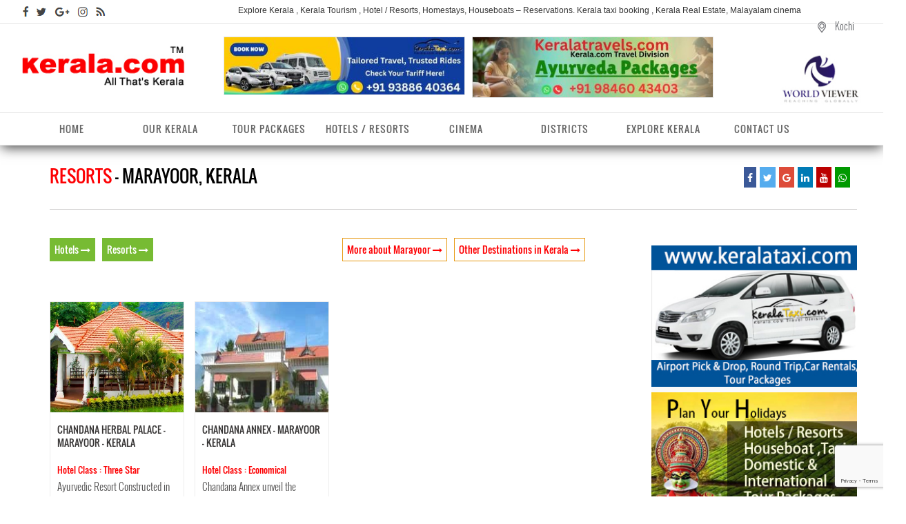

--- FILE ---
content_type: text/html; charset=UTF-8
request_url: https://www.kerala.com/accommodation/list_Marayoor_Kerala_Resort_0.html
body_size: 10311
content:
<!DOCTYPE HTML>
<html>
<head><meta http-equiv="Content-Type" content="text/html; charset=utf-8">

<meta name="viewport" content="width=device-width, initial-scale=1">
<title>Kerala, Kerala Tourism, Kerala News, Kerala Hotels, Events in Kerala, Kerala Real Estate, Official Website for Kerala</title>
<meta name="description" content="Kerala.com, together with its large family of inter-linked destination micro-sites and category sub-portals, can be termed as a mini encyclopediaon Kerala with its rich data base giving authentic info">		
<meta name="keywords" content="Kerala Tourism, Kerala Holidays, Kerala news, Kerala History, Kerala hotels, Kerala Realestate, Kerala Keralamatrimonials, Kerala schools, Kerala government, Kerala maps, Kerala towns, Kerala districts and Malayalam News">
    
    <!--<script src="https://code.jquery.com/jquery-3.6.0.js"></script>-->
    
    <script src="https://www.kerala.com/js/jquery.min.js"></script>
    <script src="https://www.kerala.com/js/bootstrap.min.js"></script>
    
    <link rel="stylesheet" href="//code.jquery.com/ui/1.13.2/themes/base/jquery-ui.css">
    <script src="https://code.jquery.com/ui/1.13.2/jquery-ui.js"></script>
    
    <link href="https://maxcdn.bootstrapcdn.com/font-awesome/4.7.0/css/font-awesome.min.css" rel="stylesheet">
    <link href="https://www.kerala.com/css/bootstrap.css" rel="stylesheet">
    <link href="https://www.kerala.com/css/animate.css" rel="stylesheet">
    <link href="https://www.kerala.com/css/layout.css" rel="stylesheet">
    <link href="https://www.kerala.com/css/mediaquery.css" rel="stylesheet">
    
     <link href="https://www.kerala.com/css/k-com.css" rel="stylesheet">
    <!-- IE10 viewport hack for Surface/desktop Windows 8 bug -->
    <link href="https://www.kerala.com/css/ie10-viewport-bug-workaround.css" rel="stylesheet">
    
<link rel="stylesheet" href="https://www.kerala.com/css/owl.carousel.min.css"> 
<link rel="stylesheet" href="https://www.kerala.com/css/owl.carousel-2.min.css">
<link rel="stylesheet" href="https://www.kerala.com/css/owl.carousel-3.min.css">
    
<!---Back to Top Style---> 

<link href="//www.jqueryscript.net/css/jquerysctipttop.css" rel="stylesheet" type="text/css">
<link href="https://www.kerala.com/css/backTop.css" rel="stylesheet" type="text/css" />

<!---Back to Top Style--->

 <!-- Menu Style Starting-->

   <link rel="stylesheet" href="https://www.kerala.com/cssmenu/styles.css">

   <script src="https://www.kerala.com/cssmenu/jquery-latest.min.js" type="text/javascript"></script>

   <script src="https://www.kerala.com/cssmenu/script.js"></script>
   
   <link rel="stylesheet" href="https://www.kerala.com/css/jquery.pajinatify.css">

<!-- Menu Style ending-->

<!--Page Scroll Effect-->

  <!--<script type="text/javascript" src="https://ajax.googleapis.com/ajax/libs/jquery/1.8.2/jquery.min.js"></script>-->
  <script type="text/javascript" src="https://www.kerala.com/anchortagscroll/demos/vendor/jquery.easing.1.3.js"></script>
  <script type="text/javascript" src="https://www.kerala.com/anchortagscroll/jquery.arbitrary-anchor.js"></script>

<!--Page Scroll Effect-->

<!--============Banner Style Starting============-->

<link rel="stylesheet" type="text/css" href="https://www.kerala.com/banner/engine1/style.css" />
<script type="text/javascript" src="https://www.kerala.com/banner/engine1/jquery.js"></script>

<!--============Banner Style Ending==============-->

<!---Grid animation--->
<link rel="stylesheet" href="https://www.kerala.com/css/animate.css">
<style>
    .wow:first-child {
      visibility: hidden;
    }
  </style>
<!---Grid animation---> 

<link rel="shortcut icon" href="https://www.kerala.com/images/favicon.ico" type="image/x-icon">
<link rel="icon" href="https://www.kerala.com/images/favicon.ico" type="image/x-icon">


</head>
<body>
<span class="home" style="padding-top:80px;"></span>
<header>



<div class="top">



<div class="wrapper">



<div class="soc-bg">



<a href="#"><img src="https://www.kerala.com/images/top-fb.jpg" width="10" height="17"  alt=""/></a>



<a href="#"><img src="https://www.kerala.com/images/top-tw.jpg" width="16" height="17"  alt=""/></a>



<a href="#"><img src="https://www.kerala.com/images/top-gp.jpg" width="24" height="17"  alt=""/></a>



<a href="#"><img src="https://www.kerala.com/images/top-in.jpg" width="16" height="17"  alt=""/></a>



<a href="#"><img src="https://www.kerala.com/images/top-ss.jpg" width="15" height="17"  alt=""/></a>



</div>



<div class="ktop-middle"><h1>Explore Kerala , Kerala Tourism , Hotel / Resorts, Homestays, Houseboats – Reservations. Kerala taxi booking , Kerala Real Estate, Malayalam cinema

</h1> </div>



<div class="top-rtbox">







<ul>



<li class="bord-lt"><span><img src="https://www.kerala.com/images/top-location.jpg" width="14" height="19"  alt=""/></span><a href="#">Kochi</a></li>



<!--<li><span><img src="https://www.kerala.com/images/top-sun.jpg" width="22" height="22"  alt=""/></span><a href="#">Sunny 240 C</a></li>



<li><span><img src="https://www.kerala.com/images/top-calendar.jpg" width="13" height="14"  alt=""/></span><a href="#">Saturday, June 9, 2018 12:25 PM</a></li>-->



</ul>







</div>



<br clear="all">



</div>



</div>







<div class="logo-row">



<div class="wrapper">



<div class="logo"><a href="https://www.kerala.com/"><img src="https://www.kerala.com/images/logo.jpg" width="256" height="66"  alt=""/></a></div>


<div class="hotstar">

<div class="topb topb-r"><a href="https://www.keralataxi.com/carTariff" target="_blank"><img src="https://www.kerala.com/images/kerala-taxi-2025.jpg" width="360" height="90"></a> </div>

<div class="topb"><a href="https://www.keralatravels.com/kerala-ayurveda-packages.php" target="_blank"><img src="https://www.kerala.com/images/ayurvedha-pack.jpg" width="360" height="90"></a> </div>


</div>


<div class="logo-rt"><img src="https://www.kerala.com/images/logo-rt.jpg" width="128" height="82"  alt=""/></div>



<br clear="all">



</div>



</div>







<div class="button-main">



<div class="wrapper">



<div id='cssmenu'>







<ul>



<li><a href="https://www.kerala.com/index.php" title="Home">Home</a></li><li><a>Our Kerala</a><ul class="drop"><li><div class="menurow"><a href="https://www.kerala.com/pages/kerala-arts">Kerala Arts</a></div><div class="menurow"><a href="https://www.kerala.com/pages/kerala-astrology">Kerala Astrology</a></div><div class="menurow"><a href="https://www.kerala.com/pages/kerala-backwaters">Kerala Backwaters</a></div><div class="menurow"><a href="https://www.kerala.com/pages/kerala-fact-file">Kerala Fact File</a></div><div class="menurow"><a href="https://www.kerala.com/pages/kerala-fashions">Kerala Fashions</a></div></li><li><div class="menurow"><a href="https://www.kerala.com/pages/kerala-tourism">Kerala Tourism</a></div><div class="menurow"><a href="https://www.kerala.com/pages/kerala-festivals">Kerala Festivals</a></div><div class="menurow"><a href="https://www.kerala.com/pages/kerala-useful-links">Kerala Useful Links</a></div><div class="menurow"><a href="https://www.kerala.com/pages/kerala-wildlife">Kerala Forests/Wildlife</a></div><div class="menurow"><a href="https://www.kerala.com/pages/kerala-hill-stations">Kerala Hill stations</a></div></li><li><div class="menurow"><a href="https://www.kerala.com/pages/kerala-homestays">Kerala Homestays</a></div><div class="menurow"><a href="https://www.kerala.com/pages/kerala-towns-and-villages">Kerala Towns</a></div><div class="menurow"><a href="https://www.kerala.com/pages/kerala-limelight">Kerala Limelight </a></div><div class="menurow"><a href="https://www.kerala.com/pages/kerala-destinations">Kerala Destinations</a></div><div class="menurow"><a href="https://www.kerala.com/pages/kerala-tourist-destinations">Kerala Tourist Destionations</a></div></li><li><div class="menurow"><a href="https://www.kerala.com/pages/kerala-ayurvedam">Kerala Ayurvedam </a></div><div class="menurow"><a href="https://www.kerala.com/pages/kerala-taxi">Kerala Taxi</a></div><div class="menurow"><a href="https://www.kerala.com/pages/kerala-celebrities">Kerala Celebrities</a></div><div class="menurow"><a href="https://www.kerala.com/pages/kerala-travel-and-tourism">Kerala Travel & Tourism </a></div><div class="menurow"><a href="https://www.kerala.com/pages/kerala-monuments">Kerala Monuments</a></div></li><li><div class="menurow"><a href="https://www.kerala.com/pages/kerala-religions">Kerala Religions</a></div><div class="menurow"><a href="https://www.kerala.com/pages/kerala-spices">Kerala Spices</a></div><div class="menurow"><a href="https://www.kerala.com/pages/kerala-beaches">Kerala Beaches</a></div><div class="menurow"><a href="https://www.kerala.com/pages/kerala-waterfalls">Kerala Waterfalls</a></div><div class="menurow"><a href="https://www.kerala.com/pages/kerala-pilgrimage">Kerala Pilgrimage Centres</a></div></li><div class="menuimg"></div>
     								<div class="menu-explore-row">EXPLORE ALL ></div>
									</ul></li><li><a href="https://www.kerala.com/tour-packages/" title="Tour Packages">Tour Packages</a></li><li><a href="https://www.kerala.com/accommodation" title="Hotels / Resorts">Hotels / Resorts</a></li><li><a href="http://malayalamcinema.com/" title="Cinema">Cinema</a></li><li><a href="https://www.kerala.com/#" title="Districts">Districts</a><ul class="drop"><li><div class="menurow"><a href="https://www.kerala.com/pages/alappuzha-district">Alappuzha District</a></div><div class="menurow"><a href="https://www.kerala.com/pages/ernakulam-district">Ernakulam District </a></div><div class="menurow"><a href="https://www.kerala.com/pages/idukki-district">Idukki District </a></div></li><li><div class="menurow"><a href="https://www.kerala.com/pages/kannur-district">Kannur District</a></div><div class="menurow"><a href="https://www.kerala.com/pages/kasaragod-district">Kasaragod District </a></div><div class="menurow"><a href="https://www.kerala.com/pages/kottayam-district">Kottayam District </a></div></li><li><div class="menurow"><a href="https://www.kerala.com/pages/kozhikode-district">Kozhikode District </a></div><div class="menurow"><a href="https://www.kerala.com/pages/malappuram-district">Malappuram District </a></div><div class="menurow"><a href="https://www.kerala.com/pages/palakkad-district">Palakkad District</a></div></li><li><div class="menurow"><a href="https://www.kerala.com/pages/pathanamthitta-district">Pathanamthitta District</a></div><div class="menurow"><a href="https://www.kerala.com/pages/kollam-district">Kollam District </a></div><div class="menurow"><a href="https://www.kerala.com/pages/thrissur-district">Thrissur District </a></div></li><li><div class="menurow"><a href="https://www.kerala.com/pages/thiruvananthapuram-district">Thiruvananthapuram District</a></div><div class="menurow"><a href="https://www.kerala.com/pages/wayanad-district">Wayanad District</a></div></li><div class="menuimg"></div>
     								<div class="menu-explore-row">EXPLORE ALL ></div>
									</ul></li><li><a href="https://www.kerala.com/pages/explore-kerala" title="Explore Kerala">Explore Kerala</a></li><li><a href="https://www.kerala.com/pages/contact-us" title="Contact Us">Contact Us</a></li>



</ul>



</div>



<!--

<div class="search-box">



<form id="demo-2">



	<input type="search" placeholder="Search">



</form>



</div>

-->



<br clear="all">



</div>



</div>



<script async src="https://www.googletagmanager.com/gtag/js?id=UA-17804293-17"></script>
<script>
 window.dataLayer = window.dataLayer || [];
 function gtag(){dataLayer.push(arguments);}
 gtag('js', new Date());

 gtag('config', 'UA-17804293-17');
</script>



<script async src="https://pagead2.googlesyndication.com/pagead/js/adsbygoogle.js?client=ca-pub-4539489840088921"
     crossorigin="anonymous"></script>



</header>


<script src="https://www.kerala.com/js/proplistenqsetter.js"></script>
<div class="wrapper2">

<div class="heading">
<div class="title-h ">
	<h1><span2>RESORTS </span2> - MARAYOOR, KERALA</h1></div>
	
	            
<div class="icon-bar">
  <a href="#" class="facebook"><i class="fa fa-facebook"></i></a> 
  <a href="#" class="twitter"><i class="fa fa-twitter"></i></a> 
  <a href="#" class="google"><i class="fa fa-google"></i></a> 
  <a href="#" class="linkedin"><i class="fa fa-linkedin"></i></a>
  <a href="#" class="youtube"><i class="fa fa-youtube"></i></a> 
  <a href="#" class="watsapps"><i class="fa fa-whatsapp"></i></a> 
  
</div>


	</div>

<div class="common-div">

<div class="hotel-listingdiv">

<div style="width: 100%;">

<div style="width: 50%; float: left;">
<div class="listing-cloms1 lisrtR">
							<a href="list_Marayoor_Kerala_Hotel_0.html">Hotels <i class="fa fa-long-arrow-right" aria-hidden="true"></i></a></div><div class="listing-cloms1 lisrtR">
							<a href="list_Marayoor_Kerala_Resort_0.html">Resorts <i class="fa fa-long-arrow-right" aria-hidden="true"></i></a></div>
</div>

<div style="width: 50%; float: right;">
<div class="listing-cloms lisrtR">
										<a href="content/marayoor-kerala">More about Marayoor
										<i class="fa fa-long-arrow-right" aria-hidden="true"></i></a></div>
										<div class="listing-cloms lisrtR"><a href="https://www.kerala.com/accommodation/">
										Other Destinations in Kerala <i class="fa fa-long-arrow-right" aria-hidden="true"></i></a></div>
   </div>
   <div class="clearfix"></div>
   </div>	

<img src="images/ajax-loader.gif" width="0" height="0" />
<div class="hotel-outer-div">
<div  id="proplistbox">

<div class="hotel-listingpage h-listing-r">
			<div class="bestRatehotel" id="enqbox1" style="display:none;">
			<div class="hotel-header hotelh">
     <h5>Contact Us for Best Rate<span class="closebar" onclick="closeQuickRequest(1);" title="CLOSE">X</span></h5>
     </div>

<script src="https://www.google.com/recaptcha/api.js?render=6LcpfMUUAAAAAGB9BHSOaEe_tGGMEAsvSoSz1iur"></script>

<script type="text/javascript">

	function processCaptchaInnerForm(rowRef) {

        // needs for recaptacha ready
        grecaptcha.ready(function() {
            // do request for recaptcha token
            // response is promise with passed token
            grecaptcha.execute("6LcpfMUUAAAAAGB9BHSOaEe_tGGMEAsvSoSz1iur", {action: "quick_enquiry"}).then(function(token) {

				document.getElementById("token_inner_form"+rowRef).value = token;
			//	document.getElementById("g-recaptcha-response").value = token;
				checkqrequest(rowRef);

            });
        });
	}
</script>


	<div class=" EQform" id="formcontainer1">
	<div class="deal-of-the-day">
	<form id="qrequest1" name="qrequest">
        <div align="left" class="formbox2 eqry">
           <input name="qname1" type="text" id="qname1" placeholder="Name" class="formbox2input " vk_10025="subscribed" required="">
		 </div>

         <div align="left" class="formbox2 eqry">
            <input name="qphone1" type="text" id="qphone1" placeholder="Phone/Mobile" class="formbox2input " vk_10025="subscribed" required="">
		</div>

		<div align="left" class="formbox2" style="margin-top:10px; ">
			<input name="qmail1" type="text" id="qmail1" class="formbox2input " placeholder="Email Address" vk_10025="subscribed" required="">
		</div>
 		<div align="left" class="formbox2 eqry">
 			<input name="qplace1" type="text" id="qplace1" placeholder="Place" class="formbox2input" vk_10025="subscribed">
         </div>
		<div align="left" class="formbox2 eqry">
			<input name="qdate1" type="text" id="qdate1" placeholder="Arrival Date (dd/mm/yyyy)" class="formbox2input " vk_10025="subscribed" required="">
         </div>
		<div align="left" class="eqry">
<textarea name="qrequirement1" id="qrequirement1" placeholder="Your Message(Include your other needs like Taxi, House Boat, Other destinations etc )" class="suggestion" required></textarea></div><br>
<input name="qdestin1" type="hidden" id="qdestin1" value="Kerala.com">
<input type="hidden" name="quserip1" id="quserip1" value="122.174.222.166">
<input type="hidden" name="qcurl1" id="qcurl1" value="https://kerala.com/">
 <input type="hidden" name="token" id="token_inner_form1" value="">
<input type="hidden" name="posttarget1" id="posttarget1" value="https://www.discoverykerala.com/travelmailer/quickrequest.php">
 <div class="sendb">
 
   <input type="button" name="qckpost" class="searchbutton" onclick="return processCaptchaInnerForm(1);" value="Book Now">
    <p class="antispam">Leave this empty:<input name="qurl1" id="qurl1" vk_10025="subscribed"></p>
    </div>
 </form>
	</div>
     </div>	</div><script>
  $( function() {
    $( "#qdate1" ).datepicker({ dateFormat: "dd/mm/yy" });
  } );
  </script>
			<div id="dispbox1">
	<img src="https://www.indiashotels.com/webadmin/thumbs/_811.jpeg" style="min-width:100%;" alt="CHANDANA HERBAL PALACE" title="CHANDANA HERBAL PALACE"> 

	<h2>CHANDANA HERBAL PALACE - MARAYOOR - KERALA

	</h2>
	<div class="span3">Hotel Class : Three Star</div>
		<p>Ayurvedic Resort Constructed in the temple style has been an important section in our Chandana Royal Resorts. Ayuveda Vaidan C.N. Nambudirippad tried his best to provide Genuine Ayurvedic treatment sy...</p>

				<div class="iconstyle"> <a href="resort_Chandana+Herbal+Palace_Marayoor_Kerala.html"><i class="fa fa-camera" title="Photos"></i>Photos</a></div>
				<div class="iconstyle"> <a href="resort_Chandana+Herbal+Palace_Marayoor_Kerala.html"> <i class="fa fa-bed" title="Hotel Rooms"></i>Rooms</a></div>
				<div class="iconstyle"> <a href="https://www.marayoortourism.com/chandanaherbalpalace/index.html" target="_blank"> <i class="fa fa-desktop" title="Web Pages"></i>Web Page</a></div>
				<div class="iconstyle"> <a style="cursor:pointer;" onclick="setQuickRequest(1);"><i class="fa fa-phone-square" title="Reservations"></i>Reservation</a></div>

				<div class="hotel-facility">

					<div class="bestRate"><a style="cursor:pointer;" onclick="setQuickRequest(1);">Best Rate</a> </div></div>

    <div class="H-viewm "><a href="resort_Chandana+Herbal+Palace_Marayoor_Kerala.html">View Details</a> </div>
	</div>
	</div><div class="hotel-listingpage h-listing-r">
			<div class="bestRatehotel" id="enqbox2" style="display:none;">
			<div class="hotel-header hotelh">
     <h5>Contact Us for Best Rate<span class="closebar" onclick="closeQuickRequest(2);" title="CLOSE">X</span></h5>
     </div>

<script src="https://www.google.com/recaptcha/api.js?render=6LcpfMUUAAAAAGB9BHSOaEe_tGGMEAsvSoSz1iur"></script>

<script type="text/javascript">

	function processCaptchaInnerForm(rowRef) {

        // needs for recaptacha ready
        grecaptcha.ready(function() {
            // do request for recaptcha token
            // response is promise with passed token
            grecaptcha.execute("6LcpfMUUAAAAAGB9BHSOaEe_tGGMEAsvSoSz1iur", {action: "quick_enquiry"}).then(function(token) {

				document.getElementById("token_inner_form"+rowRef).value = token;
			//	document.getElementById("g-recaptcha-response").value = token;
				checkqrequest(rowRef);

            });
        });
	}
</script>


	<div class=" EQform" id="formcontainer2">
	<div class="deal-of-the-day">
	<form id="qrequest2" name="qrequest">
        <div align="left" class="formbox2 eqry">
           <input name="qname2" type="text" id="qname2" placeholder="Name" class="formbox2input " vk_10025="subscribed" required="">
		 </div>

         <div align="left" class="formbox2 eqry">
            <input name="qphone2" type="text" id="qphone2" placeholder="Phone/Mobile" class="formbox2input " vk_10025="subscribed" required="">
		</div>

		<div align="left" class="formbox2" style="margin-top:10px; ">
			<input name="qmail2" type="text" id="qmail2" class="formbox2input " placeholder="Email Address" vk_10025="subscribed" required="">
		</div>
 		<div align="left" class="formbox2 eqry">
 			<input name="qplace2" type="text" id="qplace2" placeholder="Place" class="formbox2input" vk_10025="subscribed">
         </div>
		<div align="left" class="formbox2 eqry">
			<input name="qdate2" type="text" id="qdate2" placeholder="Arrival Date (dd/mm/yyyy)" class="formbox2input " vk_10025="subscribed" required="">
         </div>
		<div align="left" class="eqry">
<textarea name="qrequirement2" id="qrequirement2" placeholder="Your Message(Include your other needs like Taxi, House Boat, Other destinations etc )" class="suggestion" required></textarea></div><br>
<input name="qdestin2" type="hidden" id="qdestin2" value="Kerala.com">
<input type="hidden" name="quserip2" id="quserip2" value="122.174.222.166">
<input type="hidden" name="qcurl2" id="qcurl2" value="https://kerala.com/">
 <input type="hidden" name="token" id="token_inner_form2" value="">
<input type="hidden" name="posttarget2" id="posttarget2" value="https://www.discoverykerala.com/travelmailer/quickrequest.php">
 <div class="sendb">
 
   <input type="button" name="qckpost" class="searchbutton" onclick="return processCaptchaInnerForm(2);" value="Book Now">
    <p class="antispam">Leave this empty:<input name="qurl2" id="qurl2" vk_10025="subscribed"></p>
    </div>
 </form>
	</div>
     </div>	</div><script>
  $( function() {
    $( "#qdate2" ).datepicker({ dateFormat: "dd/mm/yy" });
  } );
  </script>
			<div id="dispbox2">
	<img src="https://www.indiashotels.com/webadmin/thumbs/_814.jpeg" style="min-width:100%;" alt="CHANDANA ANNEX" title="CHANDANA ANNEX"> 

	<h2>CHANDANA ANNEX - MARAYOOR - KERALA

	</h2>
	<div class="span3">Hotel Class : Economical</div>
		<p>Chandana Annex unveil the gracious face of hospitality at Marayoor. Be it business for leisure, Chandana exceeds your expectations with touch elegance ...</p>

				<div class="iconstyle"> <a href="resort_Chandana+Annex_Marayoor_Kerala.html"><i class="fa fa-camera" title="Photos"></i>Photos</a></div>
				<div class="iconstyle"> <a href="resort_Chandana+Annex_Marayoor_Kerala.html"> <i class="fa fa-bed" title="Hotel Rooms"></i>Rooms</a></div>
				<div class="iconstyle"> <a href="resort_Chandana+Annex_Marayoor_Kerala.html" target="_blank"> <i class="fa fa-desktop" title="Web Pages"></i>Web Page</a></div>
				<div class="iconstyle"> <a style="cursor:pointer;" onclick="setQuickRequest(2);"><i class="fa fa-phone-square" title="Reservations"></i>Reservation</a></div>

				<div class="hotel-facility">

					<div class="bestRate"><a style="cursor:pointer;" onclick="setQuickRequest(2);">Best Rate</a> </div></div>

    <div class="H-viewm "><a href="resort_Chandana+Annex_Marayoor_Kerala.html">View Details</a> </div>
	</div>
	</div>
	
</div>
    
	<div class="pagination-hotels paginationm pull-left">
 
 </div>
		<div class="clearfix"></div>	
	</div>

</div></div>


<div class="news-rt pkg-right">
<div class="news-rt-row">
			<a href="https://keralataxi.com/index" target="_blank">
			<img src="https://www.kerala.com/tempslides/6589132682.jpg" width="295" alt=""/>
			</a>
			</div><div class="news-rt-row">
			<a href="https://www.keralatravels.com/" target="_blank">
			<img src="https://www.kerala.com/tempslides/9083284656.jpg" width="295" alt=""/>
			</a>
			</div><div class="news-rt-row">
			<a href="https://www.muslipowerxtramusli.com/" target="_blank">
			<img src="https://www.kerala.com/tempslides/4341844562.jpg" width="295" alt=""/>
			</a>
			</div>
</div>

<br clear="all">
</div>

<script src="https://code.jquery.com/jquery-3.3.1.min.js" integrity="sha384-tsQFqpEReu7ZLhBV2VZlAu7zcOV+rXbYlF2cqB8txI/8aZajjp4Bqd+V6D5IgvKT" crossorigin="anonymous"></script>

    <script src="https://www.kerala.com/js/jquery.pajinatify.js"></script>
  <script>
        $('.pagination').pajinatify({
            onChange: function (currentPage) {
                var pagerstate	=   $("#pagerstate").val();
				var pagerdestin	=   $("#pagerdestin").val();
				var pagerprop	=   $("#pagerprop").val();
				
				$("#proplistbox").html('');
				$("#proplistbox").html('<div align="center"><img src="images/ajax-loader.gif" /></div>');
				
				$.post('hotellist_paginator.php', {'state':pagerstate,'destination':pagerdestin,'property':pagerprop,'pagenum':currentPage}, function(data) {			
					if(data!="")
					{
						$(document).scrollTop( $("#proplistbox").offset().top );
						$("#proplistbox").html(data);								
					}					
				});
				//console.log(currentPage);				
            },
            debug: 1
        });

        $('.destroy').on('click', function () {
            $('.pagination').pajinatify('destroy');
        });

        $('.goto').on('click', function () {
            $('.pagination').pajinatify('set', 5, 203);
        });
    </script>


<!--Footer section starting-->

<footer>
<a rel="nofollow" style="display:none;" href="https://kerala.com/blackhole/">Do NOT follow this link or you will be banned from the site!</a>
<div class="wrapper2">

<div class="ftr-top">

<div class="ftr-logo"><img src="https://www.kerala.com/images/ftr-logo.jpg" width="254" height="63"  alt=""/></div>

<div class="ftr-toprt"><img src="https://www.kerala.com/images/tym.jpg" width="27" height="27"  alt=""/> Mon-Sat: 9:00-19:00 / Closed on Sundays <img src="https://www.kerala.com/images/mail.jpg" width="27" height="27"  alt=""/>info@kerala.com</div>

<br clear="all">

</div>



<div class="ftr-district-box">

<div class="ftr-hed">kerala Districts</div>



<ul>

<li><a href="https://www.kerala.com/pages/alappuzha-district">Alappuzha</a></li>

<li><a href="https://www.kerala.com/pages/malappuram-district">Malappuram</a></li>

<li><a href="https://www.kerala.com/pages/ernakulam-district">Ernakulam</a></li>

<li><a href="https://www.kerala.com/pages/palakkad-district">Palghat</a></li>

<li><a href="https://www.kerala.com/pages/idukki-district">Idukki</a></li>

<li><a href="https://www.kerala.com/pages/pathanamthitta-district">Pathanamthitta</a></li>

<li><a href="https://www.kerala.com/pages/kannur-district">Kannoor</a></li>

<li><a href="https://www.kerala.com/pages/kollam-district">Quilon</a></li>

<li><a href="https://www.kerala.com/pages/kasaragod-district">Kasargod</a></li>

<li><a href="https://www.kerala.com/pages/thrissur-district">Trichur</a></li>

<li><a href="https://www.kerala.com/pages/kottayam-district">Kottayam</a></li>

<li><a href="https://www.kerala.com/pages/thiruvananthapuram-district">Trivandrum</a></li>

<li><a href="https://www.kerala.com/pages/kozhikode-district">Kozhikode</a></li>

<li><a href="https://www.kerala.com/pages/wayanad-district">Wayanadu</a></li>

</ul>



</div>

<div class="ftr-destination-box">

<div class="ftr-hed">kerala Destinations</div>

<ul>



<li><a href="https://www.kerala.com/pages/attappadi">Attappadi</a></li>

<li><a href="https://www.kerala.com/pages/kozhikode">Kozhikode</a></li>

<li><a href="https://www.kerala.com/pages/kochi">Kochi</a></li>

<li><a href="https://www.kerala.com/pages/vagamon">Vagamon</a></li>

<li><a href="https://www.kerala.com/pages/kovalam">Kovalam</a></li>

<li><a href="https://www.kerala.com/pages/athirapally">Athirappally</a></li>

<li><a href="https://www.kerala.com/pages/varkala">Varkala</a></li>



<li><a href="http://www.kerala.com/pages/kumarakom">Kumarakom</a></li>

<li><a href="http://www.kerala.com/pages/bekal">Bekal</a></li>

<li><a href="http://www.kerala.com/pages/munnar">Munnar</a></li>

<li><a href="http://www.kerala.com/pages/nilambur">Nilambur</a></li>

<li><a href="http://www.kerala.com/pages/kumbalangi">Kumbalangi</a></li>

<li><a href="http://www.kerala.com/pages/marayoor">Marayoor</a></li>

<li><a href="http://www.kerala.com/pages/thekkady">Thekkady</a></li>



<li><a href="http://www.kerala.com/pages/guruvayoor">Guruvayoor</a></li>

<li><a href="http://www.kerala.com/pages/wayanad">Wayanad</a></li>

<li><a href="http://www.kerala.com/pages/cherai">Cherai</a></li>

<li><a href="http://www.kerala.com/pages/thiruvananthapuram">Thiruvananthapuram</a></li>

<li><a href="http://www.kerala.com/pages/alappuzha">Alappuzha</a></li>

<li><a href="http://www.kerala.com/pages/gavi">Gavi</a></li>



</ul>

</div>

<div class="ftr-usefulllinks-box">

<div class="ftr-hed">kerala useful links</div>

<ul>



<li><a href="http://www.kerala.com/pages/articles">Articles</a></li>

<li><a href="http://www.kerala.com/pages/broadcasting">TV</a></li>

<li><a href="http://www.vasthusasthram.com/" target="_blank">Vasthu</a></li>

<li><a href="http://www.kerala.com/pages/kerala-associations">Associations</a></li>

<li><a href="https://www.indiapost.gov.in/VAS/Pages/findpincode.aspx" target="_blank">Pin code Finder</a></li>

<li><a href="http://www.kerala.com/pages/personals">Personalities</a></li>



<!--<li><a href="#">Health</a></li>
-->
<li><a href="https://www.irctc.co.in/nget/train-search" target="_blank">Railway Reservation</a></li>

<li><a href="https://www.xe.com/currencyconverter/" target="_blank">Currency Converter</a></li>

<li><a href="http://www.kerala.com/pages/keralas-seesaw-politics">Politics</a></li>

<li><a href="http://www.kerala.com/pages/airline-companies-in-cochin" >Airlines in Cochin</a></li>

<li><a href="http://www.kerala.com/pages/voluntary-organisations">Voluntary Organisations</a></li>



<li><a href="http://dq.edc.bsnl.co.in/bsnl-web/residentialSearch.seam" target="_blank">Tele Directory</a></li>

<li><a href="http://www.kerala.com/pages/broadcasting" >News and Media</a></li>

<!--<li><a href="#">Cochin Airport</a></li>

<li><a href="#">Trivandrum Airport</a></li>-->

<li><a href="http://www.kerala.com/pages/kerala-nri-zone" >NRI Zone</a></li>

<!--<li><a href="#">Calicut Airport</a></li>-->
</ul>


</div>
<div class="clearfix"> </div>


<div class="paymentsm othrdestination">


       <b style="color:#fff;">Other Destinations</b><a href="https://kerala.com/nelliyampathy/" target="_blank"> : Nelliyampathy</a> | 
        <a href="https://kerala.com/kodanad/" target="_blank">Kodanad </a>| <a href="https://kerala.com/fortkochi/" target="_blank">Fortkochi
         </a>|<a href="https://kerala.com/marari/" target="_blank"> Marari</a> | <a href="https://kerala.com/kulamavu/" target="_blank">Kulamavu
         </a>| <a href="https://kerala.com/cherai/" target="_blank">Cherai </a>|

              <a href="https://kerala.com/kanyakumari/" target="_blank">Kanyakumari</a> |<a href="https://kerala.com/kumbalangi/" target="_blank"> 
              Kumbalangi</a>|<a href="https://kerala.com/kuttikanam/" target="_blank"> Kuttikanam</a> | <a href="https://kerala.com/ramakkalmedu/" 
              target="_blank">Ramakkalmedu</a> | <a href="https://kerala.com/vaikom/" target="_blank">Vaikom</a> 

               
              </div>
              
              
<div class="ftr-menurow">

<div class="ftr-menurow-lt">



<ul>

<li><a href="http://worldviewer.in/about-us/" target="_blank">About Us</a></li>

<li><a href="http://www.kerala.com/pages/contact-us">Contact</a></li>

<li class="border-rt"><a href="#">Sitemap</a></li>

</ul>



<ul>

<li><a href="http://www.kerala.com/pages/privacy-policy">Privacy Policy</a></li>

<li><a href="http://www.kerala.com/pages/terms-of-service">Terms of Service</a></li>

<li><a href="http://www.kerala.com/pages/disclaimer">Disclaimer</a></li>

<li><a href="http://www.kerala.com/payments/">Payments to Kerala.com</a></li>

<li><a href="http://www.kerala.com/pages/how-to-advertise">How to Advertise</a></li>

<li class="border-rt"><a href="http://www.kerala.com/pages/franchisee">Franchisee</a></li>

</ul>



</div>



<div class="soc-box">

<a href="https://www.facebook.com/KeralaCom/" target="_blank"> <img src="https://www.kerala.com/images/fb.jpg" width="49" height="48"  alt=""/></a> 

  <img src="https://www.kerala.com/images/tw.jpg" width="49" height="48"  alt=""/>

  <img src="https://www.kerala.com/images/in.jpg" width="49" height="48"  alt=""/>

  <img src="https://www.kerala.com/images/li.jpg" width="49" height="48"  alt=""/>

</div>



</div>



<div class="copy-bg">

<ul>

<li><a href="http://www.kerala.com/pages/disclaimer">Disclaimer</a></li>

<li><a href="http://www.kerala.com/pages/privacy-policy">Privacy Policy</a></li>

<!--<li><a href="#">Copyright</a></li>
-->
<!--<li class="border-rt"><a href="#">Terms & Conditions</a></li>
-->
</ul>



              
<div class="copy-rt">Hosted and Maintained by Worldviewer Dot Com (India) Pvt. Ltd.</div>

</div>

<br clear="all">

</div>

</footer>


<!-- Return to Top -->
<a href="javascript:" id="return-to-top"><img src="https://www.kerala.com/images/uparr-48-b.png" width="34" height="38"  alt=""/></a>


<script  src="https://www.kerala.com/js/index.js"></script>

<!---Back to Top Style--->

<script>
// ===== Scroll to Top ==== 
	jQuery.noConflict();
jQuery(window).scroll(function() {
    if ($(this).scrollTop() >= 50) {        // If page is scrolled more than 50px
        jQuery('#return-to-top').fadeIn(200);    // Fade in the arrow
    } else {
        jQuery('#return-to-top').fadeOut(200);   // Else fade out the arrow
    }
});
jQuery('#return-to-top').click(function() {      // When arrow is clicked
    $('body,html').animate({
        scrollTop : 0                       // Scroll to top of body
    }, 500);
});
</script>
<!---Back to Top Style--->

<!---Grid animation--->
<!--<script src="//ajax.googleapis.com/ajax/libs/jquery/1.11.1/jquery.min.js"></script>-->
		<script>
			$(document).ready(function () {
	
				$('.toggle li').click(function () {
					$('div.panel').slideUp('500');
					$('li').children('span').html('+');	
					var text = $(this).children('div.panel');

					if (text.is(':hidden')) {
						text.slideDown('500');
						$(this).children('span').html('-');		
					} else {
						text.slideUp('500');
						$(this).children('span').html('+');		
					}
		
				});
				
				$( ".hasDatepicker" ).datepicker();

			});
			
			
		</script>

<script>
	jQuery.noConflict();
jQuery('ul.nav li.dropdown').hover(function() {
  jQuery(this).find('.dropdown-menu').stop(true, true).delay(200).fadeIn(500);
}, function() {
 jQuery(this).find('.dropdown-menu').stop(true, true).delay(200).fadeOut(500);
});
</script>

<!--Page Scroll Effect-->

  <!--<script type="text/javascript" src="https://ajax.googleapis.com/ajax/libs/jquery/1.8.2/jquery.min.js"></script>  -->
  <!--<script type="text/javascript" src="https://www.kerala.com/anchortagscroll/demos/vendor/jquery.easing.1.3.js"></script>-->
  <!--<script type="text/javascript" src="https://www.kerala.com/anchortagscroll/jquery.arbitrary-anchor.js"></script>-->

<!--Page Scroll Effect-->

    <!-- added by Santhosh -->
    <link rel="stylesheet" href="//code.jquery.com/ui/1.13.2/themes/base/jquery-ui.css">
    <script src="//code.jquery.com/jquery-3.6.0.js"></script>
    <script src="//code.jquery.com/ui/1.13.2/jquery-ui.js"></script>


</body>
</html>


--- FILE ---
content_type: text/html; charset=utf-8
request_url: https://www.google.com/recaptcha/api2/anchor?ar=1&k=6LcpfMUUAAAAAGB9BHSOaEe_tGGMEAsvSoSz1iur&co=aHR0cHM6Ly93d3cua2VyYWxhLmNvbTo0NDM.&hl=en&v=PoyoqOPhxBO7pBk68S4YbpHZ&size=invisible&anchor-ms=20000&execute-ms=30000&cb=jcsx6hqudg9j
body_size: 48739
content:
<!DOCTYPE HTML><html dir="ltr" lang="en"><head><meta http-equiv="Content-Type" content="text/html; charset=UTF-8">
<meta http-equiv="X-UA-Compatible" content="IE=edge">
<title>reCAPTCHA</title>
<style type="text/css">
/* cyrillic-ext */
@font-face {
  font-family: 'Roboto';
  font-style: normal;
  font-weight: 400;
  font-stretch: 100%;
  src: url(//fonts.gstatic.com/s/roboto/v48/KFO7CnqEu92Fr1ME7kSn66aGLdTylUAMa3GUBHMdazTgWw.woff2) format('woff2');
  unicode-range: U+0460-052F, U+1C80-1C8A, U+20B4, U+2DE0-2DFF, U+A640-A69F, U+FE2E-FE2F;
}
/* cyrillic */
@font-face {
  font-family: 'Roboto';
  font-style: normal;
  font-weight: 400;
  font-stretch: 100%;
  src: url(//fonts.gstatic.com/s/roboto/v48/KFO7CnqEu92Fr1ME7kSn66aGLdTylUAMa3iUBHMdazTgWw.woff2) format('woff2');
  unicode-range: U+0301, U+0400-045F, U+0490-0491, U+04B0-04B1, U+2116;
}
/* greek-ext */
@font-face {
  font-family: 'Roboto';
  font-style: normal;
  font-weight: 400;
  font-stretch: 100%;
  src: url(//fonts.gstatic.com/s/roboto/v48/KFO7CnqEu92Fr1ME7kSn66aGLdTylUAMa3CUBHMdazTgWw.woff2) format('woff2');
  unicode-range: U+1F00-1FFF;
}
/* greek */
@font-face {
  font-family: 'Roboto';
  font-style: normal;
  font-weight: 400;
  font-stretch: 100%;
  src: url(//fonts.gstatic.com/s/roboto/v48/KFO7CnqEu92Fr1ME7kSn66aGLdTylUAMa3-UBHMdazTgWw.woff2) format('woff2');
  unicode-range: U+0370-0377, U+037A-037F, U+0384-038A, U+038C, U+038E-03A1, U+03A3-03FF;
}
/* math */
@font-face {
  font-family: 'Roboto';
  font-style: normal;
  font-weight: 400;
  font-stretch: 100%;
  src: url(//fonts.gstatic.com/s/roboto/v48/KFO7CnqEu92Fr1ME7kSn66aGLdTylUAMawCUBHMdazTgWw.woff2) format('woff2');
  unicode-range: U+0302-0303, U+0305, U+0307-0308, U+0310, U+0312, U+0315, U+031A, U+0326-0327, U+032C, U+032F-0330, U+0332-0333, U+0338, U+033A, U+0346, U+034D, U+0391-03A1, U+03A3-03A9, U+03B1-03C9, U+03D1, U+03D5-03D6, U+03F0-03F1, U+03F4-03F5, U+2016-2017, U+2034-2038, U+203C, U+2040, U+2043, U+2047, U+2050, U+2057, U+205F, U+2070-2071, U+2074-208E, U+2090-209C, U+20D0-20DC, U+20E1, U+20E5-20EF, U+2100-2112, U+2114-2115, U+2117-2121, U+2123-214F, U+2190, U+2192, U+2194-21AE, U+21B0-21E5, U+21F1-21F2, U+21F4-2211, U+2213-2214, U+2216-22FF, U+2308-230B, U+2310, U+2319, U+231C-2321, U+2336-237A, U+237C, U+2395, U+239B-23B7, U+23D0, U+23DC-23E1, U+2474-2475, U+25AF, U+25B3, U+25B7, U+25BD, U+25C1, U+25CA, U+25CC, U+25FB, U+266D-266F, U+27C0-27FF, U+2900-2AFF, U+2B0E-2B11, U+2B30-2B4C, U+2BFE, U+3030, U+FF5B, U+FF5D, U+1D400-1D7FF, U+1EE00-1EEFF;
}
/* symbols */
@font-face {
  font-family: 'Roboto';
  font-style: normal;
  font-weight: 400;
  font-stretch: 100%;
  src: url(//fonts.gstatic.com/s/roboto/v48/KFO7CnqEu92Fr1ME7kSn66aGLdTylUAMaxKUBHMdazTgWw.woff2) format('woff2');
  unicode-range: U+0001-000C, U+000E-001F, U+007F-009F, U+20DD-20E0, U+20E2-20E4, U+2150-218F, U+2190, U+2192, U+2194-2199, U+21AF, U+21E6-21F0, U+21F3, U+2218-2219, U+2299, U+22C4-22C6, U+2300-243F, U+2440-244A, U+2460-24FF, U+25A0-27BF, U+2800-28FF, U+2921-2922, U+2981, U+29BF, U+29EB, U+2B00-2BFF, U+4DC0-4DFF, U+FFF9-FFFB, U+10140-1018E, U+10190-1019C, U+101A0, U+101D0-101FD, U+102E0-102FB, U+10E60-10E7E, U+1D2C0-1D2D3, U+1D2E0-1D37F, U+1F000-1F0FF, U+1F100-1F1AD, U+1F1E6-1F1FF, U+1F30D-1F30F, U+1F315, U+1F31C, U+1F31E, U+1F320-1F32C, U+1F336, U+1F378, U+1F37D, U+1F382, U+1F393-1F39F, U+1F3A7-1F3A8, U+1F3AC-1F3AF, U+1F3C2, U+1F3C4-1F3C6, U+1F3CA-1F3CE, U+1F3D4-1F3E0, U+1F3ED, U+1F3F1-1F3F3, U+1F3F5-1F3F7, U+1F408, U+1F415, U+1F41F, U+1F426, U+1F43F, U+1F441-1F442, U+1F444, U+1F446-1F449, U+1F44C-1F44E, U+1F453, U+1F46A, U+1F47D, U+1F4A3, U+1F4B0, U+1F4B3, U+1F4B9, U+1F4BB, U+1F4BF, U+1F4C8-1F4CB, U+1F4D6, U+1F4DA, U+1F4DF, U+1F4E3-1F4E6, U+1F4EA-1F4ED, U+1F4F7, U+1F4F9-1F4FB, U+1F4FD-1F4FE, U+1F503, U+1F507-1F50B, U+1F50D, U+1F512-1F513, U+1F53E-1F54A, U+1F54F-1F5FA, U+1F610, U+1F650-1F67F, U+1F687, U+1F68D, U+1F691, U+1F694, U+1F698, U+1F6AD, U+1F6B2, U+1F6B9-1F6BA, U+1F6BC, U+1F6C6-1F6CF, U+1F6D3-1F6D7, U+1F6E0-1F6EA, U+1F6F0-1F6F3, U+1F6F7-1F6FC, U+1F700-1F7FF, U+1F800-1F80B, U+1F810-1F847, U+1F850-1F859, U+1F860-1F887, U+1F890-1F8AD, U+1F8B0-1F8BB, U+1F8C0-1F8C1, U+1F900-1F90B, U+1F93B, U+1F946, U+1F984, U+1F996, U+1F9E9, U+1FA00-1FA6F, U+1FA70-1FA7C, U+1FA80-1FA89, U+1FA8F-1FAC6, U+1FACE-1FADC, U+1FADF-1FAE9, U+1FAF0-1FAF8, U+1FB00-1FBFF;
}
/* vietnamese */
@font-face {
  font-family: 'Roboto';
  font-style: normal;
  font-weight: 400;
  font-stretch: 100%;
  src: url(//fonts.gstatic.com/s/roboto/v48/KFO7CnqEu92Fr1ME7kSn66aGLdTylUAMa3OUBHMdazTgWw.woff2) format('woff2');
  unicode-range: U+0102-0103, U+0110-0111, U+0128-0129, U+0168-0169, U+01A0-01A1, U+01AF-01B0, U+0300-0301, U+0303-0304, U+0308-0309, U+0323, U+0329, U+1EA0-1EF9, U+20AB;
}
/* latin-ext */
@font-face {
  font-family: 'Roboto';
  font-style: normal;
  font-weight: 400;
  font-stretch: 100%;
  src: url(//fonts.gstatic.com/s/roboto/v48/KFO7CnqEu92Fr1ME7kSn66aGLdTylUAMa3KUBHMdazTgWw.woff2) format('woff2');
  unicode-range: U+0100-02BA, U+02BD-02C5, U+02C7-02CC, U+02CE-02D7, U+02DD-02FF, U+0304, U+0308, U+0329, U+1D00-1DBF, U+1E00-1E9F, U+1EF2-1EFF, U+2020, U+20A0-20AB, U+20AD-20C0, U+2113, U+2C60-2C7F, U+A720-A7FF;
}
/* latin */
@font-face {
  font-family: 'Roboto';
  font-style: normal;
  font-weight: 400;
  font-stretch: 100%;
  src: url(//fonts.gstatic.com/s/roboto/v48/KFO7CnqEu92Fr1ME7kSn66aGLdTylUAMa3yUBHMdazQ.woff2) format('woff2');
  unicode-range: U+0000-00FF, U+0131, U+0152-0153, U+02BB-02BC, U+02C6, U+02DA, U+02DC, U+0304, U+0308, U+0329, U+2000-206F, U+20AC, U+2122, U+2191, U+2193, U+2212, U+2215, U+FEFF, U+FFFD;
}
/* cyrillic-ext */
@font-face {
  font-family: 'Roboto';
  font-style: normal;
  font-weight: 500;
  font-stretch: 100%;
  src: url(//fonts.gstatic.com/s/roboto/v48/KFO7CnqEu92Fr1ME7kSn66aGLdTylUAMa3GUBHMdazTgWw.woff2) format('woff2');
  unicode-range: U+0460-052F, U+1C80-1C8A, U+20B4, U+2DE0-2DFF, U+A640-A69F, U+FE2E-FE2F;
}
/* cyrillic */
@font-face {
  font-family: 'Roboto';
  font-style: normal;
  font-weight: 500;
  font-stretch: 100%;
  src: url(//fonts.gstatic.com/s/roboto/v48/KFO7CnqEu92Fr1ME7kSn66aGLdTylUAMa3iUBHMdazTgWw.woff2) format('woff2');
  unicode-range: U+0301, U+0400-045F, U+0490-0491, U+04B0-04B1, U+2116;
}
/* greek-ext */
@font-face {
  font-family: 'Roboto';
  font-style: normal;
  font-weight: 500;
  font-stretch: 100%;
  src: url(//fonts.gstatic.com/s/roboto/v48/KFO7CnqEu92Fr1ME7kSn66aGLdTylUAMa3CUBHMdazTgWw.woff2) format('woff2');
  unicode-range: U+1F00-1FFF;
}
/* greek */
@font-face {
  font-family: 'Roboto';
  font-style: normal;
  font-weight: 500;
  font-stretch: 100%;
  src: url(//fonts.gstatic.com/s/roboto/v48/KFO7CnqEu92Fr1ME7kSn66aGLdTylUAMa3-UBHMdazTgWw.woff2) format('woff2');
  unicode-range: U+0370-0377, U+037A-037F, U+0384-038A, U+038C, U+038E-03A1, U+03A3-03FF;
}
/* math */
@font-face {
  font-family: 'Roboto';
  font-style: normal;
  font-weight: 500;
  font-stretch: 100%;
  src: url(//fonts.gstatic.com/s/roboto/v48/KFO7CnqEu92Fr1ME7kSn66aGLdTylUAMawCUBHMdazTgWw.woff2) format('woff2');
  unicode-range: U+0302-0303, U+0305, U+0307-0308, U+0310, U+0312, U+0315, U+031A, U+0326-0327, U+032C, U+032F-0330, U+0332-0333, U+0338, U+033A, U+0346, U+034D, U+0391-03A1, U+03A3-03A9, U+03B1-03C9, U+03D1, U+03D5-03D6, U+03F0-03F1, U+03F4-03F5, U+2016-2017, U+2034-2038, U+203C, U+2040, U+2043, U+2047, U+2050, U+2057, U+205F, U+2070-2071, U+2074-208E, U+2090-209C, U+20D0-20DC, U+20E1, U+20E5-20EF, U+2100-2112, U+2114-2115, U+2117-2121, U+2123-214F, U+2190, U+2192, U+2194-21AE, U+21B0-21E5, U+21F1-21F2, U+21F4-2211, U+2213-2214, U+2216-22FF, U+2308-230B, U+2310, U+2319, U+231C-2321, U+2336-237A, U+237C, U+2395, U+239B-23B7, U+23D0, U+23DC-23E1, U+2474-2475, U+25AF, U+25B3, U+25B7, U+25BD, U+25C1, U+25CA, U+25CC, U+25FB, U+266D-266F, U+27C0-27FF, U+2900-2AFF, U+2B0E-2B11, U+2B30-2B4C, U+2BFE, U+3030, U+FF5B, U+FF5D, U+1D400-1D7FF, U+1EE00-1EEFF;
}
/* symbols */
@font-face {
  font-family: 'Roboto';
  font-style: normal;
  font-weight: 500;
  font-stretch: 100%;
  src: url(//fonts.gstatic.com/s/roboto/v48/KFO7CnqEu92Fr1ME7kSn66aGLdTylUAMaxKUBHMdazTgWw.woff2) format('woff2');
  unicode-range: U+0001-000C, U+000E-001F, U+007F-009F, U+20DD-20E0, U+20E2-20E4, U+2150-218F, U+2190, U+2192, U+2194-2199, U+21AF, U+21E6-21F0, U+21F3, U+2218-2219, U+2299, U+22C4-22C6, U+2300-243F, U+2440-244A, U+2460-24FF, U+25A0-27BF, U+2800-28FF, U+2921-2922, U+2981, U+29BF, U+29EB, U+2B00-2BFF, U+4DC0-4DFF, U+FFF9-FFFB, U+10140-1018E, U+10190-1019C, U+101A0, U+101D0-101FD, U+102E0-102FB, U+10E60-10E7E, U+1D2C0-1D2D3, U+1D2E0-1D37F, U+1F000-1F0FF, U+1F100-1F1AD, U+1F1E6-1F1FF, U+1F30D-1F30F, U+1F315, U+1F31C, U+1F31E, U+1F320-1F32C, U+1F336, U+1F378, U+1F37D, U+1F382, U+1F393-1F39F, U+1F3A7-1F3A8, U+1F3AC-1F3AF, U+1F3C2, U+1F3C4-1F3C6, U+1F3CA-1F3CE, U+1F3D4-1F3E0, U+1F3ED, U+1F3F1-1F3F3, U+1F3F5-1F3F7, U+1F408, U+1F415, U+1F41F, U+1F426, U+1F43F, U+1F441-1F442, U+1F444, U+1F446-1F449, U+1F44C-1F44E, U+1F453, U+1F46A, U+1F47D, U+1F4A3, U+1F4B0, U+1F4B3, U+1F4B9, U+1F4BB, U+1F4BF, U+1F4C8-1F4CB, U+1F4D6, U+1F4DA, U+1F4DF, U+1F4E3-1F4E6, U+1F4EA-1F4ED, U+1F4F7, U+1F4F9-1F4FB, U+1F4FD-1F4FE, U+1F503, U+1F507-1F50B, U+1F50D, U+1F512-1F513, U+1F53E-1F54A, U+1F54F-1F5FA, U+1F610, U+1F650-1F67F, U+1F687, U+1F68D, U+1F691, U+1F694, U+1F698, U+1F6AD, U+1F6B2, U+1F6B9-1F6BA, U+1F6BC, U+1F6C6-1F6CF, U+1F6D3-1F6D7, U+1F6E0-1F6EA, U+1F6F0-1F6F3, U+1F6F7-1F6FC, U+1F700-1F7FF, U+1F800-1F80B, U+1F810-1F847, U+1F850-1F859, U+1F860-1F887, U+1F890-1F8AD, U+1F8B0-1F8BB, U+1F8C0-1F8C1, U+1F900-1F90B, U+1F93B, U+1F946, U+1F984, U+1F996, U+1F9E9, U+1FA00-1FA6F, U+1FA70-1FA7C, U+1FA80-1FA89, U+1FA8F-1FAC6, U+1FACE-1FADC, U+1FADF-1FAE9, U+1FAF0-1FAF8, U+1FB00-1FBFF;
}
/* vietnamese */
@font-face {
  font-family: 'Roboto';
  font-style: normal;
  font-weight: 500;
  font-stretch: 100%;
  src: url(//fonts.gstatic.com/s/roboto/v48/KFO7CnqEu92Fr1ME7kSn66aGLdTylUAMa3OUBHMdazTgWw.woff2) format('woff2');
  unicode-range: U+0102-0103, U+0110-0111, U+0128-0129, U+0168-0169, U+01A0-01A1, U+01AF-01B0, U+0300-0301, U+0303-0304, U+0308-0309, U+0323, U+0329, U+1EA0-1EF9, U+20AB;
}
/* latin-ext */
@font-face {
  font-family: 'Roboto';
  font-style: normal;
  font-weight: 500;
  font-stretch: 100%;
  src: url(//fonts.gstatic.com/s/roboto/v48/KFO7CnqEu92Fr1ME7kSn66aGLdTylUAMa3KUBHMdazTgWw.woff2) format('woff2');
  unicode-range: U+0100-02BA, U+02BD-02C5, U+02C7-02CC, U+02CE-02D7, U+02DD-02FF, U+0304, U+0308, U+0329, U+1D00-1DBF, U+1E00-1E9F, U+1EF2-1EFF, U+2020, U+20A0-20AB, U+20AD-20C0, U+2113, U+2C60-2C7F, U+A720-A7FF;
}
/* latin */
@font-face {
  font-family: 'Roboto';
  font-style: normal;
  font-weight: 500;
  font-stretch: 100%;
  src: url(//fonts.gstatic.com/s/roboto/v48/KFO7CnqEu92Fr1ME7kSn66aGLdTylUAMa3yUBHMdazQ.woff2) format('woff2');
  unicode-range: U+0000-00FF, U+0131, U+0152-0153, U+02BB-02BC, U+02C6, U+02DA, U+02DC, U+0304, U+0308, U+0329, U+2000-206F, U+20AC, U+2122, U+2191, U+2193, U+2212, U+2215, U+FEFF, U+FFFD;
}
/* cyrillic-ext */
@font-face {
  font-family: 'Roboto';
  font-style: normal;
  font-weight: 900;
  font-stretch: 100%;
  src: url(//fonts.gstatic.com/s/roboto/v48/KFO7CnqEu92Fr1ME7kSn66aGLdTylUAMa3GUBHMdazTgWw.woff2) format('woff2');
  unicode-range: U+0460-052F, U+1C80-1C8A, U+20B4, U+2DE0-2DFF, U+A640-A69F, U+FE2E-FE2F;
}
/* cyrillic */
@font-face {
  font-family: 'Roboto';
  font-style: normal;
  font-weight: 900;
  font-stretch: 100%;
  src: url(//fonts.gstatic.com/s/roboto/v48/KFO7CnqEu92Fr1ME7kSn66aGLdTylUAMa3iUBHMdazTgWw.woff2) format('woff2');
  unicode-range: U+0301, U+0400-045F, U+0490-0491, U+04B0-04B1, U+2116;
}
/* greek-ext */
@font-face {
  font-family: 'Roboto';
  font-style: normal;
  font-weight: 900;
  font-stretch: 100%;
  src: url(//fonts.gstatic.com/s/roboto/v48/KFO7CnqEu92Fr1ME7kSn66aGLdTylUAMa3CUBHMdazTgWw.woff2) format('woff2');
  unicode-range: U+1F00-1FFF;
}
/* greek */
@font-face {
  font-family: 'Roboto';
  font-style: normal;
  font-weight: 900;
  font-stretch: 100%;
  src: url(//fonts.gstatic.com/s/roboto/v48/KFO7CnqEu92Fr1ME7kSn66aGLdTylUAMa3-UBHMdazTgWw.woff2) format('woff2');
  unicode-range: U+0370-0377, U+037A-037F, U+0384-038A, U+038C, U+038E-03A1, U+03A3-03FF;
}
/* math */
@font-face {
  font-family: 'Roboto';
  font-style: normal;
  font-weight: 900;
  font-stretch: 100%;
  src: url(//fonts.gstatic.com/s/roboto/v48/KFO7CnqEu92Fr1ME7kSn66aGLdTylUAMawCUBHMdazTgWw.woff2) format('woff2');
  unicode-range: U+0302-0303, U+0305, U+0307-0308, U+0310, U+0312, U+0315, U+031A, U+0326-0327, U+032C, U+032F-0330, U+0332-0333, U+0338, U+033A, U+0346, U+034D, U+0391-03A1, U+03A3-03A9, U+03B1-03C9, U+03D1, U+03D5-03D6, U+03F0-03F1, U+03F4-03F5, U+2016-2017, U+2034-2038, U+203C, U+2040, U+2043, U+2047, U+2050, U+2057, U+205F, U+2070-2071, U+2074-208E, U+2090-209C, U+20D0-20DC, U+20E1, U+20E5-20EF, U+2100-2112, U+2114-2115, U+2117-2121, U+2123-214F, U+2190, U+2192, U+2194-21AE, U+21B0-21E5, U+21F1-21F2, U+21F4-2211, U+2213-2214, U+2216-22FF, U+2308-230B, U+2310, U+2319, U+231C-2321, U+2336-237A, U+237C, U+2395, U+239B-23B7, U+23D0, U+23DC-23E1, U+2474-2475, U+25AF, U+25B3, U+25B7, U+25BD, U+25C1, U+25CA, U+25CC, U+25FB, U+266D-266F, U+27C0-27FF, U+2900-2AFF, U+2B0E-2B11, U+2B30-2B4C, U+2BFE, U+3030, U+FF5B, U+FF5D, U+1D400-1D7FF, U+1EE00-1EEFF;
}
/* symbols */
@font-face {
  font-family: 'Roboto';
  font-style: normal;
  font-weight: 900;
  font-stretch: 100%;
  src: url(//fonts.gstatic.com/s/roboto/v48/KFO7CnqEu92Fr1ME7kSn66aGLdTylUAMaxKUBHMdazTgWw.woff2) format('woff2');
  unicode-range: U+0001-000C, U+000E-001F, U+007F-009F, U+20DD-20E0, U+20E2-20E4, U+2150-218F, U+2190, U+2192, U+2194-2199, U+21AF, U+21E6-21F0, U+21F3, U+2218-2219, U+2299, U+22C4-22C6, U+2300-243F, U+2440-244A, U+2460-24FF, U+25A0-27BF, U+2800-28FF, U+2921-2922, U+2981, U+29BF, U+29EB, U+2B00-2BFF, U+4DC0-4DFF, U+FFF9-FFFB, U+10140-1018E, U+10190-1019C, U+101A0, U+101D0-101FD, U+102E0-102FB, U+10E60-10E7E, U+1D2C0-1D2D3, U+1D2E0-1D37F, U+1F000-1F0FF, U+1F100-1F1AD, U+1F1E6-1F1FF, U+1F30D-1F30F, U+1F315, U+1F31C, U+1F31E, U+1F320-1F32C, U+1F336, U+1F378, U+1F37D, U+1F382, U+1F393-1F39F, U+1F3A7-1F3A8, U+1F3AC-1F3AF, U+1F3C2, U+1F3C4-1F3C6, U+1F3CA-1F3CE, U+1F3D4-1F3E0, U+1F3ED, U+1F3F1-1F3F3, U+1F3F5-1F3F7, U+1F408, U+1F415, U+1F41F, U+1F426, U+1F43F, U+1F441-1F442, U+1F444, U+1F446-1F449, U+1F44C-1F44E, U+1F453, U+1F46A, U+1F47D, U+1F4A3, U+1F4B0, U+1F4B3, U+1F4B9, U+1F4BB, U+1F4BF, U+1F4C8-1F4CB, U+1F4D6, U+1F4DA, U+1F4DF, U+1F4E3-1F4E6, U+1F4EA-1F4ED, U+1F4F7, U+1F4F9-1F4FB, U+1F4FD-1F4FE, U+1F503, U+1F507-1F50B, U+1F50D, U+1F512-1F513, U+1F53E-1F54A, U+1F54F-1F5FA, U+1F610, U+1F650-1F67F, U+1F687, U+1F68D, U+1F691, U+1F694, U+1F698, U+1F6AD, U+1F6B2, U+1F6B9-1F6BA, U+1F6BC, U+1F6C6-1F6CF, U+1F6D3-1F6D7, U+1F6E0-1F6EA, U+1F6F0-1F6F3, U+1F6F7-1F6FC, U+1F700-1F7FF, U+1F800-1F80B, U+1F810-1F847, U+1F850-1F859, U+1F860-1F887, U+1F890-1F8AD, U+1F8B0-1F8BB, U+1F8C0-1F8C1, U+1F900-1F90B, U+1F93B, U+1F946, U+1F984, U+1F996, U+1F9E9, U+1FA00-1FA6F, U+1FA70-1FA7C, U+1FA80-1FA89, U+1FA8F-1FAC6, U+1FACE-1FADC, U+1FADF-1FAE9, U+1FAF0-1FAF8, U+1FB00-1FBFF;
}
/* vietnamese */
@font-face {
  font-family: 'Roboto';
  font-style: normal;
  font-weight: 900;
  font-stretch: 100%;
  src: url(//fonts.gstatic.com/s/roboto/v48/KFO7CnqEu92Fr1ME7kSn66aGLdTylUAMa3OUBHMdazTgWw.woff2) format('woff2');
  unicode-range: U+0102-0103, U+0110-0111, U+0128-0129, U+0168-0169, U+01A0-01A1, U+01AF-01B0, U+0300-0301, U+0303-0304, U+0308-0309, U+0323, U+0329, U+1EA0-1EF9, U+20AB;
}
/* latin-ext */
@font-face {
  font-family: 'Roboto';
  font-style: normal;
  font-weight: 900;
  font-stretch: 100%;
  src: url(//fonts.gstatic.com/s/roboto/v48/KFO7CnqEu92Fr1ME7kSn66aGLdTylUAMa3KUBHMdazTgWw.woff2) format('woff2');
  unicode-range: U+0100-02BA, U+02BD-02C5, U+02C7-02CC, U+02CE-02D7, U+02DD-02FF, U+0304, U+0308, U+0329, U+1D00-1DBF, U+1E00-1E9F, U+1EF2-1EFF, U+2020, U+20A0-20AB, U+20AD-20C0, U+2113, U+2C60-2C7F, U+A720-A7FF;
}
/* latin */
@font-face {
  font-family: 'Roboto';
  font-style: normal;
  font-weight: 900;
  font-stretch: 100%;
  src: url(//fonts.gstatic.com/s/roboto/v48/KFO7CnqEu92Fr1ME7kSn66aGLdTylUAMa3yUBHMdazQ.woff2) format('woff2');
  unicode-range: U+0000-00FF, U+0131, U+0152-0153, U+02BB-02BC, U+02C6, U+02DA, U+02DC, U+0304, U+0308, U+0329, U+2000-206F, U+20AC, U+2122, U+2191, U+2193, U+2212, U+2215, U+FEFF, U+FFFD;
}

</style>
<link rel="stylesheet" type="text/css" href="https://www.gstatic.com/recaptcha/releases/PoyoqOPhxBO7pBk68S4YbpHZ/styles__ltr.css">
<script nonce="W2pZOtr7QCtAv0MYOwVc7Q" type="text/javascript">window['__recaptcha_api'] = 'https://www.google.com/recaptcha/api2/';</script>
<script type="text/javascript" src="https://www.gstatic.com/recaptcha/releases/PoyoqOPhxBO7pBk68S4YbpHZ/recaptcha__en.js" nonce="W2pZOtr7QCtAv0MYOwVc7Q">
      
    </script></head>
<body><div id="rc-anchor-alert" class="rc-anchor-alert"></div>
<input type="hidden" id="recaptcha-token" value="[base64]">
<script type="text/javascript" nonce="W2pZOtr7QCtAv0MYOwVc7Q">
      recaptcha.anchor.Main.init("[\x22ainput\x22,[\x22bgdata\x22,\x22\x22,\[base64]/[base64]/[base64]/[base64]/[base64]/[base64]/[base64]/[base64]/[base64]/[base64]\\u003d\x22,\[base64]\x22,\x22HTfCssO9w5lawrnCjXUvZRTCi1XDjMKmw43CtcKlGMKXw4BwFMO4w7zCkcO8Zj/Dll3CuWxKwpvDoybCpMKvCCdfKX7CpcOCSMKPVhjCkgjCpsOxwpMuwqXCswPDnnhtw6HDmXfCoDjDs8ONTsKfwrfDnEcYHm/Dmmc8E8OTbsOuVUcmDE3DokMVfkbCgwggw6R+wq/[base64]/CnFvCjXZ2HAlDKGBiUcKzESF/w5HDuMKYNz8VOsOMMi5gwoHDssOMwp5Rw5TDrkHDjDzClcKsDH3DhGkdDGZsHUg/w6caw4zCoEfCp8O1wr/Cn3sRwq7ChXsXw77Crzs/LjnCjH7DscKvw7syw47CuMONw6fDrsKww61nTw49PsKBA1Asw53CrMOyK8OHB8O4BMK7w5fCtTQvAcOwbcO4wqNmw5rDkwzDgxLDtMKCw5XCmmN5O8KTH0xwPQzCr8OhwqcGw5jCvsKzLl/[base64]/CuMKxw4TDssOVSiDDvFbCh3XDngTCjcK8c8KiFMO9wrRcFcKMw7R+bcK9wqAhdcOnw7JUYXp3cnrCuMOfAwLChBvDqXbDlj/DvlRhDcKKegQbw4PDucKgw6hKwqlcN8OGQT3DiSDCisKkw4VXW1PDmMOvw6sURMOkwqTDl8KQb8ONwqHCsSILwr/Do3xXecOcwobCn8O5EcKwdcO/w6A6dcK7w45TQMOqwpfDmjjDgMKHN2XCusKBaMOIB8Ovw6bCrcOiRBrDicOdwoXCp8OGesKXwpDDoMKGw4RvwrogJS02w71bRgY4dxrDgELDnMOtB8KzVMOgw7ktG8OfFsKYw6wZwqDCj8KLw4/DgyfDhcOFbsKNTD94V0DDs8ONRsOaw5vDt8KbwqBNw5rDpzsrAGnCtQsmXQVSOwkpw4YPJcONwolEJSrCtT7DlsOuwrhVwplCHcK0GhbDiT8aRsKGSCtuw4rChcOlQcKvdGhxw6R0LV/CrMKSeAfDvQkRwoTCkMK3w5wSw4PDrsKyesOCRAHDimrClMOvw5vCkXwwwpHDncO5w5TDugAQwp1iw6cHdMKWBMKFwpvDkGdRw6RiwqjDgSUqwr/DlMK8bxjDl8OgCcO5KTM4BXHCswVqwoDDj8OhdsOLwrjCqMOMJCkqw79FwpY4fsOLCcKuQBErOsOBWlIYw6QgP8OOw6nClXc4dcOKPcKSN8KswqwowrAOwr3DsMOtw7TCjQM0aXXCmsK2w515w5MUOnvDuhHDgcORChrDg8KgwpDDpMKWwqDDrw1SXzQbwo9ew6/CisK7wrNWD8O+wqHCnRpbwo/[base64]/w5vDmm4ZFDh2w6zDq8OWAsOue8Kbw7QewoPDi8KlQMKiwrMJwqzDjDIyGDlxw6vDrVI3O8Otw6EqwrzDn8O8TB10PcOqGzXCpwDDmMKpCcKbGDXCoMKVwpzDtxvClsKRWAYow5dTRxTCuVhCwqNYKMODwqpyVMKmbmTCsjlfwqMmwrfDgzlMwqhoCsO/CX/CmAHCm2B0DWhqwpVEwrLCtWNXwqpNw4FmcxbChsO5NMO2wrvCkWUHYyxMHzXDscO4w47DpcKiw6xsZMO3R39Twr/[base64]/LHvDqMKnw6/[base64]/[base64]/CscKRw5LDhgPDs8KgP8K9QlHDkcOMwo3DvMKZw7LCg8Oew60JccONwo54UQAvwocqwoQlMMKgwpXDm2rDvcKYw7DCtcO6FFlIwqs7wp3Cn8Kyw6cZFsK4AXzCtcO/wqDCiMO4wo/CrwnCggXDvsOww4rDqsOTwqcqwqpMGMO9wp4pwqIPR8OFwpw3XcKYw6t3ZMKCwoE8w7pmw63DjB/DkAjCkDbCh8O9EcOHw4BswqPCrsOJCcOoWRsNV8OqVwBWW8OcFMKoZ8OzNcOQwr3DqHzDmMKQw7/Cty3DpAVteiHCjhYUw6hIw6c5woPDkj/DqxXDnMKMEMOkw7RRwo3DtcKdw7/DnGUVVMKPF8KZw5zCgMOeDBlTB1XCuXMLwpvDuWZLw5vDvUvCvAlnw5wqVHTClMOywoF/w5bDhnJNEcKuK8KPQ8KYcghbE8O1e8OFw5ZNbgfDgUPDj8KLWntMORx7wrEcKcKFw79jw5nCvExHw7HDpxzDo8OKwpXDhA3DjSDDvCd/wrzDgxQpYsOyAlnClBbDscKfw74ZEDF0w6UVOMOCWMKbWjkLF0HCvknCr8KsPcOKI8O5Wl/CicKXMsO7Sh3DiC3CksOJIcOSwqfCsxsoTUZtwrrDm8O+w6vDmcOGw4LCv8K3YiFEw4HDpX7Ck8O8wrUwbiLCosOMRXpOwp7Dh8KTw4oOw5TCtxwLw5E1wqdxNULDhB5dw6HDp8O/FcKOwpZCJiNfO0rDscKaTWfCvMK1QwpzwpnDsCJ2w7vDlcOrXMOWw5rCo8OVU2l0O8OqwrxqQMOIbQcaOMOMw6PCisOPw7DDscK5PcKGwqoVHMK/wrTCrRTDscOhe2fDmjMuwqR7wrbDqMOMwqJeYXzDrcOUVxNYBFBbwpvDmnVlw6LCh8KnC8KcSUx1wpNFQsKCwqrCp8K3wq/DusK6AX8mNiRGeEomwovDpntNcMOJwpY1woZjZMK7MMKmfsKjw7/DtMKCC8O0woLCuMK9w6ANw7ouw4oxQ8KHMSJxwprDksOPw6jCvcOfwoDDs13Cn2vCmsOhwqFawojCu8KbQMKqwqpSf8O/w5rCkDM5AsKiwotow58awp/CucKDwptkUcKHYcK+wqfDtXjCiS3Dt0FlajYCHnjCmsKVQ8OWP2JmDGLDsjRXNis/w6MZcwrDigwhfTbCrAMow4Jswp8jI8OybMKJwr3DgcKrGsKdw6kwSQ0zb8OMwqLCq8Ojw7tbwpIwwojDqMOzRcOnw4QMYMKOwpkpw7bCisOcwopCIMOeCcO7f8O6w7J+w7V0w7NHw63DmHQZwrTChMOYw44GGsKsfnvCsMKkUS/[base64]/DQhDch57dcKVwq7DpDgCw4QzQFzDrMOTOcOfGMOdAiVLwpPCjj1/wrzClG7DlMOpw6wSPMOgwqxidsK4aMOMw44Jw4bCkMKAVA7DlMKkw7PDlMKDw6jCv8KdfGcYw74Ra3vDrcKwwpTCp8O0w4PCpcO3wpHCnRDDh0FQwoPDtMK+QRRZcD3DkD53w4TChcKNwp7DsmLCvcKtw5dww47CisK2w51If8OPwo3CpDLDiyfDggdxfA3CuU8yci0/[base64]/w55kwozDj8OIw6bCl8ODbMKVw7vDjMKJwpVaRWvCi8Kww6DCicOkBl7DjsOMwp3DnMKuIyvDjhxmwoMAPcOmwpfDkCcBw4cDXMOuX3Q4XlFewo/[base64]/FnsWw6PCgmlbP8O/w7zDr8OWw6bDp07DtsK8Hz1rwrvCjksmJMOlw5hTworCs8OQw4Zsw49Nw4fCrER9bzXClMKxOQlLwr/Cu8KxOSpxwrDCq0rCkQMHb07CsXQZJiXCpGbCgj0NLEvDlMOxw7nDgSfCo3ckA8O5wpkYEsODwpUCw5HChsOCFBBbw6TCj3jCj0/[base64]/wpPDhAZQLcOTNnssRXrCgsO1wqRGWxzDlMOqwpDChsK+w6QpwrvDvMOTw6TDtXjDisKxw63DgHDCpsKew7LCucOwEF/Ds8KUKMOCwrYebcKcLcOtGsKsL2YSw642ScKuTUvCnkXCnGbCh8OSOQjCgg7DtsOdwpHDgBjChcOjwpRNLmwswrkpw6gbwo/CkMK+VMK4LsKuIhTCv8O2QsOERhRMwpLCosOjwqXDo8Kpw73DrsKDw7xHwr/CgcOgVMOOFMO+w5VCwrBpw5AMDE3DksOKbsOGw7g9w49LwpUdBSpmw5Bow6d2U8KOWHVkw6vDkMOPw77CosKzRzjDkQ3DgCTDnXnCg8K9EMOmHzfDq8OFHsKQw5hGNzzDq1DDhBzCrQA3w6rCsysxw6/CsMOEwolkwqFvDF3DrMKJwrF4RFI7csKjwqzDmcK/JMOHOsKLwoEiFMKOw47Dq8KsD0B8w63CoDoQXhNmw6PCrsOIEMOORhbCiXA4woNPIWzCq8Onw7FaeiNIO8Omwo1OZ8KDLMKawrlgw5QfRxXCg0h6wrnCsMKRF2w5w54XwpYwbMKdw43CkTPDp8KZd8KgwqbCnh5oCCfDiMOkwpLClm/[base64]/CkMOqKCjDmgjCu8OVw5nCrGpqLsOFw7/Ctg45GGrDt1ATwqoSKMOpwqNueXjDu8KMeT4bwppyRsOpw7bDtsKGX8K/S8K1wqLDiMKhS1VmwrUfU8KpasOawojCj0XCs8Oqw7rDqxUMXcOpCjTCgAgzw71KLixYwo/[base64]/[base64]/w4AaAE3ClnkJcGjDjcKOecOxwoU/[base64]/Cj8KlwrZCwofDgypKfzjDqsK8w499FcKFwo7DsVfDgcOydhjCiWVewqHCsMKRwrogwpQwKsKGF0dcScOIwosqf8ObbMODwqrCrcODwq/[base64]/CkcK4bsO2w6PCgMK5wrXCkMK9wpfDrlU2wo8kdDzCkRtNaU/[base64]/ZsKRd2MqDcOdfMOLwpsiXUVqXsOObGHDgTjCrcKsw7jCvcOFUcOYwp4zw5nDu8K0FD3CksKndcOibT9TV8O0JW/[base64]/CgAvDsTVqw5NJwq7Di0LCr8KDEMKAwoTCqhITwqjDoFI9Z8OndB0Iw69wwoc7w7hSw6xZNMOUe8OKSMOCS8OUHMOmw6/DjmHCtnzCosKnwqnCusKMW3jClxs4wqbCqsOswpvCscKBHAdgwqVYwpTDu2kBCcOuwpvCjjsJw49aw60IFsORwpvDpjslaEUcK8KWEMK7wrIeGMKnU3rDl8OXC8OvQcKUwpU2Q8K7RcKTw4MUUBDCmXrDugFtwpE/[base64]/DrsKlw4/CtsOHGhQGJ8KzQTnCncOOZcOhK3TCqD41wrzCt8OMw7jDocKzw74zZcO4ezfDi8Ozw4EXwrbDvznDj8KZc8KZIcOaVcKPX0tYw7dJHcKZCG/DkcKecT3Cqz7DvRsZfsO0w7AhwqZIwr1+w5dHwrJEw4BwM1A6wqJww6gLY0bDtcKiL8KNa8KKEcK0UcOSPD/DpiwNw5NJZhrCn8O4MUsEXsKceDPCrsO3TsONwrTDpsKmRw7Dq8KuAA/CiMKyw6/[base64]/wrNqw5jCjMORw4R1asOII8KdI3TCscKYw4MUw6whK2dza8KewqAlwoAkwqAVUcKBwo8rwq9jHcOvPcODwrwfwqPCuErDkMKlw5/DhMKxThgnKsOWcRvCo8KXw7pvwr3CksOUGMKnwobCq8OOwqIUR8KOw4wCcT3DjBQ/fcK8wpTDksOPw5Vmf1vCvy7Di8OgAnLDjzIpGMKxPj3CnMOsUcOAQ8OywodZM8ORw4XCo8OcwrHDkDIRKhDCslkPw5QwwoYbZsOnwp/Cg8O4wrkNw6DCinozwp/CjsO4wrLCq3BWw5d9wpJNR8Kdw6LClxvCo0HCrsO6WcKRw6LDrcKYO8OmwqHCr8OQwoMww5FwS0DDl8K/D2JWwrLCisOVwqHDicK1wqF9wrfDmcOUwpIMw73DssONwonCpsOhVj8HRQ3DpcK8AcK8YS3DgCkeGnzChS5Gw5zCuC/CoMOEwrIrwqQXXk5rOcKLw6wsDX1pwrHCgB4uw4/Dn8O5fyRvwooFw5TDpsO6M8OOw47DuE4pw4XDtsO5LW/CosOpw6vCnmsOeGVSw6hiFcKjWj3CoB/DoMK4csK9AMOlwr3Dug/CtMOjacKIwpfDh8KhIMODw4l2w5nDlyNzWcKDwo5tEQbCvEvDj8Kvw67Dj8Kmw7ctwpbDhVF8HsO6w7BxwoZdw7pQw5vCmcKcNcKmwrDDhcKGa08YQ1nDvWNvI8KWwqgpXXofY2jDql7DvMKzw4Q2LcKzw58+QcOuw7/Do8KEUcKqwplmwqtIwrLDrW3DkizDt8OSKcKnMcKNwoPDuCFwcm0bwqXCpcOZUMO9w7QePcOTUBzCvcKww6jCph7Cn8Kow63CrcOnDMOKaBRyYMKpNRATwq9ww6LDvBp5wolKw7A3fXjDqsKyw7k6IcK2wpzCuHxKcsO6w4vDi1/CkSENw5AHwro8J8KldmAcwq/DqsOyE1BMw4EEw7jDohtAw7LCsioEd0vCnzQEesKdw53DlGdPU8OaSWIPOMOCaSIiw5zCpcK/[base64]/CqcOlwrJtXsKJbsO2PcKOwprCh8OWcUFrw4wIw44AwrbCgFLChMKWE8Okw77DrAYHw6tJwpxjw4NiwpvCuUXDvX/Cl019w5rCs8OzwqvDn33CkMObw57CunTCvTfDoBTCiMOoAGrDpj7CvcONwpfCsMKSC8KGYMKJNcOEMsOSw4jCpsOWworCpGUjICIyTXdXRcKGA8O6w7/DrsO1wqRGwqPDtU9pOMKRbiFKeMONSGQVw6Fowqp8b8KwdMKtOsOHesOdRsKZw5ALJkfDs8O2w5QmUsK0wpFFw7fCjGPCmMO/[base64]/[base64]/DnMOvUsOQwpfDr8OfEsK2w6vCp8OzacOkwrVHO8KRwrnCgsOBQMOaDMOVBhzDoXocw75rw7fCtMKWMsOQw7HDvwYewonDo8Kpw4t+TWXDmcOnb8Oyw7XClTPCgEQkw4Asw78bw69KeB3CrFZXwoPDq8KtM8KaR1fCtcKWwokPwqjDrwZNwpV4HBbDpC/CsBo/wrExwp0jw6R7dCHCjsKiw6phfho8Dk0CZwFzTsOOIBkyw5cPw77CjcOrw4dSHkgBw4YFOX0pwqvDo8K1LE7Clgp8MsKRFFVuU8KYw6fCnMK5wo07JsK6LkIREMKoQsOhwr9hS8KJb2bCq8KLw6LCkcO4OcOHFAvDlcKTwqTCuCPDvMKow4VTw7xTwo/DuMKZw6gXEg1TH8OFw5F4w5zCsCp8wqViRcKgwqBcwqM1NMOBV8KZw6/DrcKZd8OTwrAkw5TDgMKOPj8yN8OtDivCoMOywp5Hw59KwpI7wonDh8O8d8Knw6HCuMKXwplvdHjDqcKrw4rCp8K0MCsCw4DDi8KmG3XCucOlw4LDicOgw6nCjsOSw68Rw5nCpcKMZ8OmT8OWByvDsV7Ck8KpYirCncOuwq/CtcOuM2sRLVwqwqxOwrRnw6dlwrYEIWPCi0LDkBDDmkl3SsOJMBk8woMBw4LDkhTCh8Krwqh6YsKoThrDsTLCtMKhfXnCrWDCtxsdA8Owa3hiYG7DjcOHw6cuwq11fcOzw5zDnEnDi8OUwoIBw6PCrmTDni4/ZgrCtXksfsKbZcK2CcOAUMOQG8OaF0HCocKjYsOGw5PDvMOhFcKPwqcxWl3CnizDlGLCsMKZw71bdhLChBnCjAVAwopjwqpbw4d6M1tYwpduF8Ovw5EAwqFIDgLDjMOowqrDrcOFwo4kNRzDtBoZIcOOecKqw7ABw7DDs8OQbsKGwpPCtk7Dhg/[base64]/DocKKw4FTwoLDoHfDlXLDt3PCuMO3wo/[base64]/a0nCkgoVPjwLw6l0NsKjfVQaw4Raw5DDqMO/dcKbQcOnVCPDncKzbw7CjMKYG14WM8O7w5bDqwTDjHojZMKXfHjDiMKpYAJLe8KCwoLCocOeKUA6wp/[base64]/DkMKqJ8OWw7/[base64]/Cg8KHScK/[base64]/HsKzPVcIw5FlLMKeMkdpwrPDs0Bpe3p6w6DDrmoOwo48w4U8RkUQcsK8w6Inw6FcXcOpw7IHMMKfJMKVNAjDhMKCY0lmw6nCmcO/UAEHPxjDr8Orw7hHNTN/w74AwqrDpsKHTMO8w6kXw4fDlX/Dr8KWwpjDgcOdccOBQsOfw6fDgcK/bsKzZMOswoTDsznCoknDtEIRPRHDosKbwpnDsTXCrMO9w5BAw6HCrXJZw6nDlwkiZcKGc2bDlXnDnz7DpAHClcKmw5IZQsK3fMObHcKyYcOkwoXCi8OLw4lEw45jw49lUGvDu2/DnMKCbMOdw4cvw6nDp1fDhcO3J2FzHMOiLMKUD2/[base64]/CuBfDh1jCrWEucMObw4wywrZ5wrJ4cVzDqMOLVmQ2OMKfTzwIwoslL17CjcKGwrAZacOtwp4UwoTDmsOpw4k2w7/CiQ/CisOow6J3w4zDiMKJwoFowr8tcMKxPsKFPjBbw7nDncK/w6HDoXbDpBsjwrTDuGUmFsOyAU4Zw7otwr1rOTzDpG9aw456wp/[base64]/CusKGw5A5Fk7DmsOzAUBtMMOMecONUTjDg0vCm8ORw7wlOlnCkik5wpNeN8OndF1dwrjCr8ORB8KLwqPDkytzFsKOcm4GacKfUSPDnMK7dHbDssKtwoREZMK5w6bDu8ORHUcHRRfDg1ITR8OEdTrCpsO8wpHCrcOENsKEw4k0bsK/FMK5WnQZGg7Cr1Qew7BxwpTCjcOdJ8OnQcOrQ1RycDrCuwAFw7XCr23Cq3padUFow4t3YsOgw7xzbV7CuMOdZcK/bcKdMsKDXGpHZ1/DjUnDqcOlX8KkZsO/w53CshHCtcKnGTAaIFjCncK/WyAXJkY1FcK3w4XDuT/Csx/Dhzw+wqsCwqPDjT3CrGpIb8KxwqvCrWfDtcOHbxHCuH5ow63DgMO1wrNLwoMqY8ORwoHDvMObBEcOYy/Cqn4RwoIxw4d5PcKJwpDDmsKJw6Ndw6AkdA4gYxbCp8K0JQLDocOjTMK2SDrDnsKrwpXDt8O6NcKSwr0+TVUMwq/[base64]/[base64]/DhMKWIMOfIMK/wr3DjgrDnld+w4/Dh8Ocw7Jcw7tCw5TDscOIfjbCn3tLQhfCvxvCo1PChmwSeUDCvcKfKkxrwq/Ch0/DjsKVC8O1ME9vW8OrVMKaw63CklrCp8K6JsOXw5PCp8Kvw5NmAnrCk8Kuwrt/w4vDgsOVN8K9dsKYwrnDjsOww5cUPsOse8KLdsKZwrpDw4AhZnhXBg7DksOnVHHDvMKuwo9Gw4XDpcOacU7DnkZtwr/CoCosEm1cNcO6ccOGSylEwr7DinZNw5zCuAJgNsK7awPDocOkwqgaw5oJwrkPwrbCkMKcwqLDphPCqEB/w7dLQsOeE1zDs8O7OcOjDRPDoDs3w5vCqk/Cp8OVw6XCpnthFhvCv8K1wp12c8KIwpFwwofDsCfDnxoLwpkdw5AKwpXDjwpXw6kXPsKueAZiVwLDgsO5OQjCrMOmw6NdwqlPwq7CjsKlw71oe8OZw4FfSg3ChMOvw64VwrV5QcO/wpFaK8KMwpHCn0DDh2zCq8KcwrBQYCsLw6Z7b8KXan1fwqYRF8KdwofCrHhVEsKARMK8Y8KmGsOWES/DkXnClcKse8KlD0Byw5hiByXCp8KIwps2TsK+A8Knw7TDkFrCvFXDnlxBLsK8F8KTwp/[base64]/Ch2lkIMOnw69hwovDv8OmwqhXwodDYFB1w4N3KUjCh8O8wpRXwrLCuTsIwrxAVj0bA1DDuxE+wqLDq8KVNcK1HMO1Dx3CtMK7wrTDnsKgw4ofwqRJHn/DpgTClU5PwqXDozh7NUnCrng8XA0TwpLDncKrw4psw5DCiMOMAcOdFsOgO8KJIWxNwqnDn2rCkhDDqVvCrUHCv8KNfsOMXywmA1dEMcObw49hw71DWMKrwovDkGs/JQYTwrnCvwQQPh/DoDI3wo/CjBwIL8OjbMO3wrHDgkxXwqscw5TCusKEw57CuzU5wqRPwqtDwp/DvV5yw5IbGwoNwq8+MMOjw6LDp38Rw6QgBMODwpXCmsOHwo3CoUBeVHwFMCjCg8KbXwTDrTlKUcO8A8OiwrEywprDtsOZHAFEdsKGW8OoZ8Orw684wprDoMOrBMKVcsO1w7VJAwluwoZ7wrFQZWQDNHTDtcKFZUTCicOlwo/ChUvDsMKPwrDDnC87bUUnw6vDu8OFA0c7w6x2AwYiQj7DnBdzw5bCk8OcJm4BHHMJw6jCgw7CphLDlcKYw7LDvgVMw7Ztw5grLMOtw4/CgnJmwrgzK2Z5w7gJLMOsezzDphkiwq8Rw6PDjGlnNRV3wpofU8O4NFJmA8KrdsKyPlZow63DjcKzwpdvIWrCigrDoUbDqWZhEBbCtS/CjsKiB8OawoQVcRsvw6Q7PirCriFYfyc+LRxpNQIVwrhRw4Nnw5QILcK/[base64]/IsO1w7HDmcKhbHZSN2/CrcK7a3TCo8ObT8Ktw7HDvBolHsKVwr56BsO6w5oCVsKzGMKzZUFLw7HDkcOYwqPCqHkPwqQGwo/ClwjCr8KGaQQyw79rw68VXCnCpcK0KVLCg28qwq9cw7M7EcO0STc2w6TCtMO2GsK7w49Pw7pDdCspODfDs3cBKMOPNBPDtsOHP8KdenA3EMOfEsOqw7jDgy/DucKzwrwNw65iIFpzw4bCggwNbcO7wrIFwozCo8OeIXcsw5vCtgs5woHDihh0A3TCtm3DusO1SEtaw4/Dv8Oyw7MywoXDnVvCq23Cin/DuEAJIi3CisKtw7kPKcKADSwHwq4nw5crw7/[base64]/wqd0T8K6b8Oyw4wkw50lKxLDgQrDiFoobcKUHzzCjg/DgVU9bhRWw48aw5Rowp0QwrnDiHXDlMKfw4IwZ8KrBX3ClRJSwoLCk8ORBUcIZ8K4H8KbW37CrMKjLgBXwog0GMKKQ8KQGm08EsONw6PCkQUqwqh6wq/DiGHDoh7CoQBVOWjCgcOkwofChcKtN0vCrsO/bhwXEG8tw6TCi8KsOcKyK2rCg8OcGw1lAAUawqM9LsKPwrnCvcKFw5g6ecOtY0sGw4jCn3lkesKowo/[base64]/woXDvcOCw6gBK0dlwo7ChMKDw51SA8Ktw6fDj8KwOsKiwrbCkcKJwq3DtmkdPsOswpx/wqVLeMKUw5rCksKAa3HDhMONd37DncKlOG3CncKmwqzDsVPDtl/Ds8KVwptgwrzDgcOKGT3CjGXCmlTDucOaw7rDuxbDtTQow6cfLMO4RMORw6bDvj3Dix/[base64]/[base64]/CvMOAwp8yT2UQKMOSUBRzOXcjw77CkMKydks2bFZhGsKOw45lw6hkw5IQwqc6w6PCqEgzBcORw5cYWsO/wp3CnAItwpnDsHbCqsKVX2TCtcOmYXIZw6JSwo5jw5ZmQcK1V8OVDnPClsO9P8K+XggbdMOnwo4Lw4JHF8OOYFwRwqPClGACHsK9CnvDm0LCscOYw4jCu0FvWsKVN8KpLiXDrcOsFXvCp8OjVTfChMOIHj3DuMKJJALCpwLDmQTChRfDuF/DlxUEwpDCo8OndsKfw7scwoRlwqvClMKOCmJELChfwrjDi8KEw50BwoTCt0TCuCUrHGjCr8KxfjLDgMK9B37DtcK3BXvDmyzDksOqDCfDhhfDj8OgwrdsYcKNJg9mw6RowrTCg8Kqw4dELioNw5XDjcKoMsONwrLDt8O4w7Z4wqlKBRtdOzzDgcKlKF/DgcOAwqrDl0/[base64]/[base64]/CqDEVwoDDikvCh2ETw7bCjcOTwqh/AgfDhsOjwrAHEsO5VcKhw40PCMO5MU8BT33DvMKzW8O1EsOMHz1xQMOnDsK6Q3dMMAvDhMOEw5pGasOaWxM4CXZpw4DCjsO2SEfDoyrDqQHDnCPCssKDwqIYD8O/wrLCuzXCtcOvYBbDk3cdAiBAFcO4asKAByPDuS4Fw64OMQLDncKdw6/[base64]/Cg1/Dnw/[base64]/[base64]/DiQXDhcOmwprCkHFxR8ONwpw8F8KGwoXCsH0rN1/DpRcHw7nDh8OJw6QBWhDCpQd9wr3Cm10FKmbDh2YtZ8OvwqMhIcOudDZRwonCrsKkw5PDhMO7wr3DiS7Di8ODwpTCtUrDi8Ozw4fDncKZw41CSwrDjsK2wqLDqcKYfEwiKWDCjMObw7IfKcOIUsO/w68VVMKjw5p5wpvCq8Ogwo7DvMKSwovCoCPDjCHDtkTDqcOQaMK9dMOEZcO1wrLDvcOHKXvCpktIwrM5wrEiw7TCk8KBwrlcwpbClF8vWmshwo0Rw43DuTrCu01XwrXCuRlYOEXDtl9Cwq7DsxbDlsOvBUs/HMOnw4nCo8K6wq1BP8Ksw5DCuQ3CpB3CtVYaw5JNaQF4w4BXwr9bw7ctF8KQYD/DicO/[base64]/CmMOkNG3CtWZOw7M8w4LDpsOgJnfDg8OIc13CvsO3wobDtMO6w4jCssKDDMOzK1nCjcKcD8KhwoUZRhrDkcOhwpUjJ8OpwofDhgEWRcO/JsKHwr/[base64]/Dm09hwoPDogfCr3jChcOaZMOmd3bDiBbCqBXDhsOhw4nCsMOIwoHDiXk0wo7DjsK6IcOGwpFhU8KjasKUw4weP8KAwqd+XMKnw7PCj2sZJQXCisOJby5Yw4V8w7TCvMKVZMK/wqlCw7HCucOkLGEvBcK7BsOiwpnCnUfCpMOOw4TDrMOrNsO6wp7DnMKrPi/CrcKmLcO8wpMPJxIJFcOdw48lPsKrwojDoDbDqMKRSjrDrXzDusKiLsK3w7zDhMKCwpsEw4EFw6B3woEDw4vCmFwMw7nCmcOQQUZPwpkywoNmw4Vtw44DHcKjwrvCuHh/GcKNEMO4w4/DksKeMg3CoErCqsOEA8OfVX/[base64]/worDn0oAwqFtw5t4JhzDqsOrwqfDhsOUa8OADcOUNH3DpVTDnGvDuMKPDFTCucKeVR8WwpvCsUTCm8KpwpHDqGrCjwoPwodyb8OGQ3k+wp4sEy7CksKRwrx4w4oiIR/Dqwk/wooPwpjDrHDDtcKow4BxDh7DsgvDvcKjFsKfw4d4w787GcOGw5PCv3rCtDHDvsOQa8OgSy7DmQV2GcOQIVA7w4XCusOcdx/Dq8OMw6tAXifDisKyw7nDnsOXw7pSOnjCuxXCisKFGTxSN8OGBcKSw6bCg8KePUsOwq0Ew6TChsOoacKSecK7woh/R1jDkX4WMMOOw5NSwr7CrMOXFsOlwpXCsygcbyDChsOew5rCqz7ChsOPecOVdMKETx3CtcO0wr7Dm8KXwoXDiMKocz/[base64]/[base64]/[base64]/CulTCt8K6OQIGYMKpw57Cv34CPB7Ch0/Dr3QRwqTCgcK3OQrDrAVtPMKvwoLCqlbDrMOSwoZwwq5LMRkhJnwPw4fCgMKHwoEbHn7CvRjDkcOowrLDqCPDrMOWDiHDjsOqMMKNUsOrwofCpgrCpMKUw4LCsg7DgsORw5jDr8Ogw7VIw5AiZcOpeizCgcKewrzChGPCsMO3w5TDvyAEPcOiw7XDij/Cp2bCjMK9DVPDrAHCkcOSZUrCmUVsRMKZwojCmzwxaRbCnMKKw6cNcHwawr/DuBLDp1N3PHtpw4TCqQI7T25cEQXCvlx+w7PDjknCuRjDjMKwworDplMlw6hsbcO3w6rDrcOuwqXDomkzwq1mw4vDjMK9JU4Ow5fCrcOkw5vDhBvCtsOffElUwqAgSSUJwprDoDMWwr1Aw5IEB8KIVWxkwq1yCMKHw7INAcKCwqbDl8Oiw5Asw5TCh8O4fsK5w5/CpsKRNcOMEcKLw7gPw4TDty8PTnTClRIRRx3DmsKAwqHDq8OSwpzCvMOYwrjCoU1KwqXDmcKFw53DmiJrC8Owejomez/[base64]/DtsOPw6HChsORwqHDlxsMwo7CpsOzw5MlLsKVwoUiw5HDgV3Ct8Kkwo3CjFcOw7RfwoHCkBfCqsKAwqdiUMOQwpbDlMOEJDjCpx5PwrTClXN/f8OdwpgyXEfDgMKTAj3ClsOkTMOKNcOqL8OqF0XCocOhw57Dj8K0w4PDuSRow4Zdw75BwrcEScKvwpkoEmnCksOCUmLCoBYiKRoeaQnDv8KAw5/Cg8O4wpPCiHfDnjNBOjXCoER2F8KJw6bDtcOawprDscOCWsO2ew/Dt8KFw7w/[base64]/Ct8KAQcKlwpnDg8ORwpLCscKqwpPDkcO2wq3CiyrCj3bCscK/w5wkesOgw4V2IHnCiQ5ZOBbDmMOKUsKWFcO/w7LDkWx9dcKzCkbCjMKqQMOUw79uwp9Sw7J4IsKpwqRQa8OlTi9Uwr9lwqbCoS/DjxwVa0LDjEfDvTIQw65KwrjDlH5Lw6nCmMK9wqskVFbDhjTCsMKzLXTCicOqw64lbMOGwrbCmGMfwqguw6TCi8Olwohdw5BLfgrCkiYDwpBlwprCj8KGD3/[base64]/Di8OxwrjDlXQWK8KHCMOxB0vDtwRtT8KUUcKxwpHDiGQgeijDlsK/wofDh8K1wopPK1vDnynCuAIJAXk4wp9SQMKpwrbDlMKfwprDmMOuw5DCscO/H8KQw7UsAMKIDjEecGnCoMOnw5oPw4IowokoJcOMwqnDl0towqUhIVtVwqlDwp9wBcKJQsOrw6/CrcOZw5Z9w5vCqMOywpnDrMOzTCzDminDvxF5VhlnGUPCo8O6WcKOQ8KsNMOOCcKxT8OWI8OMw7rDvztye8KxUHNYw4XCmh3CrsOKwrDCpjTDhBYpw5tlwozCo2cDwp7CusOlwqTDrW/Cgn/Dtz/[base64]/DlcO6w6LCpsOEwrcjwok8wo5lWWBcw5U9wro0woLDtHLCi1MIfC1fwprCiwN/w5DCvcO0wonDsFg0LsK4w5RSw7bCo8OpRcOdDRDCtxjCqnXCkhEkw4FPwprDmD1oTcOCW8KcXMK2w4pUP2BnFz/DqMOtbHcvwo3Dg2PCiwHCncOyZsOjw5QPwo9awq0Hw6HCii/CqBpvQzIxRHXCsz3DkibDlQBEHsOJwqhfw4HDtEPCkcKxwpXDgMKoJmDCocKGw7kEwpTCjcK/[base64]/wo0hw487w6LDiFpIAMO2w6NFw4l/w6rCjmpvPFbCpMKvdS1Lwo/Ci8OKwo7DiXfDkcK5aUVYOxBwwroZw4HDlBnClCx6wqp9CmrCvcKCNMK1YcKnw6PDmsKXwqrCjCDCgG8Sw6TDusKIw7hBWcKOa3jCk8O0DEfDsxBBwqpbwrM0VyfDoSohw6jCmsOpwrg1w5J5wqPDq1syYsK6wpZ/w5lgwppjfmjCjBvDsgV9wqTCpMKsw47DuSMIwr82PFrDl0jDk8KwcMKqwpXDqjLCpsOZwr4jwroZwpNvEkvCnVs3CMOawpsYan7Du8K5wql3w70+TsKydMK4HjBBwrdIw55Bw7ksw7Bdw5M3wq3DscKKCMOeXsOcwpRaRMK/[base64]/bBzColFcWFEPw7jDu8O2JMOTBjrClMO3A8ODwrEowpnCjyrCmcOnwr7Cqk/CmcKUwrrCjVXDmHLCqsOVw57DgsK4M8OYDsKew6tzIcKxwoQKw7HCqcK/VsOTw5rDi1JuwofCsTgMw4tbwqTChhoPwpDDt8OJw5J6L8K6V8OYWnbChV5RSU4oHMOqfcKiwqtYLW/Ckk7Cl1XCqMK4wrLDrVkOwpbDlSrCoRnChMOiCsO5cMKhw6nDuMO/SsKbw5vCkMKjJcK1w61Lw6YyDsKDLMKuWcOsw7whW0fDicO4w7XDqhxgDEPCqMKrdMOewotZEMK0w5TDjMKXwoXCucKiwqnCqTHCtcKdGMK9CcKhA8Kvw785ScOHwrsgwq1sw4A5CnPDpsKfHsOFJyPCmcKEw7/Cm1QRwqkgMS0ZwrLDghPDp8Kbw5Y/wpp/[base64]/Dm8KzHMOXwokNw7AffMKbw7cHWDJMYMKca8K6w4bDpcOlCsOaRnzDuHwiAHgBB25owrbCrcKnT8KNPMO/w6nDqDXCo0jCkBhtwr5sw63DlmINIxVfUMO+TSJhw5bDkAfCv8KywrhbwpPCmsOEw5TCssKRw7kCwoXCtQFSw4DDnsKiw77CkMKpwrrDuRhUwoZow4vCl8OSwr/DpxzCt8O0wqoZDyosRWjDkm0QZw/[base64]/CDVjCXZBwobCh8OmJWLDm0RYw6jCgzNywqfDrcKifxfCiUDCnH3CpX3Cl8KEQcKdw6UDBMKiY8Krw54RGsO4wrBmBMK7w695YA/[base64]\\u003d\x22],null,[\x22conf\x22,null,\x226LcpfMUUAAAAAGB9BHSOaEe_tGGMEAsvSoSz1iur\x22,0,null,null,null,1,[21,125,63,73,95,87,41,43,42,83,102,105,109,121],[1017145,246],0,null,null,null,null,0,null,0,null,700,1,null,0,\[base64]/76lBhnEnQkZnOKMAhk\\u003d\x22,0,0,null,null,1,null,0,0,null,null,null,0],\x22https://www.kerala.com:443\x22,null,[3,1,1],null,null,null,1,3600,[\x22https://www.google.com/intl/en/policies/privacy/\x22,\x22https://www.google.com/intl/en/policies/terms/\x22],\x22wG+viYy/SpzAHtCbIPYsMpblZdvAqoh3lFuZtqJvMaI\\u003d\x22,1,0,null,1,1768711867482,0,0,[195,71],null,[28,199,165,115],\x22RC-usVSRAV4IkH04Q\x22,null,null,null,null,null,\x220dAFcWeA5s2RDpt3XBNoY1MKpa0kvBmyhLWhczwSCR3dpIo1so388iZc0pMkCboQLpLffxQdauhFX1vtSSmNP9Yf8-Ni8lVinGAg\x22,1768794667367]");
    </script></body></html>

--- FILE ---
content_type: text/html; charset=utf-8
request_url: https://www.google.com/recaptcha/api2/anchor?ar=1&k=6LcpfMUUAAAAAGB9BHSOaEe_tGGMEAsvSoSz1iur&co=aHR0cHM6Ly93d3cua2VyYWxhLmNvbTo0NDM.&hl=en&v=PoyoqOPhxBO7pBk68S4YbpHZ&size=invisible&anchor-ms=20000&execute-ms=30000&cb=m8a20jp2mvi1
body_size: 48538
content:
<!DOCTYPE HTML><html dir="ltr" lang="en"><head><meta http-equiv="Content-Type" content="text/html; charset=UTF-8">
<meta http-equiv="X-UA-Compatible" content="IE=edge">
<title>reCAPTCHA</title>
<style type="text/css">
/* cyrillic-ext */
@font-face {
  font-family: 'Roboto';
  font-style: normal;
  font-weight: 400;
  font-stretch: 100%;
  src: url(//fonts.gstatic.com/s/roboto/v48/KFO7CnqEu92Fr1ME7kSn66aGLdTylUAMa3GUBHMdazTgWw.woff2) format('woff2');
  unicode-range: U+0460-052F, U+1C80-1C8A, U+20B4, U+2DE0-2DFF, U+A640-A69F, U+FE2E-FE2F;
}
/* cyrillic */
@font-face {
  font-family: 'Roboto';
  font-style: normal;
  font-weight: 400;
  font-stretch: 100%;
  src: url(//fonts.gstatic.com/s/roboto/v48/KFO7CnqEu92Fr1ME7kSn66aGLdTylUAMa3iUBHMdazTgWw.woff2) format('woff2');
  unicode-range: U+0301, U+0400-045F, U+0490-0491, U+04B0-04B1, U+2116;
}
/* greek-ext */
@font-face {
  font-family: 'Roboto';
  font-style: normal;
  font-weight: 400;
  font-stretch: 100%;
  src: url(//fonts.gstatic.com/s/roboto/v48/KFO7CnqEu92Fr1ME7kSn66aGLdTylUAMa3CUBHMdazTgWw.woff2) format('woff2');
  unicode-range: U+1F00-1FFF;
}
/* greek */
@font-face {
  font-family: 'Roboto';
  font-style: normal;
  font-weight: 400;
  font-stretch: 100%;
  src: url(//fonts.gstatic.com/s/roboto/v48/KFO7CnqEu92Fr1ME7kSn66aGLdTylUAMa3-UBHMdazTgWw.woff2) format('woff2');
  unicode-range: U+0370-0377, U+037A-037F, U+0384-038A, U+038C, U+038E-03A1, U+03A3-03FF;
}
/* math */
@font-face {
  font-family: 'Roboto';
  font-style: normal;
  font-weight: 400;
  font-stretch: 100%;
  src: url(//fonts.gstatic.com/s/roboto/v48/KFO7CnqEu92Fr1ME7kSn66aGLdTylUAMawCUBHMdazTgWw.woff2) format('woff2');
  unicode-range: U+0302-0303, U+0305, U+0307-0308, U+0310, U+0312, U+0315, U+031A, U+0326-0327, U+032C, U+032F-0330, U+0332-0333, U+0338, U+033A, U+0346, U+034D, U+0391-03A1, U+03A3-03A9, U+03B1-03C9, U+03D1, U+03D5-03D6, U+03F0-03F1, U+03F4-03F5, U+2016-2017, U+2034-2038, U+203C, U+2040, U+2043, U+2047, U+2050, U+2057, U+205F, U+2070-2071, U+2074-208E, U+2090-209C, U+20D0-20DC, U+20E1, U+20E5-20EF, U+2100-2112, U+2114-2115, U+2117-2121, U+2123-214F, U+2190, U+2192, U+2194-21AE, U+21B0-21E5, U+21F1-21F2, U+21F4-2211, U+2213-2214, U+2216-22FF, U+2308-230B, U+2310, U+2319, U+231C-2321, U+2336-237A, U+237C, U+2395, U+239B-23B7, U+23D0, U+23DC-23E1, U+2474-2475, U+25AF, U+25B3, U+25B7, U+25BD, U+25C1, U+25CA, U+25CC, U+25FB, U+266D-266F, U+27C0-27FF, U+2900-2AFF, U+2B0E-2B11, U+2B30-2B4C, U+2BFE, U+3030, U+FF5B, U+FF5D, U+1D400-1D7FF, U+1EE00-1EEFF;
}
/* symbols */
@font-face {
  font-family: 'Roboto';
  font-style: normal;
  font-weight: 400;
  font-stretch: 100%;
  src: url(//fonts.gstatic.com/s/roboto/v48/KFO7CnqEu92Fr1ME7kSn66aGLdTylUAMaxKUBHMdazTgWw.woff2) format('woff2');
  unicode-range: U+0001-000C, U+000E-001F, U+007F-009F, U+20DD-20E0, U+20E2-20E4, U+2150-218F, U+2190, U+2192, U+2194-2199, U+21AF, U+21E6-21F0, U+21F3, U+2218-2219, U+2299, U+22C4-22C6, U+2300-243F, U+2440-244A, U+2460-24FF, U+25A0-27BF, U+2800-28FF, U+2921-2922, U+2981, U+29BF, U+29EB, U+2B00-2BFF, U+4DC0-4DFF, U+FFF9-FFFB, U+10140-1018E, U+10190-1019C, U+101A0, U+101D0-101FD, U+102E0-102FB, U+10E60-10E7E, U+1D2C0-1D2D3, U+1D2E0-1D37F, U+1F000-1F0FF, U+1F100-1F1AD, U+1F1E6-1F1FF, U+1F30D-1F30F, U+1F315, U+1F31C, U+1F31E, U+1F320-1F32C, U+1F336, U+1F378, U+1F37D, U+1F382, U+1F393-1F39F, U+1F3A7-1F3A8, U+1F3AC-1F3AF, U+1F3C2, U+1F3C4-1F3C6, U+1F3CA-1F3CE, U+1F3D4-1F3E0, U+1F3ED, U+1F3F1-1F3F3, U+1F3F5-1F3F7, U+1F408, U+1F415, U+1F41F, U+1F426, U+1F43F, U+1F441-1F442, U+1F444, U+1F446-1F449, U+1F44C-1F44E, U+1F453, U+1F46A, U+1F47D, U+1F4A3, U+1F4B0, U+1F4B3, U+1F4B9, U+1F4BB, U+1F4BF, U+1F4C8-1F4CB, U+1F4D6, U+1F4DA, U+1F4DF, U+1F4E3-1F4E6, U+1F4EA-1F4ED, U+1F4F7, U+1F4F9-1F4FB, U+1F4FD-1F4FE, U+1F503, U+1F507-1F50B, U+1F50D, U+1F512-1F513, U+1F53E-1F54A, U+1F54F-1F5FA, U+1F610, U+1F650-1F67F, U+1F687, U+1F68D, U+1F691, U+1F694, U+1F698, U+1F6AD, U+1F6B2, U+1F6B9-1F6BA, U+1F6BC, U+1F6C6-1F6CF, U+1F6D3-1F6D7, U+1F6E0-1F6EA, U+1F6F0-1F6F3, U+1F6F7-1F6FC, U+1F700-1F7FF, U+1F800-1F80B, U+1F810-1F847, U+1F850-1F859, U+1F860-1F887, U+1F890-1F8AD, U+1F8B0-1F8BB, U+1F8C0-1F8C1, U+1F900-1F90B, U+1F93B, U+1F946, U+1F984, U+1F996, U+1F9E9, U+1FA00-1FA6F, U+1FA70-1FA7C, U+1FA80-1FA89, U+1FA8F-1FAC6, U+1FACE-1FADC, U+1FADF-1FAE9, U+1FAF0-1FAF8, U+1FB00-1FBFF;
}
/* vietnamese */
@font-face {
  font-family: 'Roboto';
  font-style: normal;
  font-weight: 400;
  font-stretch: 100%;
  src: url(//fonts.gstatic.com/s/roboto/v48/KFO7CnqEu92Fr1ME7kSn66aGLdTylUAMa3OUBHMdazTgWw.woff2) format('woff2');
  unicode-range: U+0102-0103, U+0110-0111, U+0128-0129, U+0168-0169, U+01A0-01A1, U+01AF-01B0, U+0300-0301, U+0303-0304, U+0308-0309, U+0323, U+0329, U+1EA0-1EF9, U+20AB;
}
/* latin-ext */
@font-face {
  font-family: 'Roboto';
  font-style: normal;
  font-weight: 400;
  font-stretch: 100%;
  src: url(//fonts.gstatic.com/s/roboto/v48/KFO7CnqEu92Fr1ME7kSn66aGLdTylUAMa3KUBHMdazTgWw.woff2) format('woff2');
  unicode-range: U+0100-02BA, U+02BD-02C5, U+02C7-02CC, U+02CE-02D7, U+02DD-02FF, U+0304, U+0308, U+0329, U+1D00-1DBF, U+1E00-1E9F, U+1EF2-1EFF, U+2020, U+20A0-20AB, U+20AD-20C0, U+2113, U+2C60-2C7F, U+A720-A7FF;
}
/* latin */
@font-face {
  font-family: 'Roboto';
  font-style: normal;
  font-weight: 400;
  font-stretch: 100%;
  src: url(//fonts.gstatic.com/s/roboto/v48/KFO7CnqEu92Fr1ME7kSn66aGLdTylUAMa3yUBHMdazQ.woff2) format('woff2');
  unicode-range: U+0000-00FF, U+0131, U+0152-0153, U+02BB-02BC, U+02C6, U+02DA, U+02DC, U+0304, U+0308, U+0329, U+2000-206F, U+20AC, U+2122, U+2191, U+2193, U+2212, U+2215, U+FEFF, U+FFFD;
}
/* cyrillic-ext */
@font-face {
  font-family: 'Roboto';
  font-style: normal;
  font-weight: 500;
  font-stretch: 100%;
  src: url(//fonts.gstatic.com/s/roboto/v48/KFO7CnqEu92Fr1ME7kSn66aGLdTylUAMa3GUBHMdazTgWw.woff2) format('woff2');
  unicode-range: U+0460-052F, U+1C80-1C8A, U+20B4, U+2DE0-2DFF, U+A640-A69F, U+FE2E-FE2F;
}
/* cyrillic */
@font-face {
  font-family: 'Roboto';
  font-style: normal;
  font-weight: 500;
  font-stretch: 100%;
  src: url(//fonts.gstatic.com/s/roboto/v48/KFO7CnqEu92Fr1ME7kSn66aGLdTylUAMa3iUBHMdazTgWw.woff2) format('woff2');
  unicode-range: U+0301, U+0400-045F, U+0490-0491, U+04B0-04B1, U+2116;
}
/* greek-ext */
@font-face {
  font-family: 'Roboto';
  font-style: normal;
  font-weight: 500;
  font-stretch: 100%;
  src: url(//fonts.gstatic.com/s/roboto/v48/KFO7CnqEu92Fr1ME7kSn66aGLdTylUAMa3CUBHMdazTgWw.woff2) format('woff2');
  unicode-range: U+1F00-1FFF;
}
/* greek */
@font-face {
  font-family: 'Roboto';
  font-style: normal;
  font-weight: 500;
  font-stretch: 100%;
  src: url(//fonts.gstatic.com/s/roboto/v48/KFO7CnqEu92Fr1ME7kSn66aGLdTylUAMa3-UBHMdazTgWw.woff2) format('woff2');
  unicode-range: U+0370-0377, U+037A-037F, U+0384-038A, U+038C, U+038E-03A1, U+03A3-03FF;
}
/* math */
@font-face {
  font-family: 'Roboto';
  font-style: normal;
  font-weight: 500;
  font-stretch: 100%;
  src: url(//fonts.gstatic.com/s/roboto/v48/KFO7CnqEu92Fr1ME7kSn66aGLdTylUAMawCUBHMdazTgWw.woff2) format('woff2');
  unicode-range: U+0302-0303, U+0305, U+0307-0308, U+0310, U+0312, U+0315, U+031A, U+0326-0327, U+032C, U+032F-0330, U+0332-0333, U+0338, U+033A, U+0346, U+034D, U+0391-03A1, U+03A3-03A9, U+03B1-03C9, U+03D1, U+03D5-03D6, U+03F0-03F1, U+03F4-03F5, U+2016-2017, U+2034-2038, U+203C, U+2040, U+2043, U+2047, U+2050, U+2057, U+205F, U+2070-2071, U+2074-208E, U+2090-209C, U+20D0-20DC, U+20E1, U+20E5-20EF, U+2100-2112, U+2114-2115, U+2117-2121, U+2123-214F, U+2190, U+2192, U+2194-21AE, U+21B0-21E5, U+21F1-21F2, U+21F4-2211, U+2213-2214, U+2216-22FF, U+2308-230B, U+2310, U+2319, U+231C-2321, U+2336-237A, U+237C, U+2395, U+239B-23B7, U+23D0, U+23DC-23E1, U+2474-2475, U+25AF, U+25B3, U+25B7, U+25BD, U+25C1, U+25CA, U+25CC, U+25FB, U+266D-266F, U+27C0-27FF, U+2900-2AFF, U+2B0E-2B11, U+2B30-2B4C, U+2BFE, U+3030, U+FF5B, U+FF5D, U+1D400-1D7FF, U+1EE00-1EEFF;
}
/* symbols */
@font-face {
  font-family: 'Roboto';
  font-style: normal;
  font-weight: 500;
  font-stretch: 100%;
  src: url(//fonts.gstatic.com/s/roboto/v48/KFO7CnqEu92Fr1ME7kSn66aGLdTylUAMaxKUBHMdazTgWw.woff2) format('woff2');
  unicode-range: U+0001-000C, U+000E-001F, U+007F-009F, U+20DD-20E0, U+20E2-20E4, U+2150-218F, U+2190, U+2192, U+2194-2199, U+21AF, U+21E6-21F0, U+21F3, U+2218-2219, U+2299, U+22C4-22C6, U+2300-243F, U+2440-244A, U+2460-24FF, U+25A0-27BF, U+2800-28FF, U+2921-2922, U+2981, U+29BF, U+29EB, U+2B00-2BFF, U+4DC0-4DFF, U+FFF9-FFFB, U+10140-1018E, U+10190-1019C, U+101A0, U+101D0-101FD, U+102E0-102FB, U+10E60-10E7E, U+1D2C0-1D2D3, U+1D2E0-1D37F, U+1F000-1F0FF, U+1F100-1F1AD, U+1F1E6-1F1FF, U+1F30D-1F30F, U+1F315, U+1F31C, U+1F31E, U+1F320-1F32C, U+1F336, U+1F378, U+1F37D, U+1F382, U+1F393-1F39F, U+1F3A7-1F3A8, U+1F3AC-1F3AF, U+1F3C2, U+1F3C4-1F3C6, U+1F3CA-1F3CE, U+1F3D4-1F3E0, U+1F3ED, U+1F3F1-1F3F3, U+1F3F5-1F3F7, U+1F408, U+1F415, U+1F41F, U+1F426, U+1F43F, U+1F441-1F442, U+1F444, U+1F446-1F449, U+1F44C-1F44E, U+1F453, U+1F46A, U+1F47D, U+1F4A3, U+1F4B0, U+1F4B3, U+1F4B9, U+1F4BB, U+1F4BF, U+1F4C8-1F4CB, U+1F4D6, U+1F4DA, U+1F4DF, U+1F4E3-1F4E6, U+1F4EA-1F4ED, U+1F4F7, U+1F4F9-1F4FB, U+1F4FD-1F4FE, U+1F503, U+1F507-1F50B, U+1F50D, U+1F512-1F513, U+1F53E-1F54A, U+1F54F-1F5FA, U+1F610, U+1F650-1F67F, U+1F687, U+1F68D, U+1F691, U+1F694, U+1F698, U+1F6AD, U+1F6B2, U+1F6B9-1F6BA, U+1F6BC, U+1F6C6-1F6CF, U+1F6D3-1F6D7, U+1F6E0-1F6EA, U+1F6F0-1F6F3, U+1F6F7-1F6FC, U+1F700-1F7FF, U+1F800-1F80B, U+1F810-1F847, U+1F850-1F859, U+1F860-1F887, U+1F890-1F8AD, U+1F8B0-1F8BB, U+1F8C0-1F8C1, U+1F900-1F90B, U+1F93B, U+1F946, U+1F984, U+1F996, U+1F9E9, U+1FA00-1FA6F, U+1FA70-1FA7C, U+1FA80-1FA89, U+1FA8F-1FAC6, U+1FACE-1FADC, U+1FADF-1FAE9, U+1FAF0-1FAF8, U+1FB00-1FBFF;
}
/* vietnamese */
@font-face {
  font-family: 'Roboto';
  font-style: normal;
  font-weight: 500;
  font-stretch: 100%;
  src: url(//fonts.gstatic.com/s/roboto/v48/KFO7CnqEu92Fr1ME7kSn66aGLdTylUAMa3OUBHMdazTgWw.woff2) format('woff2');
  unicode-range: U+0102-0103, U+0110-0111, U+0128-0129, U+0168-0169, U+01A0-01A1, U+01AF-01B0, U+0300-0301, U+0303-0304, U+0308-0309, U+0323, U+0329, U+1EA0-1EF9, U+20AB;
}
/* latin-ext */
@font-face {
  font-family: 'Roboto';
  font-style: normal;
  font-weight: 500;
  font-stretch: 100%;
  src: url(//fonts.gstatic.com/s/roboto/v48/KFO7CnqEu92Fr1ME7kSn66aGLdTylUAMa3KUBHMdazTgWw.woff2) format('woff2');
  unicode-range: U+0100-02BA, U+02BD-02C5, U+02C7-02CC, U+02CE-02D7, U+02DD-02FF, U+0304, U+0308, U+0329, U+1D00-1DBF, U+1E00-1E9F, U+1EF2-1EFF, U+2020, U+20A0-20AB, U+20AD-20C0, U+2113, U+2C60-2C7F, U+A720-A7FF;
}
/* latin */
@font-face {
  font-family: 'Roboto';
  font-style: normal;
  font-weight: 500;
  font-stretch: 100%;
  src: url(//fonts.gstatic.com/s/roboto/v48/KFO7CnqEu92Fr1ME7kSn66aGLdTylUAMa3yUBHMdazQ.woff2) format('woff2');
  unicode-range: U+0000-00FF, U+0131, U+0152-0153, U+02BB-02BC, U+02C6, U+02DA, U+02DC, U+0304, U+0308, U+0329, U+2000-206F, U+20AC, U+2122, U+2191, U+2193, U+2212, U+2215, U+FEFF, U+FFFD;
}
/* cyrillic-ext */
@font-face {
  font-family: 'Roboto';
  font-style: normal;
  font-weight: 900;
  font-stretch: 100%;
  src: url(//fonts.gstatic.com/s/roboto/v48/KFO7CnqEu92Fr1ME7kSn66aGLdTylUAMa3GUBHMdazTgWw.woff2) format('woff2');
  unicode-range: U+0460-052F, U+1C80-1C8A, U+20B4, U+2DE0-2DFF, U+A640-A69F, U+FE2E-FE2F;
}
/* cyrillic */
@font-face {
  font-family: 'Roboto';
  font-style: normal;
  font-weight: 900;
  font-stretch: 100%;
  src: url(//fonts.gstatic.com/s/roboto/v48/KFO7CnqEu92Fr1ME7kSn66aGLdTylUAMa3iUBHMdazTgWw.woff2) format('woff2');
  unicode-range: U+0301, U+0400-045F, U+0490-0491, U+04B0-04B1, U+2116;
}
/* greek-ext */
@font-face {
  font-family: 'Roboto';
  font-style: normal;
  font-weight: 900;
  font-stretch: 100%;
  src: url(//fonts.gstatic.com/s/roboto/v48/KFO7CnqEu92Fr1ME7kSn66aGLdTylUAMa3CUBHMdazTgWw.woff2) format('woff2');
  unicode-range: U+1F00-1FFF;
}
/* greek */
@font-face {
  font-family: 'Roboto';
  font-style: normal;
  font-weight: 900;
  font-stretch: 100%;
  src: url(//fonts.gstatic.com/s/roboto/v48/KFO7CnqEu92Fr1ME7kSn66aGLdTylUAMa3-UBHMdazTgWw.woff2) format('woff2');
  unicode-range: U+0370-0377, U+037A-037F, U+0384-038A, U+038C, U+038E-03A1, U+03A3-03FF;
}
/* math */
@font-face {
  font-family: 'Roboto';
  font-style: normal;
  font-weight: 900;
  font-stretch: 100%;
  src: url(//fonts.gstatic.com/s/roboto/v48/KFO7CnqEu92Fr1ME7kSn66aGLdTylUAMawCUBHMdazTgWw.woff2) format('woff2');
  unicode-range: U+0302-0303, U+0305, U+0307-0308, U+0310, U+0312, U+0315, U+031A, U+0326-0327, U+032C, U+032F-0330, U+0332-0333, U+0338, U+033A, U+0346, U+034D, U+0391-03A1, U+03A3-03A9, U+03B1-03C9, U+03D1, U+03D5-03D6, U+03F0-03F1, U+03F4-03F5, U+2016-2017, U+2034-2038, U+203C, U+2040, U+2043, U+2047, U+2050, U+2057, U+205F, U+2070-2071, U+2074-208E, U+2090-209C, U+20D0-20DC, U+20E1, U+20E5-20EF, U+2100-2112, U+2114-2115, U+2117-2121, U+2123-214F, U+2190, U+2192, U+2194-21AE, U+21B0-21E5, U+21F1-21F2, U+21F4-2211, U+2213-2214, U+2216-22FF, U+2308-230B, U+2310, U+2319, U+231C-2321, U+2336-237A, U+237C, U+2395, U+239B-23B7, U+23D0, U+23DC-23E1, U+2474-2475, U+25AF, U+25B3, U+25B7, U+25BD, U+25C1, U+25CA, U+25CC, U+25FB, U+266D-266F, U+27C0-27FF, U+2900-2AFF, U+2B0E-2B11, U+2B30-2B4C, U+2BFE, U+3030, U+FF5B, U+FF5D, U+1D400-1D7FF, U+1EE00-1EEFF;
}
/* symbols */
@font-face {
  font-family: 'Roboto';
  font-style: normal;
  font-weight: 900;
  font-stretch: 100%;
  src: url(//fonts.gstatic.com/s/roboto/v48/KFO7CnqEu92Fr1ME7kSn66aGLdTylUAMaxKUBHMdazTgWw.woff2) format('woff2');
  unicode-range: U+0001-000C, U+000E-001F, U+007F-009F, U+20DD-20E0, U+20E2-20E4, U+2150-218F, U+2190, U+2192, U+2194-2199, U+21AF, U+21E6-21F0, U+21F3, U+2218-2219, U+2299, U+22C4-22C6, U+2300-243F, U+2440-244A, U+2460-24FF, U+25A0-27BF, U+2800-28FF, U+2921-2922, U+2981, U+29BF, U+29EB, U+2B00-2BFF, U+4DC0-4DFF, U+FFF9-FFFB, U+10140-1018E, U+10190-1019C, U+101A0, U+101D0-101FD, U+102E0-102FB, U+10E60-10E7E, U+1D2C0-1D2D3, U+1D2E0-1D37F, U+1F000-1F0FF, U+1F100-1F1AD, U+1F1E6-1F1FF, U+1F30D-1F30F, U+1F315, U+1F31C, U+1F31E, U+1F320-1F32C, U+1F336, U+1F378, U+1F37D, U+1F382, U+1F393-1F39F, U+1F3A7-1F3A8, U+1F3AC-1F3AF, U+1F3C2, U+1F3C4-1F3C6, U+1F3CA-1F3CE, U+1F3D4-1F3E0, U+1F3ED, U+1F3F1-1F3F3, U+1F3F5-1F3F7, U+1F408, U+1F415, U+1F41F, U+1F426, U+1F43F, U+1F441-1F442, U+1F444, U+1F446-1F449, U+1F44C-1F44E, U+1F453, U+1F46A, U+1F47D, U+1F4A3, U+1F4B0, U+1F4B3, U+1F4B9, U+1F4BB, U+1F4BF, U+1F4C8-1F4CB, U+1F4D6, U+1F4DA, U+1F4DF, U+1F4E3-1F4E6, U+1F4EA-1F4ED, U+1F4F7, U+1F4F9-1F4FB, U+1F4FD-1F4FE, U+1F503, U+1F507-1F50B, U+1F50D, U+1F512-1F513, U+1F53E-1F54A, U+1F54F-1F5FA, U+1F610, U+1F650-1F67F, U+1F687, U+1F68D, U+1F691, U+1F694, U+1F698, U+1F6AD, U+1F6B2, U+1F6B9-1F6BA, U+1F6BC, U+1F6C6-1F6CF, U+1F6D3-1F6D7, U+1F6E0-1F6EA, U+1F6F0-1F6F3, U+1F6F7-1F6FC, U+1F700-1F7FF, U+1F800-1F80B, U+1F810-1F847, U+1F850-1F859, U+1F860-1F887, U+1F890-1F8AD, U+1F8B0-1F8BB, U+1F8C0-1F8C1, U+1F900-1F90B, U+1F93B, U+1F946, U+1F984, U+1F996, U+1F9E9, U+1FA00-1FA6F, U+1FA70-1FA7C, U+1FA80-1FA89, U+1FA8F-1FAC6, U+1FACE-1FADC, U+1FADF-1FAE9, U+1FAF0-1FAF8, U+1FB00-1FBFF;
}
/* vietnamese */
@font-face {
  font-family: 'Roboto';
  font-style: normal;
  font-weight: 900;
  font-stretch: 100%;
  src: url(//fonts.gstatic.com/s/roboto/v48/KFO7CnqEu92Fr1ME7kSn66aGLdTylUAMa3OUBHMdazTgWw.woff2) format('woff2');
  unicode-range: U+0102-0103, U+0110-0111, U+0128-0129, U+0168-0169, U+01A0-01A1, U+01AF-01B0, U+0300-0301, U+0303-0304, U+0308-0309, U+0323, U+0329, U+1EA0-1EF9, U+20AB;
}
/* latin-ext */
@font-face {
  font-family: 'Roboto';
  font-style: normal;
  font-weight: 900;
  font-stretch: 100%;
  src: url(//fonts.gstatic.com/s/roboto/v48/KFO7CnqEu92Fr1ME7kSn66aGLdTylUAMa3KUBHMdazTgWw.woff2) format('woff2');
  unicode-range: U+0100-02BA, U+02BD-02C5, U+02C7-02CC, U+02CE-02D7, U+02DD-02FF, U+0304, U+0308, U+0329, U+1D00-1DBF, U+1E00-1E9F, U+1EF2-1EFF, U+2020, U+20A0-20AB, U+20AD-20C0, U+2113, U+2C60-2C7F, U+A720-A7FF;
}
/* latin */
@font-face {
  font-family: 'Roboto';
  font-style: normal;
  font-weight: 900;
  font-stretch: 100%;
  src: url(//fonts.gstatic.com/s/roboto/v48/KFO7CnqEu92Fr1ME7kSn66aGLdTylUAMa3yUBHMdazQ.woff2) format('woff2');
  unicode-range: U+0000-00FF, U+0131, U+0152-0153, U+02BB-02BC, U+02C6, U+02DA, U+02DC, U+0304, U+0308, U+0329, U+2000-206F, U+20AC, U+2122, U+2191, U+2193, U+2212, U+2215, U+FEFF, U+FFFD;
}

</style>
<link rel="stylesheet" type="text/css" href="https://www.gstatic.com/recaptcha/releases/PoyoqOPhxBO7pBk68S4YbpHZ/styles__ltr.css">
<script nonce="x_J8UlrrE58lrqz3IIV6CQ" type="text/javascript">window['__recaptcha_api'] = 'https://www.google.com/recaptcha/api2/';</script>
<script type="text/javascript" src="https://www.gstatic.com/recaptcha/releases/PoyoqOPhxBO7pBk68S4YbpHZ/recaptcha__en.js" nonce="x_J8UlrrE58lrqz3IIV6CQ">
      
    </script></head>
<body><div id="rc-anchor-alert" class="rc-anchor-alert"></div>
<input type="hidden" id="recaptcha-token" value="[base64]">
<script type="text/javascript" nonce="x_J8UlrrE58lrqz3IIV6CQ">
      recaptcha.anchor.Main.init("[\x22ainput\x22,[\x22bgdata\x22,\x22\x22,\[base64]/[base64]/[base64]/[base64]/[base64]/[base64]/[base64]/[base64]/[base64]/[base64]\\u003d\x22,\[base64]\\u003d\x22,\x22bFdqTV7ChlDCjh7CscKfwoLDjsOnO8OrV8OtwokHCcK/wpBLw7h7woBOwp10O8Ozw4zCjCHClMK/RXcXL8KLwpbDtBdpwoNgeMKnAsOncBjCgXRwBFPCugVxw5YURcKwE8KDw6rDnW3ClQHDusK7ecO4wpTCpW/CpXjCsEPCnjRaKsK5wqHCnCU7wr9fw6zCi2NADVE0BA0iwoLDozbDoMOzSh7CmsOqWBd2woY9wqNSwoFgwr3DkEIJw7LDjDXCn8OvL2/CsC41wrbClDgROUTCrAcucMOEVnLCgHELw67DqsKkwpQndVbCol0LM8KGP8OvwoTDqSDCuFDDqMO2RMKcw4LCscO7w7VyIR/DuMKHbsKhw6R8KsOdw5sNwp7Cm8KOMsKRw4UHw74Rf8OWVGTCs8O+wrJ3w4zCqsKJw6fDh8O7IwvDnsKHND/CpV7CpGLClMKtw5c8esOhbExfJSt2J0EKw7fCoSE6w7zDqmrDl8O8wp8Sw5vCj24fHAfDuE8BF1PDiAsfw4oPCDPCpcOdwojCpSxYw5tlw6DDl8KxwoPCt3HCi8OiwroPwprCpcO9aMKXOg0Aw4oxBcKzXcKVXi5kSsKkwp/CjT3Dmlpkw6BRI8KPw5fDn8OSw5J5WMOnw7PCk0LCnk0UQ2Q5w4tnAkPClMK9w7FpCChITWEdwpt0w6YAAcKbJi9Vwps4w7tiairDvMOxwqVVw4TDjkxkXsOrR21/SsOEw7/[base64]/CvWnDoMOww6kZMwnDmMKxwoEAWjnDp8OgGsOEQ8O/[base64]/[base64]/Dm8Kkw7jCscKZX0LCpcKxfcKBwrMjwrjCscKRTxfCiCJ6IMK7wpvCvEbCkzlfZ1LCssOIY1XCvX7Ch8OLLC0aOF/[base64]/ChcObOMOFw6PDrS/CtVFuw4cMwofCvirDqg/Cu8OhDcOYwroUPWLCscOnEMKhQsK3UcO6cMOOCsKhw4XCikFrw4EIIxcLw5MMw4EAFgYBHMKJBcOQw77DosOvBHTCuh5ZXhXDrC7CnH/CjMKmTsK6eUnDuQBrUsK3wrzDr8Kkw5Y3f3Blwrg8dwjClkBRwr1hw7VGwqDCulPDlsOxwqjDsWXDjV5owqzDsMKaVcOgMmbDk8K4w4oQwp/CnEQKeMKlGcKewrESw5w3wpEJLcKFFjcpwqvDi8Kqw4rCu2vDisKUwpMIw7AyWU0KwoQVAlZoVcK3wqTDsjPClMO4JsO3wqpEwobDtDR/wpjDqsKjwo1ABMO2TcKBwq1Fw7bDo8KUB8K8HAAow54Jwr7CvcOTEsOxwrXCrcK6woPCrRgmE8K8w74wRAhJw7zClj3DthjCr8KRa2rCkQzCqMKMGxpBeTMhcMKsw71XwoNWOg/DoVRnw6PCmARlworCgBvDhcOhXghuwqoaVnYQw79CQcKjS8K0wr9DHcOMNwTCv3xBGifDpcOyCMK8VFw5XibDmsO1DWrCmFDCqirDl0gtwpzDo8OHR8Oew7vDt8OUw4TDqGEhw5/[base64]/w5FuKMKiwqwWdV0Xw54rwqsFw4/CrjXDqMKHGlwKwqtAw5YvwoY/[base64]/[base64]/DvVTDjXtqOsOEXHzCnMOKLwDCt2/Do8KYHMOMwpJTJyTCjQLCrBNVw6rCigbDpsOCwowdCCNyQApJKwE+C8Onw5AXbGjDlsOowo/DhsOVw6TDp2XDvcOew6zDrMOBw5BWYHDCpl8Gw4rDl8ONL8O4w6fDtDHDm1cTw6RSw4VAYcK+wpHCmcO8FgZ/emHDsxBuwqbDpMKkw5NSUlHDhWAiw7BzZMKxwqTClDIHw6VOBsOpwrQ9w4cZWwUSwo5McUQkNzTDl8Oww4Zuw4TCoFVkAsKsPcKbwrpSOR/Chxsiw5EDIMODwrx9MVjDqcO/wp0RTXQGwqrCkkoUMH8Fwpx7UcK9cMKINXJTcMOgPirCmHPCvWQPPQxXf8KXw7LCp2N4w706KlMkwr9bT1vDpiXChsOSTHlha8OSLcOywoMYwrTDpsOzSmJUwp/ChEpIw54aDMOgKyIyb1IEVMKtw4XChsKjwoXCk8OXw5Zbwp1XejDDksKmQUTCuhtHwolFcMOZwrjCl8Kdw7HDj8Ouw5V2wpQBw7HDncKbLsKAwpPDtFF/VW7CnMOLw4Vyw40jwpMQwqvDqyA1Tl5hBVlBZsOgFsOKd8KMwoTCvcKjbcObwpJswqV9wrcUPQLCkjweUgnCrB/CqMKRw5LDgWhUUMO/wrrCnsK4R8K0w7LCgk9Ow4bCqVYBw4xfN8KGIWTCpSZAZMKlfcKkOsKYwq4qw5oFLcORw63DqMKNU3LDi8OKw5PCl8K2w6Jpwr4kU1gswqTDvkNaHcKTYMK7XsOYw4wPXBjCln56GmF8wqXCisKow4NlUsKJAS5EKQMxesO9eBM0HsOUDMO2RH0xHMOpw77Cn8Kpwp/CncKWNibDssKJwrLCoRwlw5diwoDDlDvDiiTDisOtw5DDvFgFVTZQwo9cBRLDrn/Dhml/LGRrFsOqUcKnw5TDoEVkbAnCscKswpvCmAbDlsOEwp/CqyQZw6oDScKVEUV+McO1bMOTwrzCukvCtQ8vcmrCscKoNl17fF1Zw6/DiMO5EMOUw61cw4IKR153Z8Oaa8Ktw6nDtsKqMsKQwqpNwoXDkRPDj8Osw7vDmVguw5kVw5TDq8K8LXMDA8KeesKgdsOswrR5w6kcNibDnVUMe8KDwrobwoXDggDCvgjDlx7CgcOUwo3ClsKgZg4UYsODw7fDtcOyw5HCvMOZPWLCiFzDlMOIf8KPw71xwqPCh8O/w5oDw4tbUm4Pw7/CncKNFsO2w4QbwoTDqSPDkjDCq8Onw6rCvcOResKcw6EJwrnCscOYwqxswoTDgA7DmQrDik40wq/CnEDCqCRIaMO3HcOIw44Nwo7Dg8KqSMOhO3VfKcO6w6DDr8K8w5bDkcK4wo3CnsOwI8ObUmTCnRPDjcO7wojDocOww5PCisKVC8ODw4IoYFFkJVLDisOKNMKKwphrw6Ugwr7CjMK4w5E4wpzDnMKjbsOMw7NVw4oYSMOlaSXDuFTCvV4Uw4/CoMKcSXrClXo/C0bCisK5R8OTwrF6w6PDscOzJxpmI8OdZHpiU8OpcH/DuzlBw6rChVJEwo3CuhXCiT47wqcNw7TCpsOdwonDjFA5bcOKAsKdUSwGVxHDgk3Cr8KLwrrCoypSw5LDlsK6MsKANcKUXMKcwrbDnmPDlsOHwpxkw4Ftwp/DqQ7CiAYeT8OAw7jDpsKIwqVRQsOcwqfCkcOIKRHDszXDlTjDg39feEXDo8OtwohJAHzDnklbJ14owq9nw7fDrTRfbcObw45RVsKZbBQDw7wSasK4w4UmwpFTIkZZTcOuwpsbegTDlsOnDsKewrg/WMK/wp0PLXHCknnCuSHDnDLDu1JGw50PQMOmwpk6w7IoakLCosOKB8KLwr/DilfDiQ1Rw7DDq3XDuVPCoMOzw5XCoTIjRVjDn8O2wpVIwrt8NMKcEVbCmsKjwrHDiDcQHzPDscOkw75vNHvCsMOowo1Gw6nDgsOyc3Q/Y8KSw5M1wpDDjMOiKsKow6fCo8KLw6RfRHJKwqHCggrDncKzwoTCmsKIHMO7woDCthdUw5DCvnkawrvCkHcvwrdZwoLDnGQXwrI9wp7CosOoUwTDhGHCqATCriY6w7LDk0nDoTnDikfCpsKTw4TCo0MNTcOuwrnDvyJrwobDhifCpAPCscKYSsKGJVfCt8OPwq/[base64]/DnkrCvmTDnMOIworDrMKIw6XCvT5OFg43QsKXwrHDtg92w5ZXfT/CpwjCosOyw7DDkjrDjQfCksKqw5DCgcKKw7vDrHgGe8OKFcKGNzDCix7DnHzClcKbfA7DrjJJwogOwoPChMKPV0pSwq9jw47Cuk7Cnl7CpB7DvcOueA7Cq08NOkt0w5xkw5jCmsOmfR4Gw6E4aQkvZVUKRTvDvMK9w6vDuk/DtWkWKTdlwrfDsnfDnwLCncK0KQfCr8KLXTnDvcK/GGxYPAgpWVZmPxXDpz95w6wcwoU1AMORAcKewo7DukhMNMKGX2XCtcK/wqjCmcOxwrzDhMO3w5PDvSXDssK4E8KawqZSw6fDn2zDjlfDrl4dw4JqTsO+MG/DpsKww7phGcK4BGDCpBY+w5fDksOEa8KJwr1sCMOKwphbcsOmw48kLcKhB8O/bAw2wpDCpgLDkcOSCMKDw6jCoMO2wqR1w5nCuU7CvcO2w6zCum7Dp8KkwoNMw4DDlD4Cw7hjGFTCoMKewr/[base64]/dUsSwqRzw5BXw7PClndgw6XCvMKDwrYtAMOlwq7Dqhp0wol5Rh/Cs2UCw5dTFx8ISijDoilKOVsXw6xJw6hBw5LCjcOkw5XDq2XDhGpUw6/Cr1d5Vx3CkcOddBYow6R7Ri7Cv8O5wpfCvlPDl8KEwolnw7rDsMOFP8KJw6kaw57DlsOOBsKbS8KAwpXCjR7Dk8OMdcKOwo9Ww6oUO8OSw50zw6chw7DDm1PDlmDDi1trIMKdEcOZc8OLwq9SHjtVP8KIbzvCvC9gBsKBwrxhBxcawonDqnDCqsK5HMO9wo/DmyjDlsKKwqLDiXoTw7XCn3jDi8O6w7VpS8KSL8KOw63CvWBxBsK7w7knJMKHw5xCwq1hI1RYwq7CjsO8wp8BS8OWw7XCmjcDZ8Kww7QwCcOuwqRzKMOfwoTCgknDg8OPUMO5Il7DuRAOw7fChG/DhGAKw51LT0tObjpNw5xvPQZyw57Cnih8LMKFWMKHNVxzDCbCtsK8wqJxw4LCo2w2w7zCjSR2S8KwE8K4N3XCnFbCosKED8Kcw6rDkMO2K8O7F8K5aEYSw5dXw6DCrHpvbsOywoAswozCu8K4EyvCn8OOw6ciDkDCkHx1w6zDoHvDqMOWHMKiecOfesOsLh/[base64]/CvMKjwqUSwrBOw7rDl1gewqlCbh0VwoHDgVsQMTslw5TDtW06Z2PDlsO+RTjDhcOnwo4Nw516fsO/I2NhesOuP3dgw7Nawp8tw6zDocKywpgwP30Fwrc6A8KVw4LCkHs9CBJKw4ItJUzDqsK8wptMwoQRwq/DjsOtw7ITwrIew4bDksKswqLChxTDhsK2VSBoAgNKwohZw6RVU8OVw6LDk1EAJDzDksKXwqZvwpkCSsKOw4lDfFzCnS4TwqUMwo/Cug3Dhzpzw6HDpXbCkR3CisOGwq4OBgA6w59IG8KOdcKPw4bCsGDCkErCiznDq8Oaw6/Ds8KsJMOzFcO5w4hUwrMhSmBFasKZTcO3woxOJVRjbU0becO2FyhQezTDtcK1wosbwpYmKxnDocO7f8O/KMKfw6bDp8K/[base64]/CpsOsw6TCr1LDjcO6woPDiTnCpMKtPsOeKXNyOwTDl1zCm8KDe8KNFMOPZ2svcXs/w7oHwqbCjsKKF8O5UcKgw41XZAkuwqVfNT/Drht7cl7CpBnDlcK9wpfDicOQw4R1ABfDl8Kow4HDgXsvwokhFsKcw5vDsgDChA9sJsOQw5IvIQoiF8KrNMKhDm3Dkw3CikUhw4rCpCNmw4fCh117w4fDqwQ/ZBgvPFHCqMKBAD9kdsOOUDwOwoV6BAAGRFtYAVtgwrTDq8KJwojCtmrCuzIwwr5/w7jDuHrCp8OdwrkSCiFPF8OTw6jCn0x3woDDqMKNWELCmcOxD8KMw7Q4w5DDmjldTT84PlDCl0JfB8OSwoMXw4V2wp1YwpvCscOEw7VtV10MGMKuw4oQXcKvV8O6I0TDk24Awo/Cu1rDi8K0WlzDksOdwoLCjngTwpPCm8KzAMOnwr/[base64]/woxnUMKIS2drA1wmw6HDjMOBW8Kqw6nDnWRlaSrDnG8Iwp5/w6jDkW9GSyBtwo/DtT8EKCEBDsKgBsO1w7Jmw4jCgxvCozthw7LCnz46w4jCgl87MsOZwqQCw4/Dg8KTw4HCosKKBsOrw4jDjHIGw7lNw41ADcOaFsKVwp41fcOowoQ9wqcQSMORw48LFyrDm8O0wroMw6cWacKQGsOQwpLCtMOWVB1kUS7CtAPDuyvDk8K8UMO4wpHCqcKDOicpJjvCuywzDz9eMsKvw5suwqwIRXQVFcONwpsLUsO+wp9/[base64]/[base64]/[base64]/CkSc4w6nDg0vDhcKSXXjDt8O9w51hQ8ObWcKhUWDDkBU2wqjDvADCm8Omw7vDocK2Gng8w4NTw45odsKcF8KhwpPColUew5jDjzwWw5bDo3vDu3sJw4paR8ONU8KYwpoSFg/DvmkRd8KzI2rCkcKrw6lNwo8dw5MhwoLDhMOJw4PCg0LDmHFCXsOoTHlKfk/[base64]/W23Dp2M/fz4aCg/Ct2vDk8OyGsKiO8OQTD3DsWvDkzHDqQhJwpwSGsOQXsO2w6/DjUVFESjCusKgLnd6w6N+wqgIw6gmBAIuwqo6OUXDoSHDqXsIwoDCm8Kxw4FBw4XDoMKnbHwKDMODTMOSw7lnSMOjw4NAGH89w5zCgiw7XsOlW8K8ZsOOwoATIMKfw5HCqXkxIAESfsOcH8KLw5k2K2/DlEwnJcOBwpzDj3vDtzVkw4HDuwzCi8KVw4bDlxV3fFxNGcOUwqcCC8KNwq/Dt8O5wprDkQE6w4t1K34uGsONw7fCmH8qdsKIwr/Cin5hE3jClxEUXcOKDMKrTS/Dh8OhcsKlw4wZwoXDlTjDiA8FPQRYdFzDpcO2GEjDpcK8McKSKGEbGcK2w4RUasKIw4J9w7vCnD3Ch8K6Z2XChjHDsFzDj8Krw5lpUsKCwq/DqcOBCMOew5bDpcOFwpdEwoPDk8O3PSsWw7TDlzk2aQvCjsOnFcKkGlwuHcOXLcK9YGYcw70XJxDCmzrDj3PCusOaOsOXAsKTw6JlWFZlw5MIEMKqUQ07FxLCmsOmw6ALKH9JwotqwpLDuRHDh8OQw5jDlkwfbz0jUFc/w5dtwpVxwpkEW8O/acOMbsKfelcKFS3CqHI4R8OxZB4ww5HCrypowrDDkk/CtmrDksKywpLClMOwEMOZZsKKMk7DjHzCjcOgw6DDpsKZOBrCpcO1TsKmw5vDsT/Ds8OlesK0EBdLRywAI8ObwoPCj1XCgcO4AsOtw4HCgQHDjsOUwoojwqAqw7c1McKPLxHDicKGw5XCtMOvwqwxw4wgHD3CqFwxX8OTw5PDqz/DssKdM8KhcMOLw5pdw6/[base64]/DkcKFw7HCkcOxwoYzw5HDp8Otwq5QSMKmw57Dr8K0wqbCgnptw4PClsKiZMOmGsKaw6rCpsOEV8O5LwEhQUnDigJ+wrE9wqTDq3vDnhnCj8OKw4TDjiXDgMO4Yj/CqUkdw6p8acOmGwfDlUDCmyhBJ8ODVyDCkEAzw6zCqV88w6fCjTfDr21AwopycDoDw4JHw70hGx7DgFM6fcOFwohWwoLDqcKxKsOET8K3w5TDisOqVFRSw4XDrMO3w4Yyw4fDsE3CkcO3wop3wrwXwozDn8ORw5NlER/CvHt4wo1Ewq3DscOWwqQKZC1KwpEzw73Dpw3Cl8OHw7I5wodvwpkIN8OtwrvCrU9VwoQkCnwdw4DDlGvCqwpHw44/w5PCjgPCrwXDusKMw7BVI8Ofw6nCt0wUO8ODw5lSw7lzSMKmScK3w4lscCIEwrgdwrQ5GQxUw64Jw7J1wrcUw5kJAxoFRBx9w5YeWShnPMKhcUjDnkZ5XU9lw511fsKFeXbDklHCq3xYdGPDgMK9wqJCMXfCsXzDqGvDgMONZMO7WcOUwq15GMK/QsKSw7ADwp7DkwRUw7ANEMOKwrDChcO+eMO0e8OwPhHCqsKwaMOow4hSw4ZcJmo7XMKcwrbCiVjDnFnDl3TDssO5woxzwrBowp/CqWNWVFBMwqRUcinCtDgeVVrCgBbCrVoaLDYwKWDCk8ODIMOAVsOkw7XCsj3DgcK8EMOcw6h2esO5HVrCssK4M1NgKMO1KFHCu8KlTQDDlMKiw7HDjsKgXcKfFsOYY0NkRz7CiMO7ECXCrMKnwrrCisOaVw3CoScxVsOQIVnDpMO/w6QQcsK0wrFtUMKZQ8Ovw57DgsKSwpbDtsOHw7peS8Kswo4kdnd7woHDt8OAOg8eKAluw5YawrZJIsKQXMKowoxYI8KDw7Aow7Qiw5XCpERewqZVw4cdYm8Vwp/DsxcIE8Kiw6R+wptIw6MIScKEw4/DhsK8w7YKVcOTd0PDpCHDicO1wqbDtAzDu3PDi8OQwrbCvxrCuSnDilzCscOZwobCpMKeF8Krw4p8H8OCQ8OjOMOsKsONw4gow71Cw7/ClcKsw4NnGcKFw7fDnShTYsKtw5tnwpM1w7d4w7dIYMKBEMOpIcOZIToIQzdbKQvDngXDtcKHJcOZwpdOMBt/EsKEwr/CugTChEMLI8O7w6jCt8OQw7DDi8KpEsK/w53DkS/ClcO2wojDnzVSBsKbw5d0wrYsw75JwqMew6lGw4dfWHpnHsOTTMKAw7URfcOjwqrDnsKiw4fDgsOlNcKcLD3Dt8K8BXRVL8OcIR/[base64]/DmsO8WX/DqsO2OlbDrQfDtUYqw7zDqS0HwosEw4HCnkkowrctQMOvA8OIwqbDtzoOw5/CpcOdYsOawo53w5gWwqnCowMvDkjCtUrClsKrw57Co3fDhk0sTiwkOsKswoJwwqHDqsKwwr/CoEvDuBEkwoxEYsOjwp/CnMKZw67CiDMMwrBhAcK4w7DCkcOKXF4dw4MfccOnIMOkw7EmYA3Dg3kMw7vCu8KtUUxWV0XCkcKgC8Oqwq/Ds8KyIsK5w6UUNMOMVCfDs0bDnMKwS8O0w7PCosKBwo5KZCcBw4h8cxbDosOGw7hDDSbDrFPCkMKdwo9pcjsZw67CkV47wqcQHTXDnsOpw57ChGdxwr4+wobCiAzDogh/[base64]/CqTvDhS58WTvDlcOeY8K8w5Itw4d+HcKewqfDkgDDqSx5w4scQ8O1QcK+w6zCgVRawotQVSrDr8KAw5rDmknDsMOGwqp1wrITM3/ClnItXUDCiDfClMKOHsONA8ONwoDCgcOawqF3FMOgwpJSb2bDjcKIGD3CgBFBdEDDpsKaw6PDu8OPwqVSw47CvsKKw4NPw7Zww6Eew4jCvAdLw79vwpoOw7U/WMKzacKva8K+w5dhEsKfwqB1fcOew5c0woNjwrQbwqPCnMOsccOIwrDClAg8wph1w7k/[base64]/w7AZwoBFR8OpDEN6wo8XbUzDg8OoD8O+w5nCiz0tHB/ClzvCt8ONwoTCuMKUwoTDnhIKw6/[base64]/ChjrCokLCmUvDmsKOMDkiw6xtwr4KCsOAW8K6OD5xBxPCmmDDtibDjmrDgGzDjsOtwrl3wqLCvMKROVDDqhLCu8KHLwTCv17DusKRwq0THMKTJxIiwobCsjrDshLCucOzBMO3wqnCphoAESTDhA/[base64]/wpXCmMObOlTCs8OTYTU4wroew4EZBDXCnMO0bX/DmVs+Lh4IfDQmwoRDRBrDik7Dv8KnU3U0FsK5IsOQw6F3RijDgXHCtyEuw60wRmfDnMOVwrnCuRnDvcOvVcOqw4ciEhx1OgzDpDh6wp/DncOUIxPCo8KndixLJMOAw5PDgcKOw5LCmDrCgcOBI1HCqcKuw6QpwqLCpjnCmMOZacONw5E7OUk6wpDClzRTbDnDoBM7CDwJw7kvw4fDtMOxw4hTOBM/[base64]/w4nCgsKpAU3DncK+PcOhR8KwdcOPw4PCjmXDusKlCMOwKBnDjn3CjcK5w6jCkwE1TMOSwqwoCHRtIm/CtGNnRsK4w4BEwpIrOxfCqVLClEQAwr1Ow73DmMOLwpnDgcOgJyxbwp88eMKcRlUSCFnCqWVEZSVSwopsZHlVRWgmPmtEXmwfw4tGUH7CvsOhS8OzwqLDsg/[base64]/[base64]/Co8KYWnnDnCQ7w5cTd8OGE8OZMsOywpcaw6LDrgMRw6Vpw4w6w750w55+VMKUA3Nuwr5awoZcKhLCrMOywqvCsQ1bwrkWdsKmworCusKxVm5Xw67DuxnDki7CvMOwVjwrw6rCtmI1wr/[base64]/DrcOoF8Otw78TFAdYMsKLPwzDijlkw6nDoMKnLCvDg0XCqsO9OMKYbsK3aMOIwo7CrlAZwoFDwpjDqEjDgcO6HcONw4/DvsOxwoBVwp1ywpUVCBvChMKkNcKwGcOzXF3DswTDhMKRw5HCrH4dwrICw4zDq8O4w7VgwpHClcOfQMKJY8O8N8K/QS7Dhk13w5XDuEtpCnbCgcOEBTxjA8KaDMO2w4tqB1/DjcKwKcO3SzPCi33Cp8KPwpjCmEpgw6l9wrkDw4DDrg/[base64]/Co8Ofw53CjcOhw5rDj8OFR8KkwpoZw7MtRMKpw6NywprDpkBcR0gyw5pBwoZKFwtZZcOBwoTCp8K9w6zCmwTDkR4mCMODZcO6aMOKw7XCoMO/YwrDm094IhPDl8O/[base64]/CosOlw7l5CGpzGsOPwoQPN8KRwpTDlsKcPyHDtcOKSsOIwqTCtcOFR8KuKi8vcTLCr8OLR8KmQ2Bow5DCmw1EJ8O5MCdSwrPDrcOPTlnCo8Kuw41nF8K9cMOlwqZ2w7MlScOTw4k7EFlAKyF/[base64]/F30pw5QOTcK+wr7CuMKxP8OZBD5APB4BwrITw5rCgcOZe1BIXMOrw4APw60DS1ERWEDDm8KrYjU9TF3DuMOJw4rDvH/ChsOnJ0JvHFLDkcOBG0XCucO+w6PCjx3CqwBzIsK0wpYow47DnxR7wrTDuQcyNMK/woYiw7pPw7cgD8KVbsOdNMKrPcOnwqxfwpFww60wZcKmYsK5TsOnw7jCucKWw4bDsD5fw4nDoGcVXMOLDMK6OMKUVsOPVixJQsOnw7TDo8Obw4jCgcK5a05yUcKvAGRJwo/CpcK3w7bCh8O7HsO8FQBeTQkoVmZwTcOmZMKQwofDjcKUwohVwojCqsOewoZeQcOMMcKVbMOrwosBwp7CgMK5wo/DtsO4w6IYYHbCtE/DhcORSH/Do8K6w4rDrivDoVLCvsKnwo1hIcOuUsO9w4HCvCjDsw5Wwo/DgcKJTMOww5TDuMOyw7R+EcO0w5rDp8O/[base64]/[base64]/w5E7P8KlwpghwrVcOWFsMFJ8DcOOUWnDnMOiKsKmeMODw7Yjw5UsQSQVPcOJwoTDtnwdHMKvwqHDsMORwqXDmTkTwprCnwxvwqgtw4B2w5TDpsOTwpYKccK8H2QWWjvCkzxnw6MKIkNAw53Cj8KRw7LCgXkkw7zDlsOEbwXCisO9wr/DhsK4wrTCkVLDsMKOWMOPScKmwrLCisO6w6DCscKPw4jCkcORwrlpeSk+wqzDigLCgyxMdcKufsKkwrzCucOuw5YKwrDCtsKvw78DZgVDUih/[base64]/DrmHCsyNcw6vDkz/DlsKgwpkcwooyRMKewqPCksOZwqhmw4Yew73DsxTCg0R1RTfDjcO9w5/CmsKAJMOHw73DpyLDicOsdcKcM1kaw6bCscO+PlcJTcKSRzcfwpUzwqQdw4UKVsKnCgvCs8KLw4Q4cMO/Qgd2w48OwrnCrQ5JRMOaClbCjcKZOh7CscORE119wqxVwrICIMKkw73Ci8OpPcORXicfw5DDsMOfw7EFDcKWw418w4/DrQhBcMOlJCLCk8OnVyDDrHXDtlDDusKxw6TCl8K3UWPCvcOTH1Qrw5EyUDJLw4FaeGHCuUfDnDshLMOddMKFw7fCgx/[base64]/CuQQAH8KuKmHDm8OcKm3Dm8O6TsOaIhkjw63CvcOdejHCmMOZcFzDp1o6woFpw75jwpwfwrYtwpQ+enPDu3vCuMODGnhMPxjCo8KlwrYxaGTCssO5chzCtjLDncOKLMKgKMKcBsOcwrYQwqvDojjCrRLDqgMNw5/Cg8KBfltHw5x2bMOtS8OPw71qOsOJOFpDX2xCwrkfFQbChTHCvsO3KHzDpcO4wpjDv8KHLTYxwqfCjsOMw53CnHHCnShVSjFrIsKKB8OcL8OkIMKfwpsHw7/CvMOzM8KYdQ3DlRUAwoMoXsKSwq/[base64]/DvsKHP8O2EjjCgzZ/[base64]/K2nCncK9w7o7A0DDnMOuw6/[base64]/CjsKJekbDrMODfcKtw5rCncORw6wmwrFKPWjDl8OkKQAfwpzCjTrCiVDDhHcAEzdKw6/DuU00CGPDk3jDncOEbRBdw6hjNjw6asK1VsOjP0HCsl/DlMKyw44qwoFyW3VYw4UUw4/ClgPCn2E9WcOsHH8ZwrUfe8KLEsO3w6zCkBtJwq5pw6nDnkbCiDPDqsK/[base64]/wox+w4FxJsKlY8O3PsKnen3CmcOtworDjhvCvcK6woQowpLDtn7Dg8KYworDmMO2wr/CsMOqfMKBLMOnWUp0wpIKw6lJClbCu1XChmTCqsO4w5oZasO/[base64]/Do8O4AB4jMMKJw59EUGnCsMOyGlDCmx9PwrMMw5RuwodUSxEew7DDgMKGYAXDpRwUwqnCoDtfUMKNw4DCp8KIw5slw6ssUcKFDlHCoDbDplM8VMKrw7ECw4rDtTRiw7I2SsO2w6TCsMKPVS/DrlkFwqTCpGc3wpAzakDCvQvCpsKNw7/CvzzCnyzDpTBjUsKewqrCicK7w5XCvSQ6w4LDnsOcbgnDkcO6w47CjsOWWDItwrTCiBAkCVNPw7LDusOewpTCnB9QfVDDp0bCl8KVD8OeGVhOwrDDiMKjIsONwp1Jw4s+wq/[base64]/[base64]/JsO0JVQcwpNVw4XClcKcw67CgWrDuVkiej0wwpvCo0JKw4dwV8KcwoNxVsOQKBdGfkUlSsK1wqvCiy8DF8KWwolfacOeHsK7wrjDnnoJw7zCscKcw5Jxw50HQ8OkwqrChhDCm8Krw47Dj8OyX8OBcjnCmlbCpRPDjMOYwoTDssODwppDwqUzwq/[base64]/w7fDljbDjiwBG8OiSsKQwp7Duz7DoxnDgsKEwqkEwqtKIsOew7YWw5MJeMKJwqogJMOnTkY7QMKlP8OAChtdw4M/woDCj8OUwqFrwr7CrCjDgyxMdSrCqjzDncKzw7BywpjDsBnCpiw3w4fCusKfw7fCsAwQwq/CvWjDjsKNYMOxwqrDocK1wqrCm1Qow58EwovCisOSRsObwpLCiGMpCxUuQ8KnwoERYgMOw5tdS8K2wrLCpsOxO1bDm8OrRcKHAsOLCRY3wpbDuMOtf3fClsOVHHPCn8K/PMKXwoskfyjChcKkwpHDvsOeXsKUw7oYw4kkOQgJGm9Lw6fCh8OFQF8dJMO1w4rCk8OjwqBgwrfComV3MsK2wo08HBbDqMOuw7DDhUPCoVvDgMKGw6APBRJzw60yw7TDjsO8w7lVwpbDqQ4NwpbCpsO+JUNRwrF3w68fw5A3wqQjBMOxw4h4eT4lEW7CqBU/[base64]/CWnDlk1lw4EEYzlDSU7CtMKCwr/Dq8O/JS5FwrLCkkkZZMOuEFdww5Jxw4/Ct27CvV7DjX/CoMORwr9Vw7ZcwrPCrMK4T8OWcmfCpcKcwrFYw5tlw7lbwrhiw4Qwwod1w5shDwJaw6N7JGsUfjbCoXgWw6LDlsKkw4HCl8KeTcOcH8Oxw7JJwrtiblrCsBwQYmQvw5XDtTUCwr/DpMKdwr5tBHoAw43ClcK1EyzCtcKOBsOjDhnDrXVIGDHDgcKpeEF9PsK0MWjDtcKgK8KJWCjDsWoMw6HDicO5P8OSwp7Dlg7Cl8KqU2vCjUpawqQgwolfwo0CfcOKHmoIUmUUw5YbIDfDu8KHSsKAwrvDn8OowpJXH3DDpEfDpml/fRDCscOtN8Kpw7QPXsKtKsKgdcKdw4xCXXwwZR3Cl8Ksw7oHwrjCk8K+woAow69Tw7RYAMKXw6AwfcKfw4k8IUnDmABoCAzCtB/CqA8+wrXCtQjDlMKIw77CnDhAQcKVC15IaMKlXcOow43CkcOuw7J+wr3DqMOvVBDCgFFlw5/DuS9BIsKawp1fw7zChybCvFpXUAc4w57DqcOKw4Uswpd4w5HDpMKcCzLDhMKQwpEXwrYVL8OxbF3CtsOYwrXCjMOswr/DvFwPwqHDsRA/[base64]/FcO7fTBnfAwRMhbDjXLCmz/Cv2DDuUYbKMKcFsK6wrrCpQDCuXfDisKTXUDDl8KjLcKVwpDDqsOjCMOdTcO1w4ULGhorwpLDmiTCvsKnw4TDjAPDoyHClilew6LDqMOtw4o0J8OSw4PCjGjDt8O1IFvDrcOBw6J/[base64]/[base64]/Sx5fHUDDm8OCR8K1B08MdXnDo8OxFGlEPWcOwrVsw5Y2BsOcwp8Cw4PDozh6SDvCtcKvw4MOwpM8CDFCw4HCvcKbOcKtdATCq8Orw6/Ch8Kzw67DsMKMwr3CvwLDtcKVwpFnwqfDlMKmTXjDtS5DXMO/[base64]/DjsKGBhnCt8OXawjChsOdW3XDhGcoGMKrRMKVw5vCvMOfwr/CmgjChMKBw4d/[base64]/CsgcBf8OSwqvCuSYJICnDuQExQMKbw4zDg8Kwa8OSw4N/[base64]/CuSt3wrrCucKSwpZ9wpHCq2nDiMKyYsOWw4p0wpDCtwjCnlh3fAnDmMKjwoRNCm/Co2HDhsK7YxrDhwZOZRDDgAvDs8O0w7E8byJDM8OXw4bCnGxcwo7CmcO8w69Fwph7w4sRwpc9KcKnwrbClcOXwrIiPhNFfcK5WkDCh8KZIsKow7Mbw64Ww5t7V3cvwrjCrcOBwqXDrlMdw4V8wp5Zw4otwpDCuUvCqhXDv8KiXwrDhsOsbm/Cv8KCaGvDtcOiSX1SXVJmwpDDlRMfw44Bw6Fuw5Qlw4FMSQfCsH4WMcOdw7rCiMOlccKuFjrCp14XwqIIwoXCisKsbkR4w7/[base64]/DlBALw5VUcGjDqyMucsOFwoHDtkXCrAZDfsO9XQhRwrXCkEBdw7NpVcKuwqTDnMOZe8O+wp/CkU7DuzNYw5lFw4/DjMObwoV3BcKcw73Dp8Kyw6EvC8K6TcOSC1zCiD/CtMKdw4hkScOyEcKPw64PAcKAw4jCkH8rwrzDtDnDhFg9HDAIw4wNQMOlw5rCuFXDi8KEwpPDmQ8OIMOVRMKZKC3CpgnCviFpDxvDnA1/b8KDUBfDpMO4w45aFlPDk3/Dtw/DgcKuRMKIJcKSw43Ds8OHw7kKAVw2wpHCnMOtE8OWNjU2w5Qmw4/DmTwGw7/[base64]/DpjbCmmcpwrvDvcOjw5EdwoHDok0jCcKoUEsyw4ZbA8KDIyPCsMKnPyzDu2BiwrUgXcO6BsOyw6A/RcKqaA7Dv3hvw6YHwql4dRxsWcOkSsOBwqQSfMKcTsK4O2UWw7fDmUfDhcOMw41wETgySj9Ewr3DlMO6wpTCkcOqST/[base64]/CnV7DkjxQL3bDpzUzw4nDkcOHOGY1IiF2w4bCrsOxw509HMO5QsOxL1wxwqfDlsO/[base64]/CvgEjAsKNwpwNflNyVMO2wo10OjB0wrsJw4Fdw4fDjsO0w41tw48gw7LCsHoKDMKBw5vDjMK7w4zDolfDgsOrJls+w4oxLMOZwrVRKXXCgk7CtVAuwrvDu3jDkFPCl8Kjc8OVwrp/wq/CjFDCjlXDpcK9Ij3DrsO0QcK2w6bDmVVLF2nDpMO5MlnChVBew6bDm8KUXXvDv8OhwqcGw6whG8KmNsKLKXHCoFzCqz4Hw7VzfVHCjMOLw43Cg8OHw4jChMO/w6cWwrZ7wr7Cu8Oow4LDmsKhw4IYwoTCsE/CmFl0w4vDlMKyw7HDgsO5wqzDm8K3VDPCk8KwWXAGMsKadcKtAC3CjsKaw64Fw7fCnsOSw5XDsjtCVMKvGcK5w7bCj8KeKxvCnBBDw7LDvcKDwrnDosKDwoohw78JwrvDmsO8w6nDgcKfJsKSTiXDssKSDsKNSULDtsK/VHDCp8OFYUDChcKoRsOMMcONwrQmwq4Uw7lJwrPDoTvCtMOJU8K+w53CoBbDpC4wFE/CmQ4eUG/[base64]/CixdrVgVdw48kwrTCuj/CvzXDn0Quw5TDrX3CgHRqwpNWwpXCuijCj8KYw7IaV1ElHMOBw5fCuMKQwrXDuMKcw4fDpWofVMK5wrhcw4jCssOoM3YhwqjDqxR+OcKyw6/[base64]/DrxhDe0JxZgdGQcKhw5tYQHXDgcKQGsKcajTClUzCsDvCjcONw53CpynDrsKewr7CrsO7F8OJJcOJNU/CtmYubMK+wpDDi8KiwofDpMKaw7xxwoAvw57DisKPTcKrwpTDmWTCv8KZPXnDjcO/[base64]/wrbCqHJbY2BfYHPCoMKow4xHLsKnBDNywrHDt1rDrU3Dv3EjNMKpwoxEA8KrwqE0wrDDmMOjNT/[base64]/CtcKcwp/CtcKSByDDthDDlRhVPTDCi8O8wo0VYx9twoLCpXdRwqvCjcKEasO2wq8Swol1wrxTwp1/w48\\u003d\x22],null,[\x22conf\x22,null,\x226LcpfMUUAAAAAGB9BHSOaEe_tGGMEAsvSoSz1iur\x22,0,null,null,null,1,[21,125,63,73,95,87,41,43,42,83,102,105,109,121],[1017145,246],0,null,null,null,null,0,null,0,null,700,1,null,0,\[base64]/76lBhnEnQkZnOKMAhk\\u003d\x22,0,0,null,null,1,null,0,0,null,null,null,0],\x22https://www.kerala.com:443\x22,null,[3,1,1],null,null,null,1,3600,[\x22https://www.google.com/intl/en/policies/privacy/\x22,\x22https://www.google.com/intl/en/policies/terms/\x22],\x22fwv6O219VqWvR6N5H/5xiIN+tUJ0gHRMYYHuXVVfRxw\\u003d\x22,1,0,null,1,1768711867559,0,0,[191,42],null,[206,87],\x22RC-52gLMaxdBsoqJg\x22,null,null,null,null,null,\x220dAFcWeA4qy4vzthyNvIaRdKS8vniPINyTWCw-O6W4JeOXXO9hIKBE3wZIEF34-pitszykTsZImHDmxvVscLoLjdBBodYH5ZyHow\x22,1768794667637]");
    </script></body></html>

--- FILE ---
content_type: text/html; charset=utf-8
request_url: https://www.google.com/recaptcha/api2/aframe
body_size: -248
content:
<!DOCTYPE HTML><html><head><meta http-equiv="content-type" content="text/html; charset=UTF-8"></head><body><script nonce="NR61ATxpL3sBJ1cZO2TydA">/** Anti-fraud and anti-abuse applications only. See google.com/recaptcha */ try{var clients={'sodar':'https://pagead2.googlesyndication.com/pagead/sodar?'};window.addEventListener("message",function(a){try{if(a.source===window.parent){var b=JSON.parse(a.data);var c=clients[b['id']];if(c){var d=document.createElement('img');d.src=c+b['params']+'&rc='+(localStorage.getItem("rc::a")?sessionStorage.getItem("rc::b"):"");window.document.body.appendChild(d);sessionStorage.setItem("rc::e",parseInt(sessionStorage.getItem("rc::e")||0)+1);localStorage.setItem("rc::h",'1768708270749');}}}catch(b){}});window.parent.postMessage("_grecaptcha_ready", "*");}catch(b){}</script></body></html>

--- FILE ---
content_type: text/css
request_url: https://www.kerala.com/css/layout.css
body_size: 3103
content:
@charset "utf-8";
/* CSS Document */

@font-face {
  font-family: 'Oswald-Regular';
  src: url('../fonts/Oswald-Regular.eot?#iefix') format('embedded-opentype'),  
  url('../fonts/Oswald-Regular.woff') format('woff'), 
  url('../fonts/Oswald-Regular.ttf')  format('truetype'), 
  url('../fonts/Oswald-Regular.svg#Oswald-Regular') format('svg');
  font-weight: normal;
  font-style: normal;
}

@font-face {
  font-family: 'Oswald-Bold';
  src: url('../fonts/Oswald-Bold.eot?#iefix') format('embedded-opentype'),  
  url('../fonts/Oswald-Bold.woff') format('woff'), 
  url('../fonts/Oswald-Bold.ttf')  format('truetype'), 
  url('../fonts/Oswald-Bold.svg#Oswald-Bold') format('svg');
  font-weight: normal;
  font-style: normal;
}

@font-face {
  font-family: 'Oswald-Light';
  src: url('../fonts/Oswald-Light.eot?#iefix') format('embedded-opentype'),  
  url('../fonts/Oswald-Light.woff') format('woff'), 
  url('../fonts/Oswald-Light.ttf')  format('truetype'), 
  url('../fonts/Oswald-Light.svg#Oswald-Light') format('svg');
  font-weight: normal;
  font-style: normal;
}


/*===================== Layout Style Starting ======================
===================================================================*/
body{
	position:relative;	
}
.wrapper{
	width:1313px;
	height:auto;
	position:relative;
	margin:0 auto;
	font-family: 'Oswald-Regular';
}
.wrapper2{
	width:1313px;
	padding:0 71.5px;
	height:auto;
	position:relative;
	font-family: 'Oswald-Regular';
	margin:0 auto;
}

header{
	width:100%;
	position:relative;
	border-bottom:1px solid #e6e6e6;
	-webkit-box-shadow: 0px 5px 17px -2px rgba(0,0,0,0.75);
-moz-box-shadow: 0px 5px 17px -2px rgba(0,0,0,0.75);
box-shadow: 0px 5px 17px -2px rgba(0,0,0,0.75);
}
header .top{
	width:100%;
	height:34px;
	background-color:#FFF;
}
.soc-bg{
	width:auto;
	float:left;
}
.soc-bg a{
	width:auto;
	text-align:center;
	height:34px;
	font-size:20px;
	padding-right:10px;
	text-decoration:none;
	color:#8a8a8a;
	float:left;
}
.top-rtbox{
	width:auto;
	height:34px;
	float:right;
}
.top-rtbox li{
	height:34px;
	float:left;
	padding-top:5px;
	list-style:none;
	color:#0f315a;
}
.top-rtbox li span{
	width:auto;
	float:left;
	margin:0 2px 0 10px;	
}
.bord-lt{
	border-left:0px solid #c6c6c6;
}
.top-rtbox li a{
	padding:0 10px 0 10px;
	color:#606266;	
	text-decoration:none;
	font-family: 'Oswald-Light';
	font-size:14px;
	
}
.top-rtbox li a:hover{
	color:#1dddac;
}
.logo-row{
	width:100%;
	height:130px;
	border-bottom:1px solid #e6e6e6;
	border-top:1px solid #e6e6e6;
	background-color:#FFF;	
}
.logo{
	width:19.5%;
	float:left;
	margin:30px 0 0 0;	
}
.logo img{
	width:100%;
	height:auto;
	display:block;
}
/*.hotstar{
	width:55.5%;
	float:left;
	margin:18px 0 0 6.5%;	
}*/

.hotstar {
    width: 60%;
    float: left;
    margin: 18px 0 0 4.5%;
}

.hotstar img{
	width:100%;
	height:auto;
	display:block;
}
.logo-rt{
	width:9.7%;
	float:right;	
	margin-top:20px;
}
.logo-rt img{
	width:100%;
	height:auto;
	display:block;
}
.search-box{
	min-width:46px;
	height:46px;
	position:absolute;
	border-bottom:0px;
	border-top:0px;
	border-right:1px solid #e6e6e6;
	border-left:1px solid #e6e6e6;
	right:0;	
}
.search-box img{
	width:100%;
	height:auto;
	display:block;
}

.button-main{
	width:100%;
	position:relative;
}

.service-sec{
	width:100%;
	padding:50px 0;
	position:relative;
	z-index:500;
}
.service-box{
	width:22.3%;
	height:305px;
	float:left;
	position:relative;
	margin:0 1.8%;
	border:1px solid #cbc8c8;
	
	
}
.mar-lt{
	margin-left:0px !important;
}
.mar-rt{
	margin-right:0px !important;
}
.service-box .icon{
	width:100%;
	text-align:center;
	margin-top:25px;	
	display: inline-block;
  vertical-align: middle;
  -webkit-transform: perspective(1px) translateZ(0);
  transform: perspective(1px) translateZ(0);
  box-shadow: 0 0 1px rgba(0, 0, 0, 0);
  -webkit-transition-duration: 0.3s;
  transition-duration: 0.3s;
  -webkit-transition-property: transform;
  transition-property: transform;
  -webkit-transition-timing-function: ease-out;
  transition-timing-function: ease-out;
}
.service-box:hover.icon{
	
}
.service-box .icon:hover, .service-box .icon:focus, .service-box .icon:active {
  -webkit-transform: translateY(-8px);
  transform: translateY(-8px);
}
.service-box .caption{
	width:100%;
	text-align:center;
	font-size:16px;
	color:#272727;
	padding-top:25px;
	text-transform:uppercase;
}
.service-box .text{
	width:100%;
	text-align:center;
	font-size:12px;
	font-family: 'Oswald-Light';
	color:#272727;
	font-weight:100;
	padding-top:20px;
	text-transform:uppercase;
}
.explore-gray{
	width:137px;
	font-size:14px;
	color:#FFF;
	height:36px;
	position:absolute;
	padding:6px 0 0 0;
	margin:0 auto;
	line-height:none;
	left:0; right:0;
	bottom:15px;
	border-radius:20px;
	background-color:#77bb33;
	text-align:center;
	
	display: inline-block;
  vertical-align: middle;
  -webkit-transform: perspective(1px) translateZ(0);
  transform: perspective(1px) translateZ(0);
  box-shadow: 0 0 1px rgba(0, 0, 0, 0);
  -webkit-transition-property: color;
  transition-property: color;
  -webkit-transition-duration: 0.3s;
  transition-duration: 0.3s;
}
.explore-gray:before {
  content: "";
  position: absolute;
  z-index: -1;
  top: 0;
  bottom: 0;
  left: 0;
  border-radius:20px;
  right: 0;
  background-color:#424241;
  -webkit-transform: scaleX(1);
  transform: scaleX(1);
  -webkit-transform-origin: 50%;
  transform-origin: 50%;
  -webkit-transition-property: transform;
  transition-property: transform;
  -webkit-transition-duration: 0.3s;
  transition-duration: 0.3s;
  -webkit-transition-timing-function: ease-out;
  transition-timing-function: ease-out;
}
.explore-gray:hover, .explore-gray:focus, .explore-gray:active {
  color: white;
}
.explore-gray:hover:before, .explore-gray:focus:before, .explore-gray:active:before {
  -webkit-transform: scaleX(0);
  transform: scaleX(0);
}
.explore-green{
	width:137px;
	font-size:14px;
	color:#FFF;
	height:36px;
	position:absolute;
	padding:6px 0 0 0;
	margin:0 auto;
	line-height:none;
	left:0; right:0;
	bottom:15px;
	border-radius:20px;
	background-color:#424241;
	text-align:center;
	display: inline-block;
  vertical-align: middle;
  -webkit-transform: perspective(1px) translateZ(0);
  transform: perspective(1px) translateZ(0);
  box-shadow: 0 0 1px rgba(0, 0, 0, 0);
  -webkit-transition-property: color;
  transition-property: color;
  -webkit-transition-duration: 0.3s;
  transition-duration: 0.3s;
}
.explore-green:before {
  content: "";
  position: absolute;
  z-index: -1;
  top: 0;
  bottom: 0;
  left: 0;
  border-radius:20px;
  right: 0;
  background-color:#77bb33;
  -webkit-transform: scaleX(1);
  transform: scaleX(1);
  -webkit-transform-origin: 50%;
  transform-origin: 50%;
  -webkit-transition-property: transform;
  transition-property: transform;
  -webkit-transition-duration: 0.3s;
  transition-duration: 0.3s;
  -webkit-transition-timing-function: ease-out;
  transition-timing-function: ease-out;
}
.explore-green:hover, .explore-green:focus, .explore-green:active {
  color: white;
}
.explore-green:hover:before, .explore-green:focus:before, .explore-green:active:before {
  -webkit-transform: scaleX(0);
  transform: scaleX(0);
}
.heading{
	width:100%;
	font-size:25px;
	color:#000;
	text-transform:uppercase;
	padding:10px 0 25px 0;
	border-bottom:1px solid #cbc8c8;
}
.news-article-sec{
	width:100%;
	height:auto;
	margin-top:35px;
}
.news-lt{
	width:56%;
	float:left;
}
.news-row{
	width:100%;
	height:auto;
	overflow:hidden;
	margin-bottom:50px;	
}
.news-row img{
	width:100%;
	transition: transform .2s;
	height:auto;
	display:block;
}
.news-mid{
	width:39.7%;
	float:left;
	margin:0 0 0 3.5%;
}
.news-mid-ltimg{
	width:46.5%;
	float:left;
	overflow:hidden;	
}
.news-mid-rt{
	width:50%;
	float:right;	
}
.news-rt{
	width:25.4%;
	height:auto;
	float:right;
	background-color:#f9f9f9;
}
.news-rt-row{
	width:100%;
	height:auto;
	margin-bottom:8px;	
}
.news-rt-row img{
	width:100%;
	height:auto;
	display:block;
}
.subhed-oranch{
	width:100%;
	font-size:14px;
	color:#ff9700;
	padding:30px 10px 20px 10px;
	text-transform:uppercase;
}
.subhed-oranch2{
	width:100%;
	font-size:14px;
	color:#ff9700;
	padding:10px 10px 20px 10px;
	text-transform:uppercase;
}
.subhed-black{
	width:100%;
	font-size:20px;
	line-height:24px;
	color:#000000;
	padding:0 10px 20px 10px;
}
p{
	width:100%;
	font-size:15px;
	color:#4e4d4d;
	margin:0;
	font-family: 'Oswald-Light';
	text-align:left;
	padding:0 10px;
	line-height:24px;	
}
.days-row{
	width:100%;
	font-size:14px;
	color:#939393;
	padding:27px 10px 0 10px;
}
.load-more{
	width:71.8%;
	height:38px;	
	position:relative;
	color:#6b6c6a;
	font-size:15px;
	padding:8px 0 0 25px;
	text-transform:uppercase;
	border:1px solid #e79911;
}
.load-more img{
	position:absolute;
	top:0;
	right:0;
}
.aad-row{
	width:100%;	
	margin:7px 0;
}
.aad-row img{
	width:100%;
	height:auto;
	display:block;
}
.property-box{
	width:23.1%;
	height:420px;
	float:left;
	overflow:hidden;
	position:relative;
	margin:40px 1.26% 15px 1.26%;	
}
.property-box img{
	width:100%;
	height:auto;
	transition: transform .2s;
	display:block;
	
}
.property-box:hover img {
    -ms-transform: scale(1.1); /* IE 9 */
    -webkit-transform: scale(1.1); /* Safari 3-8 */
    transform: scale(1.1); 
}
.property-box h1{
	width:100%;
	font-size:18px;
	color:#383636;
	line-height:19px;
	padding:0 10px;
	margin:15px 0;	
	height:59px;
	overflow:hidden;
}
.property-box h2{
	width:100%;
	font-size:14px;
	color:#645d5d;
	padding:0 10px;
	margin:0;	
}
.property-box h3{
	width:100%;
	font-size:14px;
	color:#ed750a;
	padding:0 10px;
	margin:10px 0;	
}
.rating-row{
	width:250px;
	margin-left:10px;
}
.property-more{
	width:100%;
	height:47px;
	border:1px solid #5e994a;
	position:absolute;
	bottom:0;
	font-size:14px;
	color:#58a33e;
	padding:12px 0 0 10px;	
}
.property-more img{
	width:51px;	
	float:none;
	display:inline;
}
.property-more1{
	width:100%!important;
	height:47px!important;
	border:1px solid #5e994a;
	position:absolute;
	bottom:0;
	font-size:14px;
	color:#58a33e;
	padding:12px 0 0 10px;	
}
.property-more1 img {

    width: 51px !important;
    float: none;
    display: inline !important;

}
.load-more-full{
	width:100%;
	height:38px;	
	color:#6b6c6a;
	font-size:15px;
	position:relative;
	float:left;
	margin:50px 0;
	padding:7px 0 0 25px;
	text-transform:uppercase;
	border:1px solid #e79911;
}
.load-more-full img{
	position:absolute;
	top:0;
	right:0;
}
.hotels-resorts-sec{
	width:100%;
	height:663px;
	padding:50px 0;
	background-color:#f8f5f5;	
}
.hotels-caption{
	width:137px;
	height:34px;
	position:absolute;
	bottom:20px;
	left:0; right:0;
	margin:0 auto;
	border-radius:20px;
	z-index:10;
	text-align:center;
	font-size:16px;
	color:#595454;
	padding-top:5px;
	background-color:#FFF;	
}
.hotels-caption:hocer{
	background-color:#060;	
}

.malayalam-cinema-sec{
	width:100%;
	padding:30px 0 50px 0;
	background-color:#FFFFFF;	
}
.cinema-box{
	width:100%;
	height:auto;
	position:relative;
	overflow:hidden;
	margin:45px 0 0 0;
	float:left;	
}
.cinema-box img{
	width:100%;
	height:auto;
	display:block;
	transition: transform .2s;
}
.cinema-box:hover img {
    -ms-transform: scale(1.1); /* IE 9 */
    -webkit-transform: scale(1.1); /* Safari 3-8 */
    transform: scale(1.1); 
}
.cinema-caption{
	position:absolute;
	padding:7px;
	font-size:14px;
	text-transform:uppercase;
	color:#FFF;
	top:18px; left:10px;
	background-color:#ed1922;
	text-decoration: none;
}

.cinema-caption a {
	
	color:#FFF;	text-decoration: none;
}
.cinema-caption a:hover {
	
	color:#FFF;	text-decoration: none;
}

.aad-margin{
	margin-top:115px !important;
}


footer{
	width:100%;
	height:899px;
	background-color:#151922;	
}
.ftr-top{
	width:100%;
	height:149px;
	margin-bottom:60px;
	border-bottom:1px solid #2c3038;	
}
.ftr-logo{
	width:254px;
	float:left;
	margin-top:48px;	
}
.ftr-toprt{
	width:auto;
	float:right;
	font-size:15px;
	text-align:right;
	margin-top:65px;
	color:#919395;	
	font-family: 'Oswald-Light';
}
.ftr-toprt img{
	margin:0 20px 0 40px;
}
.ftr-hed{
	width:100%;
	font-size:16px;
	color:#96a7cc;
	margin-bottom:40px;
	text-transform:uppercase;	
}
.ftr-district-box{
	width:20.93%;
	float:left;
}
.ftr-district-box ul{
	width:100%;
	float:left;
	padding:0;
	display:block;
}
.ftr-district-box ul li{
	width:50%;
	list-style:none;
	float:left;
}
.ftr-district-box ul li a{
	width:100%;
	padding:10px 0;
	float:left;
	font-size:14px;
	color:#919395;
	font-family: 'Oswald-Light';
	text-decoration:none;
}
.ftr-district-box ul li a:hover{
	color:#96a7cc;
}
.ftr-destination-box{
	width:33%;
	float:left;
	margin-left:4%;
}
.ftr-destination-box ul{
	width:100%;
	float:left;
	padding:0;
	display:block;
}
.ftr-destination-box ul li{
	width:33%;
	list-style:none;
	float:left;
}
.ftr-destination-box ul li a{
	width:100%;
	padding:10px 0;
	float:left;
	font-size:14px;
	color:#919395;
	font-family: 'Oswald-Light';
	text-decoration:none;
}
.ftr-destination-box ul li a:hover{
	color:#96a7cc;
}
.ftr-usefulllinks-box{
	width:38%;
	float:left;
	margin-left:4%;
}
.ftr-usefulllinks-box ul{
	width:100%;
	float:left;
	padding:0;
	display:block;
}
.ftr-usefulllinks-box ul li{
	width:33%;
	list-style:none;
	float:left;
}
.ftr-usefulllinks-box ul li a{
	width:100%;
	padding:10px 0;
	float:left;
	font-size:14px;
	color:#919395;
	font-family: 'Oswald-Light';
	text-decoration:none;
}
.ftr-usefulllinks-box ul li a:hover{
	color:#96a7cc;
}
.ftr-menurow{
	width:100%;
	padding:45px 0;	
	float:left;
	margin-top:50px;
	border-bottom:1px solid #2c3038;
	border-top:1px solid #2c3038;
}
.ftr-menurow-lt{
	width:680px;
	float:left;	
}
.ftr-menurow-lt ul{
	width:100%;
	float:left;
	padding:0;
	display:block;	
}
.ftr-menurow-lt ul li{
	width:auto;
	padding:0 10px 0 0;
	margin:0 10px 0 0;
	float:left;
	border-right:1px solid #787a7d;
	display:block;	
}
.ftr-menurow-lt ul li a{
	font-size:14px;
	color:#919395;
	text-decoration:none;
	font-family: 'Oswald-Light';
}
.ftr-menurow-lt ul li a:hover{
	color:#96a7cc;
}
.border-rt{
	border-right:0px !important;
}
.soc-box{
	width:auto;
	float:right;
	margin-top:5px;	
}
.soc-box img{
	width:49px;
	float:left;
	margin-left:18px;	
}
.copy-bg{
	width:100%;
	float:left;
/*	padding:50px 0;	*/
		padding:39px 0;	
}
.copy-bg ul{
	float:left;
	padding:0;
	display:block;	
}
.copy-bg ul li{
	width:auto;
	padding:0 10px 0 0;
	margin:0 10px 0 0;
	float:left;
	border-right:1px solid #787a7d;
	display:block;	
}
.copy-bg ul li a{
	font-size:14px;
	color:#5f6573;
	text-decoration:none;
	font-family: 'Oswald-Light';
}
.copy-bg ul li a:hover{
	color:#96a7cc;
}
.copy-rt{
	float:right;
	color:#5f6573;
	text-decoration:none;
	font-family: 'Oswald-Light';	
}

/*===Content Hiding Css====*/

@import url('https://fonts.googleapis.com/css?family=Raleway');
#text{
display:none;
}
#text2{
	width:100%;
display:none;
}
.btn-container{
  margin: auto;
  width:100%;
  
}
.btn-container2{
  margin: auto;
  width:100%;
  
}
.btn-mar{
	margin:45px 0;	
}
a:active{
  color:#ffd323;
}
button{
	width:100%;
	height:38px;
	text-align:left;
  user-select:none;
  -webkit-user-select:none;
  -moz-user-select:none;
  -ms-user-select:none;
  font-family: 'Oswald-Light';
  text-transform:uppercase;
  cursor:pointer;
  border:1px solid #e79911;
  padding:8px 8px 8px 26px;
  background:url(../images/plusicon.jpg) no-repeat right;
  color:#666;
  box-sizing:border-box;
}
.common-div{
	width:72.5%;
	float:left;	
}


/*====Search Button Style Starting====*/

/*Search Bar Effect Style Starting*/

input[type=search] {
	-webkit-appearance: textfield;
	-webkit-box-sizing: content-box;
	font-family: inherit;
	font-size: 100%;
}
input::-webkit-search-decoration,
input::-webkit-search-cancel-button {
	display: none; 
}


input[type=search] {
	background: #FFF url(../images/search.jpg) no-repeat left;
	border: 0px;
	
	-webkit-transition: all .5s;
	-moz-transition: all .5s;
	transition: all .5s;
}
input[type=search]:focus {
	width: 130px;
	background-color: #fff;
	border-color: #66CC75;
	
	-webkit-box-shadow: 0 0 5px rgba(109,207,246,.5);
	-moz-box-shadow: 0 0 5px rgba(109,207,246,.5);
	box-shadow: 0 0 5px rgba(109,207,246,.5);
}


input:-moz-placeholder {
	color: #999;
}
input::-webkit-input-placeholder {
	color: #999;
}

/* Demo 2 */
#demo-2 input[type=search] {
	width:51px;
	padding:12px;
	float:left;
	box-sizing:border-box;
	color: transparent;
	border:0px !important;
	cursor: pointer;
}
#demo-2 input[type=search]:hover {
	background-color: #fff;
}
#demo-2 input[type=search]:focus {
	width: 280px;
	padding-left:51px;
	color: #000;
	position:relative;
	background-color: #fff;
	cursor: auto;
}
#demo-2 input:-moz-placeholder {
	color: transparent;
}
#demo-2 input::-webkit-input-placeholder {
	color: transparent;
}

/*Search Bar style End*/


.news-row:hover img {
	overflow:hidden;
    -ms-transform: scale(1.1); /* IE 9 */
    -webkit-transform: scale(1.1); /* Safari 3-8 */
    transform: scale(1.1); 
}

#return-to-top {
    position: fixed;
    bottom: 20px;
    right: 20px;
    width: 50px;
    height: 50px;
    display: block;
    text-decoration: none;
    -webkit-border-radius: 35px;
    -moz-border-radius: 35px;
    border-radius: 35px;
    display: none;
    -webkit-transition: all 0.3s linear;
    -moz-transition: all 0.3s ease;
    -ms-transition: all 0.3s ease;
    -o-transition: all 0.3s ease;
    transition: all 0.3s ease;
}
#return-to-top i {
    color: #fff;
    margin: 0;
    position: relative;
    left: 16px;
    top: 13px;
    font-size: 19px;
    -webkit-transition: all 0.3s ease;
    -moz-transition: all 0.3s ease;
    -ms-transition: all 0.3s ease;
    -o-transition: all 0.3s ease;
    transition: all 0.3s ease;
}
#return-to-top:hover {
    background:none;
}
#return-to-top:hover i {
    color: #fff;
    top: 5px;
}




--- FILE ---
content_type: text/css
request_url: https://www.kerala.com/css/owl.carousel-2.min.css
body_size: 898
content:
/**
 * Owl Carousel v2.2.1
 * Copyright 2013-2017 David Deutsch
 * Licensed under  ()
 */
.owl-carousel-2, .owl-carousel-2 .owl-item {
	-webkit-tap-highlight-color: transparent;
	position: relative;
}
.owl-carousel-2 {
	display: none;
	width:100%;
	z-index: 1;
	margin:0 auto;
}
.owl-carousel-2 .owl-stage {
	position: relative;
	-ms-touch-action: pan-Y;
	-moz-backface-visibility: hidden
}
.owl-carousel-2 .owl-stage:after {
	content: ".";
	display: block;
	clear: both;
	visibility: hidden;
	line-height: 0;
	height: 0
}
.owl-carousel-2 .owl-stage-outer {
	position: relative;
	overflow: hidden;
	-webkit-transform: translate3d(0, 0, 0)
}
.owl-carousel-2 .owl-item, .owl-carousel-2 .owl-wrapper {
	-webkit-backface-visibility: hidden;
	-moz-backface-visibility: hidden;
	-ms-backface-visibility: hidden;
	-webkit-transform: translate3d(0, 0, 0);
	-moz-transform: translate3d(0, 0, 0);
	-ms-transform: translate3d(0, 0, 0)
}
.owl-carousel-2 .owl-item {
	width:100%;
	min-height: 1px;
	float: left;
	margin:0 0.1% !important;
}
.owl-carousel-2 .owl-item img {
	display: block;
	width: 100%
}
.owl-carousel-2 .owl-dots.disabled, .owl-carousel-2 .owl-nav.disabled {
	display: none
}
.no-js .owl-carousel-2, .owl-carousel-2.owl-loaded {
	display: block;
	margin-top:35px;
}
/*.owl-carousel-2 .owl-dot, */.owl-carousel-2 .owl-nav .owl-next, .owl-carousel-2 .owl-nav .owl-prev {
	width:48px;
	height:48px;
	cursor: pointer;
	cursor: hand;
	-webkit-user-select: none;
	-khtml-user-select: none;
	-moz-user-select: none;
	-ms-user-select: none;
	user-select: none
}

.owl-carousel-2.owl-loading {
	opacity: 0;
	display: block
}
.owl-carousel-2.owl-hidden {
	opacity: 0
}
.owl-carousel-2.owl-refresh .owl-item {
	visibility: hidden
}
.owl-carousel-2.owl-drag .owl-item {
	-webkit-user-select: none;
	-moz-user-select: none;
	-ms-user-select: none;
	user-select: none
}
.owl-carousel-2.owl-grab {
	cursor: move;
	cursor: grab
}
.owl-carousel-2.owl-rtl {
	direction: rtl
}
.owl-carousel-2.owl-rtl .owl-item {
	float: right
}
.owl-carousel-2 .animated {
	animation-duration: 1s;
	animation-fill-mode: both
}
.owl-carousel-2 .owl-animated-in {
	z-index: 0
}
.owl-carousel-2 .owl-animated-out {
	z-index: 1
}
.owl-carousel-2 .fadeOut {
	animation-name: fadeOut
}
@keyframes fadeOut {
0% {
opacity:1
}
100% {
opacity:0
}
}
.owl-height {
	transition: height .5s ease-in-out
}
.owl-carousel-2 .owl-item .owl-lazy {
	opacity: 0;
	transition: opacity .4s ease
}
.owl-carousel-2 .owl-item img.owl-lazy {
	transform-style: preserve-3d
}
.owl-carousel-2 .owl-video-wrapper {
	position: relative;
	height: 100%;
	background: #000
}
.owl-carousel-2 .owl-video-play-icon {
	position: absolute;
	height: 80px;
	width: 80px;
	left: 50%;
	top: 50%;
	margin-left: -40px;
	margin-top: -40px;
	background: url(owl.video.play.png) no-repeat;
	cursor: pointer;
	z-index: 1;
	-webkit-backface-visibility: hidden;
	transition: transform .1s ease
}
.owl-carousel-2 .owl-video-play-icon:hover {
	-ms-transform: scale(1.3, 1.3);
	transform: scale(1.3, 1.3)
}
.owl-carousel-2 .owl-video-playing .owl-video-play-icon, .owl-carousel-2 .owl-video-playing .owl-video-tn {
	display: none
}
.owl-carousel-2 .owl-video-tn {
	opacity: 0;
	height: 100%;
	background-position: center center;
	background-repeat: no-repeat;
	background-size: contain;
	transition: opacity .4s ease
}
.owl-carousel-2 .owl-video-frame {
	position: relative;
	z-index: 1;
	height: 100%;
	width: 100%
}
.owl-theme .owl-dots .owl-dot span {
	width: 14px;
	height: 14px;
	border-radius:50px;
	margin: 15px 7px; 
	background:none;
	border:1px solid #000;
	display: block;
	-webkit-backface-visibility: visible;
	transition: opacity .2s ease; 
}
.owl-theme .owl-dots .owl-dot.active span, .owl-theme .owl-dots .owl-dot:hover span {
	background: #ff9803;  
	height: 14px;
	border:3px solid #ff9803;
}
.owl-theme .owl-dots, .owl-theme .owl-nav {
	text-align: center;
	-webkit-tap-highlight-color: transparent;
	position:relative;
	bottom:-40px;
}
.owl-carousel-2 .owl-dots .owl-dot {
	display: inline-block;
	zoom: 1
}
.owl-theme .owl-nav{
	width:100%;
	display:block;
	position:absolute;
	top:40%;
}
.custom1.owl-carousel.owl-theme{
	position:inherit;
}
.owl-carousel-2 .custom1.owl-carousel-2.owl-theme .owl-nav{
	display:none;
	position:relative;
	right:-1px;
	top:1px;
	bottom:0;
	z-index:50;
	height:45px;
}
.owl-carousel-2.owl-theme .owl-nav .owl-prev{
	width:48px;
	height:48px;
	display:inline-block;
	position:absolute;
	left:-120px;
	background:url(../images/left.png);
	text-indent:-999px;
	overflow:hidden;
}
.owl-carousel-2.owl-theme .owl-nav .owl-next{
	width:48px;
	height:48px;
	display:inline-block;
	position:absolute;
	right:-120px;
	background:url(../images/right.png);
	text-indent:-999px;
	overflow:hidden;
}

@media screen and (max-width:1000px) {
	.owl-carousel-2 .owl-item {
	min-height: 1px;
	float: left;
	margin:0 5px !important;
	-webkit-backface-visibility: hidden;
	-webkit-touch-callout: none
}
.owl-theme .owl-nav{
	position:relative;	
}
.owl-carousel-2.owl-theme .owl-nav .owl-prev{
	left:0;
}
.owl-carousel-2.owl-theme .owl-nav .owl-next{
	right:0;
}
}

@media screen and (max-width:700px) {
	.custom1.owl-carousel-2.owl-theme .owl-nav{
		top:inherit;
		right:0;
		border-top:1px solid #f9d660;
	}
}
@media screen and (max-width:600px) {
	.owl-theme .owl-dots .owl-dot span {
	width: 10px;
	}
}


--- FILE ---
content_type: text/css
request_url: https://www.kerala.com/css/owl.carousel-3.min.css
body_size: 865
content:
/**
 * Owl Carousel v2.2.1
 * Copyright 2013-2017 David Deutsch
 * Licensed under  ()
 */
.owl-carousel-3, .owl-carousel-3 .owl-item {
	-webkit-tap-highlight-color: transparent;
	position: relative;
}
.owl-carousel-3 {
	display: none;
	width:100%;
	z-index: 1;
	margin:0 auto;
}
.owl-carousel-3 .owl-stage {
	position: relative;
	-ms-touch-action: pan-Y;
	-moz-backface-visibility: hidden
}
.owl-carousel-3 .owl-stage:after {
	content: ".";
	display: block;
	clear: both;
	visibility: hidden;
	line-height: 0;
	height: 0
}
.owl-carousel-3 .owl-stage-outer {
	position: relative;
	overflow: hidden;
	-webkit-transform: translate3d(0, 0, 0)
}
.owl-carousel-3 .owl-item, .owl-carousel-3 .owl-wrapper {
	-webkit-backface-visibility: hidden;
	-moz-backface-visibility: hidden;
	-ms-backface-visibility: hidden;
	-webkit-transform: translate3d(0, 0, 0);
	-moz-transform: translate3d(0, 0, 0);
	-ms-transform: translate3d(0, 0, 0)
}
.owl-carousel-3 .owl-item {
	width:100%;
	min-height: 1px;
	float: left;
	/*margin:0 1% !important;*/
	-webkit-backface-visibility: hidden;
	-webkit-touch-callout: none
}
.owl-carousel-3 .owl-item img {
	display: block;
	width: 100%
}
.owl-carousel-3 .owl-dots.disabled, .owl-carousel-3 .owl-nav.disabled {
	display: none
}
.no-js .owl-carousel-3, .owl-carousel-3.owl-loaded {
	display: block;
	margin-top:35px;
}
/*.owl-carousel-2 .owl-dot, */.owl-carousel-3 .owl-nav .owl-next, .owl-carousel-3 .owl-nav .owl-prev {
	width:48px;
	height:48px;
	cursor: pointer;
	cursor: hand;
	-webkit-user-select: none;
	-khtml-user-select: none;
	-moz-user-select: none;
	-ms-user-select: none;
	user-select: none
}

.owl-carousel-3.owl-loading {
	opacity: 0;
	display: block
}
.owl-carousel-3.owl-hidden {
	opacity: 0
}
.owl-carousel-3.owl-refresh .owl-item {
	visibility: hidden
}
.owl-carousel-3.owl-drag .owl-item {
	-webkit-user-select: none;
	-moz-user-select: none;
	-ms-user-select: none;
	user-select: none
}
.owl-carousel-3.owl-grab {
	cursor: move;
	cursor: grab
}
.owl-carousel-3.owl-rtl {
	direction: rtl
}
.owl-carousel-3.owl-rtl .owl-item {
	float: right
}
.owl-carousel-3 .animated {
	animation-duration: 1s;
	animation-fill-mode: both
}
.owl-carousel-3 .owl-animated-in {
	z-index: 0
}
.owl-carousel-3 .owl-animated-out {
	z-index: 1
}
.owl-carousel-3 .fadeOut {
	animation-name: fadeOut
}
@keyframes fadeOut {
0% {
opacity:1
}
100% {
opacity:0
}
}
.owl-height {
	transition: height .5s ease-in-out
}
.owl-carousel-3 .owl-item .owl-lazy {
	opacity: 0;
	transition: opacity .4s ease
}
.owl-carousel-3 .owl-item img.owl-lazy {
	transform-style: preserve-3d
}
.owl-carousel-3 .owl-video-wrapper {
	position: relative;
	height: 100%;
	background: #000
}
.owl-carousel-3 .owl-video-play-icon {
	position: absolute;
	height: 80px;
	width: 80px;
	left: 50%;
	top: 50%;
	margin-left: -40px;
	margin-top: -40px;
	background: url(owl.video.play.png) no-repeat;
	cursor: pointer;
	z-index: 1;
	-webkit-backface-visibility: hidden;
	transition: transform .1s ease
}
.owl-carousel-3 .owl-video-play-icon:hover {
	-ms-transform: scale(1.3, 1.3);
	transform: scale(1.3, 1.3)
}
.owl-carousel-3 .owl-video-playing .owl-video-play-icon, .owl-carousel-3 .owl-video-playing .owl-video-tn {
	display: none
}
.owl-carousel-3 .owl-video-tn {
	opacity: 0;
	height: 100%;
	background-position: center center;
	background-repeat: no-repeat;
	background-size: contain;
	transition: opacity .4s ease
}
.owl-carousel-3 .owl-video-frame {
	position: relative;
	z-index: 1;
	height: 100%;
	width: 100%
}
.owl-theme .owl-dots .owl-dot span {
	width: 14px;
	height: 14px;
	border-radius:50px;
	margin: 15px 7px; 
	background:none;
	border:1px solid #000;
	display: block;
	-webkit-backface-visibility: visible;
	transition: opacity .2s ease; 
}
.owl-theme .owl-dots .owl-dot.active span, .owl-theme .owl-dots .owl-dot:hover span {
	background: #ff9803;  
	height: 14px;
	border:3px solid #ff9803;
}
.owl-theme .owl-dots, .owl-theme .owl-nav {
	text-align: center;
	-webkit-tap-highlight-color: transparent;
	position:relative;
	bottom:-40px;
}
.owl-carousel-3 .owl-dots .owl-dot {
	display:none;
	zoom: 1
}
.owl-theme .owl-nav{
	width:100%;
	display:block;
	position:absolute;
	top:40%;
}
.custom1.owl-carousel.owl-theme{
	position:inherit;
}
.owl-carousel-3 .custom1.owl-carousel-3.owl-theme .owl-nav{
	display:none;
	position:relative;
	right:-1px;
	top:1px;
	bottom:0;
	z-index:50;
	height:45px;
}
.owl-carousel-3.owl-theme .owl-nav .owl-prev{
	width:48px;
	height:48px;
	display:inline-block;
	position:absolute;
	left:-120px;
	background:url(../images/left.png);
	text-indent:-999px;
	overflow:hidden;
}
.owl-carousel-3.owl-theme .owl-nav .owl-next{
	width:48px;
	height:48px;
	display:inline-block;
	position:absolute;
	right:-120px;
	background:url(../images/right.png);
	text-indent:-999px;
	overflow:hidden;
}

@media screen and (max-width:1000px) {
	.owl-carousel-3 .owl-item {
	min-height: 1px;
	float: left;
	margin:0 5px !important;
	-webkit-backface-visibility: hidden;
	-webkit-touch-callout: none
}
.owl-theme .owl-nav{
	position:relative;	
}
.owl-carousel-3.owl-theme .owl-nav .owl-prev{
	left:0;
}
.owl-carousel-3.owl-theme .owl-nav .owl-next{
	right:0;
}
}

@media screen and (max-width:700px) {
	.custom1.owl-carousel-3.owl-theme .owl-nav{
		top:inherit;
		right:0;
		border-top:1px solid #f9d660;
	}
}
@media screen and (max-width:600px) {
	.owl-theme .owl-dots .owl-dot span {
	width: 10px;
	}
}


--- FILE ---
content_type: text/css
request_url: https://www.kerala.com/css/jquery.pajinatify.css
body_size: 55
content:
.pajinatify {
  position: relative;
  display: flex;
  justify-content: center;
  align-content: center;
  -webkit-user-select: none;
     -moz-user-select: none;
      -ms-user-select: none;
          user-select: none;
  overflow: hidden; }
  .pajinatify.pajinatify__rtl {
    direction: ltr;
    justify-content: unset; }
  .pajinatify > span {
    display: inline-block;
    text-align: center;
    width: 30px;
    height: 30px;
    line-height: 2;
    color: #111;
    text-decoration: none;
    border: 1px solid #e7e7e7;
    border-right-color: #fff;
    position: relative;
    background-color: #fff; }
    .pajinatify > span:last-child {
      border-right-color: #e7e7e7; }
    .pajinatify > span.pajinatify__button {
      cursor: pointer; }
      .pajinatify > span.pajinatify__button:hover, .pajinatify > span.pajinatify__button:focus {
        background-color: #f0f0f0;
        border-right-color: #f0f0f0; }
    .pajinatify > span.pajinatify__current {
      background-color: #535355;
      border-color: #535355;
      color: #fff;
      cursor: default;
      pointer-events: none; }
    .pajinatify > span.pajinatify__arrow:before {
      content: '';
      display: block;
      border-right: 1px solid #999;
      border-bottom: 1px solid #999;
      width: 8px;
      height: 8px;
      position: absolute;
      top: 50%;
      left: 50%;
      margin-top: -4px; }
    .pajinatify > span.pajinatify__arrow.arrow__next {
      right: 0; }
      .pajinatify > span.pajinatify__arrow.arrow__next:before {
        -webkit-transform: rotate(-45deg);
                transform: rotate(-45deg);
        margin-left: -6px; }
    .pajinatify > span.pajinatify__arrow.arrow__prev {
      left: 0; }
      .pajinatify > span.pajinatify__arrow.arrow__prev:before {
        -webkit-transform: rotate(135deg);
                transform: rotate(135deg);
        margin-left: -4px; }


--- FILE ---
content_type: text/css
request_url: https://www.kerala.com/banner/engine1/style.css
body_size: 2597
content:
/*
 *	generated by WOW Slider 8.0
 *	template Stream
 */
@import url(https://fonts.googleapis.com/css?family=PT+Sans&subset=latin,latin-ext);
#wowslider-container1 { 
	zoom: 1; 
	position: relative;
	width: 100%;
	margin:0px auto 0px;
	z-index:0;
	text-align:left; /* reset align=center */
	text-shadow: none; /* fix some user styles */

	/* reset box-sizing (to boostrap friendly) */
	-webkit-box-sizing: content-box;
	-moz-box-sizing: content-box;
	box-sizing: content-box; 
}
* html #wowslider-container1{ width:1920px }
#wowslider-container1 .ws_images ul{
	position:relative;
	width: 10000%; 
	height:auto;
	left:0;
	list-style:none;
	margin:0;
	padding:0;
	border-spacing:0;
	overflow: visible;
	/*table-layout:fixed;*/
}
#wowslider-container1 .ws_images ul li{
	position: relative;
	width:1%;
	height:100%;
	line-height:0; /*opera*/
	overflow: hidden;
	float:left;
	/*font-size:0;*/
	padding:0 0 0 0 !important;
	margin:0 0 0 0 !important;
}

#wowslider-container1 .ws_images{
	position: relative;
	left:0;
	top:0;
	height:auto;
	max-height:894px;
	max-width: 1920px;
	vertical-align: top;
	border:none;
	overflow: hidden;
}
#wowslider-container1 .ws_images ul a{
	width:100%;
	height:100%;
	max-height:894px;
	display:block;
	color:transparent;
}
#wowslider-container1 img{
	max-width: none !important;
}
#wowslider-container1 .ws_images .ws_list img,
#wowslider-container1 .ws_images > div > img{
	width:100%;
	border:none 0;
	max-width: none;
	padding:0;
	margin:0;
}
#wowslider-container1 .ws_images > div > img {
	max-height:894px;
}

#wowslider-container1 .ws_images iframe {
	position: absolute;
	z-index: -1;
}

#wowslider-container1 .ws-title > div {
	display: inline-block !important;
}

#wowslider-container1 a{ 
	text-decoration: none; 
	outline: none; 
	border: none; 
}

#wowslider-container1  .ws_bullets { 
	float: left;
	position:absolute;
	z-index:70;
}
#wowslider-container1  .ws_bullets div{
	position:relative;
	float:left;
	font-size: 0px;
}
/* compatibility with Joomla styles */
#wowslider-container1  .ws_bullets a {
	line-height: 0;
}

#wowslider-container1  .ws_script{
	display:none;
}
#wowslider-container1 sound, 
#wowslider-container1 object{
	position:absolute;
}

/* prevent some of users reset styles */
#wowslider-container1 .ws_effect {
	position: static;
	width: 100%;
	height: 100%;
}

#wowslider-container1 .ws_photoItem {
	border: 2em solid #fff;
	margin-left: -2em;
	margin-top: -2em;
}
#wowslider-container1 .ws_cube_side {
	background: #A6A5A9;
}


#wowslider-container1.ws_gestures {
	cursor: -webkit-grab;
	cursor: -moz-grab;
	cursor: url("[data-uri]"), move;
}
#wowslider-container1.ws_gestures.ws_grabbing {
	cursor: -webkit-grabbing;
	cursor: -moz-grabbing;
	cursor: url("[data-uri]"), move;
}

/* hide controls when video start play */
#wowslider-container1.ws_video_playing .ws_bullets {
	display: none;
}
#wowslider-container1.ws_video_playing:hover .ws_bullets {
	display: block;
}
/* IE fix because it don't show controls on hover if frame visible */
#wowslider-container1.ws_video_playing_ie .ws_bullets,
#wowslider-container1.ws_video_playing_ie a.ws_next,
#wowslider-container1.ws_video_playing_ie a.ws_prev {
	display: block;
}


/* youtube/vimeo buttons */
#wowslider-container1 .ws_video_btn {
	position: absolute;
	display: none;
	cursor: pointer;
	top: 0;
	left: 0;
	width: 100%;
	height: 100%;
	z-index: 55;
}
#wowslider-container1 .ws_video_btn.ws_youtube,
#wowslider-container1 .ws_video_btn.ws_vimeo {
	display: block;
}
#wowslider-container1 .ws_video_btn div {
	position: absolute;
	background-image: url(./playvideo.png);
	background-size: 200%;
	top: 50%;
	left: 50%;
	width: 7em;
	height: 5em;
	margin-left: -3.5em;
	margin-top: -2.5em;
}
#wowslider-container1 .ws_video_btn.ws_youtube div {
	background-position: 0 0;
}
#wowslider-container1 .ws_video_btn.ws_youtube:hover div {
	background-position: 100% 0;
}
#wowslider-container1 .ws_video_btn.ws_vimeo div {
	background-position: 0 100%;
}
#wowslider-container1 .ws_video_btn.ws_vimeo:hover div {
	background-position: 100% 100%;
}

#wowslider-container1 .ws_playpause.ws_hide {
	display: none !important;
}
#wowslider-container1  .ws_bullets { 
	padding: 15px 0; 
}
#wowslider-container1 .ws_bullets a { 
	width:12px;
	height:12px;
	border-radius: 50%;
	background: #34495E;
	float: left; 
	text-indent: -4000px; 
	position:relative;
	margin-left:5px;
	color:transparent;
}
#wowslider-container1 .ws_bullets a.ws_selbull{
	background: #ffffff;
	color:#ffffff;
}
#wowslider-container1 a.ws_next{
	position: absolute;
	top: 50%;
	right:0px;
	height: 48px;
	margin-top: -3.5em;
	width: 48px;
	z-index: 60;
	display:block;
	background:url(../../images/right.png);
}
#wowslider-container1 a.ws_prev {
	position: absolute;
	top: 50%;
	left:0px;
	height: 48px;
	margin-top: -3.5em;
	width: 48px;
	z-index: 60;
	display:block;
	background:url(../../images/left.png);
}
#wowslider-container1 a.ws_next{
	right:0;
}

/*#wowslider-container1 a.ws_next span i:after,
#wowslider-container1 a.ws_next span b:after,
#wowslider-container1 a.ws_next span i:before,
#wowslider-container1 a.ws_next span b:before,
#wowslider-container1 a.ws_prev span i:after,
#wowslider-container1 a.ws_prev span b:after,
#wowslider-container1 a.ws_prev span i:before,
#wowslider-container1 a.ws_prev span b:before{
	content: '';
	position: absolute;
	width: 100%;
	height: .3em;
	background: #ffffff;
	top: 3.2em;
	-webkit-transition: .3s all ease-in-out;
	transition: .3s all ease-in-out;

	/* Fix  */
	-webkit-backface-visibility: hidden;
	backface-visibility: hidden;
	outline: 1px solid transparent;
}
#wowslider-container1 a.ws_next span b:after,
#wowslider-container1 a.ws_next span b:before,
#wowslider-container1 a.ws_prev span b:after,
#wowslider-container1 a.ws_prev span b:before{
	background: #34495E;
	width: 0;
}
#wowslider-container1 a.ws_next span i:after,
#wowslider-container1 a.ws_next span b:after,
#wowslider-container1 a.ws_prev span i:after,
#wowslider-container1 a.ws_prev span b:after{
	-webkit-transform: rotate(40deg);
	-ms-transform: rotate(40deg);
	transform: rotate(40deg);
}
#wowslider-container1 a.ws_next span i:before,
#wowslider-container1 a.ws_next span b:before,
#wowslider-container1 a.ws_prev span i:before,
#wowslider-container1 a.ws_prev span b:before{
	-webkit-transform: rotate(-40deg);
	-ms-transform: rotate(-40deg);
	transform: rotate(-40deg);
}

#wowslider-container1 a.ws_prev span i:after,
#wowslider-container1 a.ws_prev span i:before,
#wowslider-container1 a.ws_prev span b:after,
#wowslider-container1 a.ws_prev span b:before{
	-webkit-transform-origin: 0 0;
	-ms-transform-origin: 0 0;
	transform-origin: 0 0;
	left: 1em;
}
#wowslider-container1 a.ws_next span i:after,
#wowslider-container1 a.ws_next span i:before,
#wowslider-container1 a.ws_next span b:after,
#wowslider-container1 a.ws_next span b:before{
	-webkit-transform-origin: 100% 0;
	-ms-transform-origin: 100% 0;
	transform-origin: 100% 0;
	right: 1em;
}

#wowslider-container1 a.ws_next:hover span i:before,
#wowslider-container1 a.ws_next:hover span b:before,
#wowslider-container1 a.ws_prev:hover span i:before,
#wowslider-container1 a.ws_prev:hover span b:before{
	-webkit-transform: rotate(-30deg);
	-ms-transform: rotate(-30deg);
	transform: rotate(-30deg);
}
#wowslider-container1 a.ws_next:hover span i:after,
#wowslider-container1 a.ws_next:hover span b:after,
#wowslider-container1 a.ws_prev:hover span i:after,
#wowslider-container1 a.ws_prev:hover span b:after{
	-webkit-transform: rotate(30deg);
	-ms-transform: rotate(30deg);
	transform: rotate(30deg);
}
#wowslider-container1 a.ws_prev:hover span b:after,
#wowslider-container1 a.ws_prev:hover span b:before,
#wowslider-container1 a.ws_next:hover span b:after,
#wowslider-container1 a.ws_next:hover span b:before{
	width:100%;
}*/

/*playpause*/
#wowslider-container1 .ws_playpause {
    position: absolute;
    width: 3em;
    height: 2em;
    top: 1.5em;
    left: 0.5em;
    z-index: 59;
}

#wowslider-container1 .ws_pause span i, #wowslider-container1 .ws_pause span b{
	position: absolute;
  	width: 0.2em;
  	height: 2em;
  	background: #ffffff;
	-webkit-transition: background 300ms ease-in-out;
	transition: background 300ms ease-in-out;
}

#wowslider-container1 .ws_pause span i{
	left: 1.4em;
}

#wowslider-container1 .ws_pause span b{
	left: 2.1em;
}


#wowslider-container1 .ws_play span{
	border: solid transparent;
	position: absolute;
  	pointer-events: none;
	border-left-color: #ffffff;
	border-width: 10px;
	top: 0;
	left: 1.4em;
	-webkit-transition:  border-left-color 300ms ease-in-out;
	transition:  border-left-color 300ms ease-in-out;
}

#wowslider-container1 .ws_pause:hover span i, #wowslider-container1 .ws_pause:hover span b{
	background: #34495E;
}
#wowslider-container1 .ws_play:hover span{
	border-left-color: #34495E;
}
/* bottom center */
#wowslider-container1  .ws_bullets {
    top: 0px;
	left:50%;
	z-index:600;
	display:none;
}
#wowslider-container1  .ws_bullets div{
	left:50%;
}
#wowslider-container1 .ws_bulframe span {
	visibility: visible;
	opacity: 1;
	position: absolute;
	width: 0;
	height: 0;
	border-left: 5px solid transparent;
	border-right: 5px solid transparent;
	border-top: 5px solid #ffffff;
	bottom: -5px;
	margin-left: -2px;
	left: 41px;
}#wowslider-container1 .ws-title{
	width:100%;
	text-align:center;
	position: absolute;
	z-index: 50;
    color: #FFF;
	text-transform:uppercase;
	font-size:72px;
	line-height:25px;
	font-family: 'Roboto-Bold';
	background: none;
	padding: 30px;
	top: 25%;
	opacity: 1;
}
#wowslider-container1 .ws-title h2{
	color:#FFF;
	padding:15px 0;
	font-size:60px;
	margin:0;
}



@keyframes wsBasic{0%{left:-0%} 16.67%{left:-0%} 33.33%{left:-100%} 50%{left:-100%} 66.67%{left:-200%} 83.33%{left:-200%} }
@-moz-keyframes wsBasic{0%{left:-0%} 16.67%{left:-0%} 33.33%{left:-100%} 50%{left:-100%} 66.67%{left:-200%} 83.33%{left:-200%} }
@-webkit-keyframes wsBasic{0%{left:-0%} 16.67%{left:-0%} 33.33%{left:-100%} 50%{left:-100%} 66.67%{left:-200%} 83.33%{left:-200%} }


* html #wowslider-container1 .ws_shadow{/*ie6*/
	background:none;
	filter:progid:DXImageTransform.Microsoft.AlphaImageLoader( src='engine1//bg.png', sizingMethod='scale');
}
*+html #wowslider-container1 .ws_shadow{/*ie7*/
	background:none;
	filter:progid:DXImageTransform.Microsoft.AlphaImageLoader( src='engine1//bg.png', sizingMethod='scale');
}
#wowslider-container1 .ws_bullets  a img{
	text-indent:0;
	display:block;
	bottom:15px;
	left:-52px;
	visibility:hidden;
	position:absolute;
    border: 5px solid #FFFFFF;
	max-width:none;
}
#wowslider-container1 .ws_bullets a:hover img{
	visibility:visible;
}

#wowslider-container1 .ws_bulframe div div{
	height:48px;
	overflow:visible;
	position:relative;
}
#wowslider-container1 .ws_bulframe div {
	left:0;
	overflow:hidden;
	position:relative;
	width:103px;
	background-color:#FFFFFF;
}
#wowslider-container1  .ws_bullets .ws_bulframe{
	display:none;
	bottom:25px;
	margin-left:4px;
	overflow:visible;
	position:absolute;
	cursor:pointer;
    border: 0px solid #FFFFFF;
}#wowslider-container1 .ws_bulframe div div{
	height: auto;
}

@media all and (max-width:760px) {
	#wowslider-container1 .ws_fullscreen {
		display: block;
	}
}
@media all and (max-width:400px){
	#wowslider-container1 .ws_controls,
	#wowslider-container1 .ws_bullets,
	#wowslider-container1 .ws_thumbs{
		display: none
	}
}

--- FILE ---
content_type: application/x-javascript
request_url: https://www.kerala.com/js/proplistenqsetter.js
body_size: 1221
content:
// JavaScript Document

function setQuickRequest(htlref)
{
	$('#dispbox'+htlref).hide();
	$('#enqbox'+htlref).show();
}
function closeQuickRequest(htlref)
{
	$('#dispbox'+htlref).show();
	$('#enqbox'+htlref).hide();
}
function setnumentry(e)
{
		var unicode=e.charCode? e.charCode : e.keyCode
		if (unicode!=8){ //if the key isn't the backspace key (which we should allow)
		if (unicode<48||unicode>57) //if not a number
		if (unicode!=44)
		if (unicode!=43)
		if (unicode!=45)
		if (unicode!=32)
		if (unicode!=46)
		if (unicode!=9)
		return false //disable key press
		}
}

function numericFilter(txb) {
   txb.value = txb.value.replace(/[^\0-9]/ig, "");
}

function checkqrequest(row)
{
	var gstname		=	$("#qname"+row).val();
	var gstphone	=	$("#qphone"+row).val();
	var gstmail		=	$("#qmail"+row).val();
	var gstcity		=	$("#qplace"+row).val();
	var chkin		=	$("#qdate"+row).val();
	var gstmessage 	=	$("#qrequirement"+row).val();
	
	var qdestin		=	$("#qdestin"+row).val();
	var quserip		=	$("#quserip"+row).val();
	var qcurl		=	$("#qcurl"+row).val();
	var qurl		=	$("#qurl"+row).val();
	
	var psttarget	=	$("#posttarget"+row).val();
		
	if(gstname=="")
	{				
		$("#qname"+row).css("border", "solid 1px #dc5948");
		$("#qname"+row).css("backgroundColor", "#FDBAB0");
		
		$("#qphone"+row).css("border", "solid 1px #cccccc");
		$("#qphone"+row).css("backgroundColor", "#FFFFFF");
		
		$("#qmail"+row).css("border", "solid 1px #cccccc");
		$("#qmail"+row).css("backgroundColor", "#FFFFFF");
		
		$("#qplace"+row).css("border", "solid 1px #cccccc");
		$("#qplace"+row).css("backgroundColor", "#FFFFFF");
		
		$("#qdate"+row).css("border", "solid 1px #cccccc");	
		$("#qdate"+row).css("backgroundColor", "#FFFFFF");
		
		$("#qrequirement"+row).css("border", "solid 1px #cccccc");
		$("#qrequirement"+row).css("backgroundColor", "#FFFFFF");		
		
		$("#qname"+row).focus();							
	}
	else if(gstphone=="")
	{				
		$("#qname"+row).css("border", "solid 1px #cccccc");
		$("#qname"+row).css("backgroundColor", "#FFFFFF");
		
		$("#qphone"+row).css("border", "solid 1px #dc5948");
		$("#qphone"+row).css("backgroundColor", "#FDBAB0");
		
		$("#qmail"+row).css("border", "solid 1px #cccccc");
		$("#qmail"+row).css("backgroundColor", "#FFFFFF");
		
		$("#qplace"+row).css("border", "solid 1px #cccccc");
		$("#qplace"+row).css("backgroundColor", "#FFFFFF");
		
		$("#qdate"+row).css("border", "solid 1px #cccccc");	
		$("#qdate"+row).css("backgroundColor", "#FFFFFF");
		
		$("#qrequirement"+row).css("border", "solid 1px #cccccc");
		$("#qrequirement"+row).css("backgroundColor", "#FFFFFF");		
		
		$("#qphone"+row).focus();						
	}
	else if(gstmail=="")
	{				
		$("#qname"+row).css("border", "solid 1px #cccccc");
		$("#qname"+row).css("backgroundColor", "#FFFFFF");
		
		$("#qphone"+row).css("border", "solid 1px #cccccc");
		$("#qphone"+row).css("backgroundColor", "#FFFFFF");
		
		$("#qmail"+row).css("border", "solid 1px #dc5948");
		$("#qmail"+row).css("backgroundColor", "#FDBAB0");
		
		$("#qplace"+row).css("border", "solid 1px #cccccc");
		$("#qplace"+row).css("backgroundColor", "#FFFFFF");
		
		$("#qdate"+row).css("border", "solid 1px #cccccc");	
		$("#qdate"+row).css("backgroundColor", "#FFFFFF");
		
		$("#qrequirement"+row).css("border", "solid 1px #cccccc");
		$("#qrequirement"+row).css("backgroundColor", "#FFFFFF");		
		
		$("#qmail"+row).focus();						
	}
	else if(gstmail.length === 0 || gstmail.indexOf('@') === -1)
	{				
		$("#qname"+row).css("border", "solid 1px #cccccc");
		$("#qname"+row).css("backgroundColor", "#FFFFFF");
		
		$("#qphone"+row).css("border", "solid 1px #cccccc");
		$("#qphone"+row).css("backgroundColor", "#FFFFFF");
		
		$("#qmail"+row).css("border", "solid 1px #dc5948");
		$("#qmail"+row).css("backgroundColor", "#FDBAB0");
		
		$("#qplace"+row).css("border", "solid 1px #cccccc");
		$("#qplace"+row).css("backgroundColor", "#FFFFFF");
		
		$("#qdate"+row).css("border", "solid 1px #cccccc");	
		$("#qdate"+row).css("backgroundColor", "#FFFFFF");
		
		$("#qrequirement"+row).css("border", "solid 1px #cccccc");
		$("#qrequirement"+row).css("backgroundColor", "#FFFFFF");		
		
		$("#qmail"+row).focus();							
	}
	else if(gstcity=="")
	{				
		$("#qname"+row).css("border", "solid 1px #cccccc");
		$("#qname"+row).css("backgroundColor", "#FFFFFF");
		
		$("#qphone"+row).css("border", "solid 1px #cccccc");
		$("#qphone"+row).css("backgroundColor", "#FFFFFF");
		
		$("#qmail"+row).css("border", "solid 1px #cccccc");
		$("#qmail"+row).css("backgroundColor", "#FFFFFF");
		
		$("#qplace"+row).css("border", "solid 1px #dc5948");
		$("#qplace"+row).css("backgroundColor", "#FDBAB0");
		
		$("#qdate"+row).css("border", "solid 1px #cccccc");	
		$("#qdate"+row).css("backgroundColor", "#FFFFFF");
		
		$("#qrequirement"+row).css("border", "solid 1px #cccccc");
		$("#qrequirement"+row).css("backgroundColor", "#FFFFFF");		
		
		$("#qplace"+row).focus();					
	}
	else if(chkin=="")
	{				
		$("#qname"+row).css("border", "solid 1px #cccccc");
		$("#qname"+row).css("backgroundColor", "#FFFFFF");
		
		$("#qphone"+row).css("border", "solid 1px #cccccc");
		$("#qphone"+row).css("backgroundColor", "#FFFFFF");
		
		$("#qmail"+row).css("border", "solid 1px #cccccc");
		$("#qmail"+row).css("backgroundColor", "#FFFFFF");
		
		$("#qplace"+row).css("border", "solid 1px #cccccc");
		$("#qplace"+row).css("backgroundColor", "#FFFFFF");
		
		$("#qdate"+row).css("border", "solid 1px #dc5948");	
		$("#qdate"+row).css("backgroundColor", "#FDBAB0");
		
		$("#qrequirement"+row).css("border", "solid 1px #cccccc");
		$("#qrequirement"+row).css("backgroundColor", "#FFFFFF");		
		
		$("#qdate"+row).focus();							
	}
	else if(gstmessage=="")
	{				
		$("#qname"+row).css("border", "solid 1px #cccccc");
		$("#qname"+row).css("backgroundColor", "#FFFFFF");
		
		$("#qphone"+row).css("border", "solid 1px #cccccc");
		$("#qphone"+row).css("backgroundColor", "#FFFFFF");
		
		$("#qmail"+row).css("border", "solid 1px #cccccc");
		$("#qmail"+row).css("backgroundColor", "#FFFFFF");
		
		$("#qplace"+row).css("border", "solid 1px #cccccc");
		$("#qplace"+row).css("backgroundColor", "#FFFFFF");
		
		$("#qdate"+row).css("border", "solid 1px #cccccc");	
		$("#qdate"+row).css("backgroundColor", "#FFFFFF");
		
		$("#qrequirement"+row).css("border", "solid 1px #dc5948");
		$("#qrequirement"+row).css("backgroundColor", "#FDBAB0");		
		
		$("#qrequirement"+row).focus();						
	}	
	else
	{

		    // needs for recaptacha ready
            grecaptcha.ready(function() {
            // do request for recaptcha token
            // response is promise with passed token
            grecaptcha.execute('6LcpfMUUAAAAAGB9BHSOaEe_tGGMEAsvSoSz1iur', {action: 'main_search'}).then(function(token) {

                var form = document.getElementById("qrequest"+row);

                var input11 = document.createElement("input");
				input11.type = "hidden";
				input11.name = "token";
				input11.value = token;
				form.appendChild(input11);

				$("#qrequest"+row+" input[name=token]").val(token);

				var input12 = document.createElement("input");
				input12.type = "hidden";
				input12.name = "g-recaptcha-response";
				input12.value = token;
				form.appendChild(input12);

				// ++++++++++++++++++++
				// get redirect url through ajax post
				$.post('https://www.discoverykerala.com/travelmailer/quickrequest.php', {'name':gstname,'phone':gstphone,'email':gstmail,'url':qurl,'token':token,'g-recaptcha-response':token}, function(data) {

				//	console.log(data);
					if(data == "success") {
							$('#formcontainer'+row).html('<center><br><br><br><strong>Your Request Posted successfully. <br>Our Travel executive will contact you soon.</strong></center>');
					} else {
							$('#formcontainer'+row).html('<center><br><br><br><strong>You are spammer ! Get lost.</strong></center>');
					}
				});
            });
        });
	}
}


function checkrsvn()
{
	var chkin		=	$("#datepickercheckin").val();
	var chkout		=	$("#datepickercheckout").val();
	var roomopt		=	$("#toa").val();
	var gstname		=	$("#name1").val();
	var gstphone	=	$("#telephone2").val();
	var gstmail		=	$("#email").val();
	var gstcity		=	$("#city").val();
	var gstmessage 	=	$("#alternative").val();
	
	if(chkin=="")
	{				
		$('#datepickercheckin').css("border", "solid 1px #dc5948");	
		$('#datepickercheckin').css("backgroundColor", "#FDBAB0");
		
		$('#datepickercheckout').css("border", "solid 1px #cccccc");
		$('#datepickercheckout').css("backgroundColor", "#FFFFFF");	
		
		$('#toa').css("border", "solid 1px #cccccc");
		$('#toa').css("backgroundColor", "#FFFFFF");
		
		$('#name1').css("border", "solid 1px #cccccc");
		$('#name1').css("backgroundColor", "#FFFFFF");	
		
		$('#telephone2').css("border", "solid 1px #cccccc");
		$('#telephone2').css("backgroundColor", "#FFFFFF");
		
		$('#email').css("border", "solid 1px #cccccc");
		$('#email').css("backgroundColor", "#FFFFFF");
		
		$('#city').css("border", "solid 1px #cccccc");
		$('#city').css("backgroundColor", "#FFFFFF");
		
		$('#alternative').css("border", "solid 1px #cccccc");
		$('#alternative').css("backgroundColor", "#FFFFFF");
		
		$('#datepickercheckin').focus();						
	}
	else if(chkout=="")
	{				
		$('#datepickercheckin').css("border", "solid 1px #cccccc");	
		$('#datepickercheckin').css("backgroundColor", "#FFFFFF");
		
		$('#datepickercheckout').css("border", "solid 1px #dc5948");
		$('#datepickercheckout').css("backgroundColor", "#FDBAB0");	
		
		$('#toa').css("border", "solid 1px #cccccc");
		$('#toa').css("backgroundColor", "#FFFFFF");
		
		$('#name1').css("border", "solid 1px #cccccc");
		$('#name1').css("backgroundColor", "#FFFFFF");	
		
		$('#telephone2').css("border", "solid 1px #cccccc");
		$('#telephone2').css("backgroundColor", "#FFFFFF");
		
		$('#email').css("border", "solid 1px #cccccc");
		$('#email').css("backgroundColor", "#FFFFFF");
		
		$('#city').css("border", "solid 1px #cccccc");
		$('#city').css("backgroundColor", "#FFFFFF");
		
		$('#alternative').css("border", "solid 1px #cccccc");
		$('#alternative').css("backgroundColor", "#FFFFFF");
		
		$('#datepickercheckout').focus();							
	}
	else if(roomopt=="")
	{				
		$('#datepickercheckin').css("border", "solid 1px #cccccc");	
		$('#datepickercheckin').css("backgroundColor", "#FFFFFF");
		
		$('#datepickercheckout').css("border", "solid 1px #cccccc");
		$('#datepickercheckout').css("backgroundColor", "#FFFFFF");	
		
		$('#toa').css("border", "solid 1px #dc5948");
		$('#toa').css("backgroundColor", "#FDBAB0");
		
		$('#name1').css("border", "solid 1px #cccccc");
		$('#name1').css("backgroundColor", "#FFFFFF");	
		
		$('#telephone2').css("border", "solid 1px #cccccc");
		$('#telephone2').css("backgroundColor", "#FFFFFF");
		
		$('#email').css("border", "solid 1px #cccccc");
		$('#email').css("backgroundColor", "#FFFFFF");
		
		$('#city').css("border", "solid 1px #cccccc");
		$('#city').css("backgroundColor", "#FFFFFF");
		
		$('#alternative').css("border", "solid 1px #cccccc");
		$('#alternative').css("backgroundColor", "#FFFFFF");
		
		$('#toa').focus();						
	}
	else if(gstname=="")
	{				
		$('#datepickercheckin').css("border", "solid 1px #cccccc");	
		$('#datepickercheckin').css("backgroundColor", "#FFFFFF");
		
		$('#datepickercheckout').css("border", "solid 1px #cccccc");
		$('#datepickercheckout').css("backgroundColor", "#FFFFFF");	
		
		$('#toa').css("border", "solid 1px #cccccc");
		$('#toa').css("backgroundColor", "#FFFFFF");
		
		$('#name1').css("border", "solid 1px #dc5948");
		$('#name1').css("backgroundColor", "#FDBAB0");	
		
		$('#telephone2').css("border", "solid 1px #cccccc");
		$('#telephone2').css("backgroundColor", "#FFFFFF");
		
		$('#email').css("border", "solid 1px #cccccc");
		$('#email').css("backgroundColor", "#FFFFFF");
		
		$('#city').css("border", "solid 1px #cccccc");
		$('#city').css("backgroundColor", "#FFFFFF");
		
		$('#alternative').css("border", "solid 1px #cccccc");
		$('#alternative').css("backgroundColor", "#FFFFFF");
		
		$('#name1').focus();							
	}
	else if(gstphone=="")
	{				
		$('#datepickercheckin').css("border", "solid 1px #cccccc");	
		$('#datepickercheckin').css("backgroundColor", "#FFFFFF");
		
		$('#datepickercheckout').css("border", "solid 1px #cccccc");
		$('#datepickercheckout').css("backgroundColor", "#FFFFFF");	
		
		$('#toa').css("border", "solid 1px #cccccc");
		$('#toa').css("backgroundColor", "#FFFFFF");
		
		$('#name1').css("border", "solid 1px #cccccc");
		$('#name1').css("backgroundColor", "#FFFFFF");	
		
		$('#telephone2').css("border", "solid 1px #dc5948");
		$('#telephone2').css("backgroundColor", "#FDBAB0");
		
		$('#email').css("border", "solid 1px #cccccc");
		$('#email').css("backgroundColor", "#FFFFFF");
		
		$('#city').css("border", "solid 1px #cccccc");
		$('#city').css("backgroundColor", "#FFFFFF");
		
		$('#alternative').css("border", "solid 1px #cccccc");
		$('#alternative').css("backgroundColor", "#FFFFFF");
		
		$('#telephone2').focus();						
	}
	else if(gstmail=="")
	{				
		$('#datepickercheckin').css("border", "solid 1px #cccccc");	
		$('#datepickercheckin').css("backgroundColor", "#FFFFFF");
		
		$('#datepickercheckout').css("border", "solid 1px #cccccc");
		$('#datepickercheckout').css("backgroundColor", "#FFFFFF");	
		
		$('#toa').css("border", "solid 1px #cccccc");
		$('#toa').css("backgroundColor", "#FFFFFF");
		
		$('#name1').css("border", "solid 1px #cccccc");
		$('#name1').css("backgroundColor", "#FFFFFF");	
		
		$('#telephone2').css("border", "solid 1px #cccccc");
		$('#telephone2').css("backgroundColor", "#FFFFFF");
		
		$('#email').css("border", "solid 1px #dc5948");
		$('#email').css("backgroundColor", "#FDBAB0");
		
		$('#city').css("border", "solid 1px #cccccc");
		$('#city').css("backgroundColor", "#FFFFFF");
		
		$('#alternative').css("border", "solid 1px #cccccc");
		$('#alternative').css("backgroundColor", "#FFFFFF");
		
		$('#email').focus();						
	}
	else if(gstmail.length === 0 || gstmail.indexOf('@') === -1)
	{				
		$('#datepickercheckin').css("border", "solid 1px #cccccc");	
		$('#datepickercheckin').css("backgroundColor", "#FFFFFF");
		
		$('#datepickercheckout').css("border", "solid 1px #cccccc");
		$('#datepickercheckout').css("backgroundColor", "#FFFFFF");	
		
		$('#toa').css("border", "solid 1px #cccccc");
		$('#toa').css("backgroundColor", "#FFFFFF");
		
		$('#name1').css("border", "solid 1px #cccccc");
		$('#name1').css("backgroundColor", "#FFFFFF");	
		
		$('#telephone2').css("border", "solid 1px #cccccc");
		$('#telephone2').css("backgroundColor", "#FFFFFF");
		
		$('#email').css("border", "solid 1px #dc5948");
		$('#email').css("backgroundColor", "#FDBAB0");
		
		$('#city').css("border", "solid 1px #cccccc");
		$('#city').css("backgroundColor", "#FFFFFF");
		
		$('#alternative').css("border", "solid 1px #cccccc");
		$('#alternative').css("backgroundColor", "#FFFFFF");
		
		$('#email').focus();							
	}
	else if(gstcity=="")
	{				
		$('#datepickercheckin').css("border", "solid 1px #cccccc");	
		$('#datepickercheckin').css("backgroundColor", "#FFFFFF");
		
		$('#datepickercheckout').css("border", "solid 1px #cccccc");
		$('#datepickercheckout').css("backgroundColor", "#FFFFFF");	
		
		$('#toa').css("border", "solid 1px #cccccc");
		$('#toa').css("backgroundColor", "#FFFFFF");
		
		$('#name1').css("border", "solid 1px #cccccc");
		$('#name1').css("backgroundColor", "#FFFFFF");	
		
		$('#telephone2').css("border", "solid 1px #cccccc");
		$('#telephone2').css("backgroundColor", "#FFFFFF");
		
		$('#email').css("border", "solid 1px #cccccc");
		$('#email').css("backgroundColor", "#FFFFFF");
		
		$('#city').css("border", "solid 1px #dc5948");
		$('#city').css("backgroundColor", "#FDBAB0");
		
		$('#alternative').css("border", "solid 1px #cccccc");
		$('#alternative').css("backgroundColor", "#FFFFFF");
		
		$('#city').focus();						
	}
	else if(gstmessage=="")
	{				
		$('#datepickercheckin').css("border", "solid 1px #cccccc");	
		$('#datepickercheckin').css("backgroundColor", "#FFFFFF");
		
		$('#datepickercheckout').css("border", "solid 1px #cccccc");
		$('#datepickercheckout').css("backgroundColor", "#FFFFFF");	
		
		$('#toa').css("border", "solid 1px #cccccc");
		$('#toa').css("backgroundColor", "#FFFFFF");
		
		$('#name1').css("border", "solid 1px #cccccc");
		$('#name1').css("backgroundColor", "#FFFFFF");	
		
		$('#telephone2').css("border", "solid 1px #cccccc");
		$('#telephone2').css("backgroundColor", "#FFFFFF");
		
		$('#email').css("border", "solid 1px #cccccc");
		$('#email').css("backgroundColor", "#FFFFFF");
		
		$('#city').css("border", "solid 1px #cccccc");
		$('#city').css("backgroundColor", "#FFFFFF");
		
		$('#alternative').css("border", "solid 1px #dc5948");
		$('#alternative').css("backgroundColor", "#FDBAB0");
		
		$('#alternative').focus();						
	}
	else
	{
		// document.enquiry.submit();
		return true;
	}
}

--- FILE ---
content_type: application/x-javascript
request_url: https://www.kerala.com/js/jquery.pajinatify.js
body_size: 1562
content:
'use strict';

var _createClass = function () { function defineProperties(target, props) { for (var i = 0; i < props.length; i++) { var descriptor = props[i]; descriptor.enumerable = descriptor.enumerable || false; descriptor.configurable = true; if ("value" in descriptor) descriptor.writable = true; Object.defineProperty(target, descriptor.key, descriptor); } } return function (Constructor, protoProps, staticProps) { if (protoProps) defineProperties(Constructor.prototype, protoProps); if (staticProps) defineProperties(Constructor, staticProps); return Constructor; }; }();

function _classCallCheck(instance, Constructor) { if (!(instance instanceof Constructor)) { throw new TypeError("Cannot call a class as a function"); } }

/*!
 * pajinatify - A light-weight pagination plugin for jQuery
 *
 * Copyright 2018, Mehdi Dehghani
 * (http://www.github.com/dehghani-mehdi)
 *
 * @author   Mehdi Dehghani
 * @license  MIT
 *
 */
;

(function ($, window, document, undefined) {
    var pluginName = 'pajinatify',
        p = {},

    // -- Globals (shared across all plugin instances)
    defaults = {
        debug: false,
        onChange: null,
        dir: 'ltr'
    };

    var _this = void 0;

    p[pluginName] = function () {
        function _class(el, config) {
            _classCallCheck(this, _class);

            this.el = el;
            this.$el = $(el);

            this.config = $.extend({}, defaults, config);

            this._defaults = defaults;

            this.init();
            this.wireEvents();

            _this = this;
        }

        _createClass(_class, [{
            key: 'init',
            value: function init() {
                this.$el.addClass('pajinatify').addClass('pajinatify__' + this.config.dir);

                var totalCount = this.$el.data('total-count'),
                    take = this.$el.data('take');

                this.CURRENT_PAGE = this.CURRENT_PAGE || 1;

                this.TOTAL_PAGES = Math.floor(totalCount / take);
                if (totalCount % take != 0) this.TOTAL_PAGES++;

                if (this.config.debug) {
                    console.log('init-------------------------------------');
                    console.log('total count: ' + totalCount);
                    console.log('take: ' + take);
                    console.log('current page: ' + this.CURRENT_PAGE);
                    console.log('total pages: ' + this.TOTAL_PAGES);
                    console.log('-----------------------------------------');
                }

                if (this.TOTAL_PAGES > 1) this.$el.html(this.compute());else this.$el.empty();
            }
        }, {
            key: 'wireEvents',
            value: function wireEvents() {
                var _this2 = this;

                $('body').on('click', '.pajinatify__button', function (e) {
                    e.preventDefault();

                    var page = +$(e.currentTarget).attr('data-page');

                    _this2.CURRENT_PAGE = page;

                    _this2.$el.data('current', _this2.CURRENT_PAGE).html(_this2.compute());

                    if (typeof _this2.config.onChange === 'function') _this2.config.onChange.call(_this2.$el, _this2.CURRENT_PAGE);

                    _this2.$el.trigger('onChange', _this2.CURRENT_PAGE);
                });
            }
        }, {
            key: 'compute',
            value: function compute() {
                var delta = 1,
                    range = [],
                    html = [],
                    l = void 0,
                    page = void 0;

                if (this.CURRENT_PAGE == this.TOTAL_PAGES) delta = 2;
                if (this.CURRENT_PAGE == this.TOTAL_PAGES - 1) delta = 2;

                if (this.CURRENT_PAGE == 1) delta = 2;
                if (this.CURRENT_PAGE == 2) delta = 2;

                range.push(1);
                for (var i = this.CURRENT_PAGE - delta, len = this.CURRENT_PAGE + delta; i <= len; i++) {
                    if (i < this.TOTAL_PAGES && i > 1) {
                        range.push(i);
                    }
                }
                if (this.TOTAL_PAGES != 1) range.push(this.TOTAL_PAGES);

                if (this.CURRENT_PAGE != 1) {
                    page = +this.CURRENT_PAGE - 1;

                    html.push($('<span />', {
                        class: 'pajinatify__button pajinatify__arrow arrow__prev',
                        attr: {
                            'data-page': page
                        }
                    }));
                }

                var _iteratorNormalCompletion = true;
                var _didIteratorError = false;
                var _iteratorError = undefined;

                try {
                    for (var _iterator = range[Symbol.iterator](), _step; !(_iteratorNormalCompletion = (_step = _iterator.next()).done); _iteratorNormalCompletion = true) {
                        var _i = _step.value;

                        if (l) {
                            if (_i - l === 2) {
                                page = l + 1;

                                html.push($('<span />', {
                                    text: page,
                                    class: 'pajinatify__button',
                                    attr: {
                                        'data-page': page
                                    }
                                }));
                            } else if (_i - l !== 1) {
                                html.push($('<span />', {
                                    text: '...'
                                }));
                            }
                        }

                        page = _i;

                        html.push($('<span />', {
                            text: page,
                            class: 'pajinatify__button' + (page == this.CURRENT_PAGE ? ' pajinatify__current' : ''),
                            attr: {
                                'data-page': page
                            }
                        }));

                        l = _i;
                    }
                } catch (err) {
                    _didIteratorError = true;
                    _iteratorError = err;
                } finally {
                    try {
                        if (!_iteratorNormalCompletion && _iterator.return) {
                            _iterator.return();
                        }
                    } finally {
                        if (_didIteratorError) {
                            throw _iteratorError;
                        }
                    }
                }

                if (this.CURRENT_PAGE != this.TOTAL_PAGES) {
                    page = +this.CURRENT_PAGE + 1;

                    html.push($('<span />', {
                        class: 'pajinatify__button pajinatify__arrow arrow__next',
                        attr: {
                            'data-page': page
                        }
                    }));
                }

                return html;
            }
        }]);

        return _class;
    }();

    var destroy = function destroy($el) {
        if (!$el.is('div')) return;

        $el.removeClass('pajinatify').empty();

        $.removeData($el[0], 'plugin_' + pluginName);
    };

    var set = function set($el, currentPage, totalCount) {
        _this.CURRENT_PAGE = currentPage || _this.CURRENT_PAGE;

        var take = -1;
        if (totalCount) {
            take = $el.data('take');

            _this.TOTAL_PAGES = Math.floor(totalCount / take);
            if (totalCount % take != 0) _this.TOTAL_PAGES++;
        }

        _this.$el.html(_this.compute());

        if (_this.config.debug) {
            console.log('init-------------------------------------');
            console.log('total count: ' + totalCount);
            console.log('take: ' + take);
            console.log('current page: ' + _this.CURRENT_PAGE);
            console.log('total pages: ' + _this.TOTAL_PAGES);
            console.log('-----------------------------------------');
        }
    };

    $.fn[pluginName] = function (options) {
        if (typeof options === 'string') {
            switch (options) {
                case 'destroy':
                    destroy(this);
                    break;

                case 'set':
                    set(this, arguments[1], arguments[2]);
                    break;
            }

            return this;
        }

        return this.each(function () {
            if (!$.data(this, 'plugin_' + pluginName)) {
                $.data(this, 'plugin_' + pluginName, new p[pluginName](this, options));
            }
        });
    };
})(jQuery, window, document);

//# sourceMappingURL=jquery.pajinatify.js.map